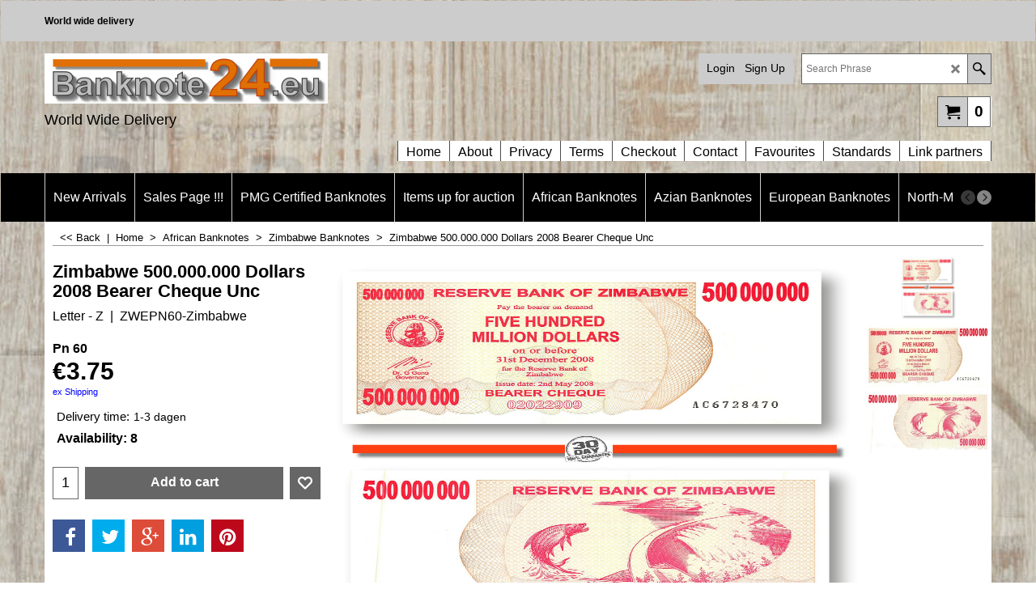

--- FILE ---
content_type: text/html
request_url: https://www.banknote24.eu/contents/en-us/p5082_Zimbabwe-500000000-Dollars-2008-Bearer-Cheque-Unc-.html
body_size: 23252
content:
<!doctype html>
<html xmlns:sf lang="en-us" dir="ltr">
<head prefix="og: http://ogp.me/ns# fb: http://ogp.me/ns/fb# product: http://ogp.me/ns/product#">
<meta http-equiv="Content-Type" content="text/html; charset=utf-8" />
<meta name="viewport" content="width=device-width, initial-scale=1.0, maximum-scale=1.0" />
<style id="_acj_">body{visibility:hidden!important;}</style>
<script>if(self===top||(function(){try{return typeof(window.parent.applyColorScheme)!='undefined'||document.location.host.indexOf('samplestores.shopfactory')!=-1;}catch(e){return false;}})()){var _acj_=document.getElementById('_acj_');_acj_.parentNode.removeChild(_acj_);}else{top.location=self.location;}</script>
<style id="_cls_">#ProductLoop{opacity:0;}</style>
<script>
window.addEventListener('load',function(){setTimeout(function(){var _cls_=document.getElementById('_cls_');if(_cls_)_cls_.parentNode.removeChild(_cls_);},100);},false);
setTimeout(function(){var _cls_=document.getElementById('_cls_');if(_cls_)_cls_.parentNode.removeChild(_cls_);},5000);
</script>
<title>Zimbabwe 500.000.000 Dollars 2008 Bearer Cheque Unc  </title>
<meta name="description" content="Zimbabwe 500.000.000 Dollars 2008 Bearer Cheque Unc ,Banknote24.eu, Banknotes, Coins, Catalog, We buy and Sale world wide banknotes , you have banknotes for sale let us know offer to : sales@banknote24.eu only wholesale prices please, " />
<meta name="keywords" content="Bank biljetten kopen, bankbiljetten verzamelen, betaalmiddelen, banknotes, collection, verzamelen, afrikaanse bankbiljetten, amerikaanse bankbiljetten, europeese bankbiljetten, canadeese bankbiljetten, wereld bankbiljetten, world wijde banknotes, unc bankbiljetten , xf bankbiljetten, bankbiljetten inkopen, bankbiljetten gezocht, verzameling opkopen, munten kopen, buy coins, bankbiljetten taxatie, taxeren van bankbiljetten, bankbiljet dealer, bankbiljetten dealers, bankbiljet verkoper, bank biljet verkoper, banknote seller, waarde bepaling bankbiljetten, bankbiljet, waarde oude bankbiljetten, bankbiljetten gulden, bankbiljetten kopen, bankbiljetten catalogus, oude bankbiljetten inwisselen, oude gulden biljetten verkopen, bankbiljet banknote bankbiljet bankbriefjes muntbiljet papermoney papiergeld Banknote24  zilverbon banknotes bankbiljetten muntbiljetten zilverbonnen papermoney netherlands dutch niederlande pays bas papiergeld Banknote24  banknote bankbiljet muntbiljet paper money papier geld Banknote24  banknotes bankbiljet muntbiljet papermoney papiergeld Banknote24  banknote bankbiljet muntbiljet papermoney papiergeld Banknote24 , banknote bankbiljet muntbiljet money currency papermoney papiergeld Banknote24 , banknote bankbiljet muntbiljet papermoney papiergeld Banknote24 , banknote bankbiljet muntbiljet papermoney papiergeld, Banknote24, banknote bankbiljet muntbiljet papermoney papiergeld Banknote24 , banknote bankbiljet muntbiljet papermoney papiergeld Banknote24 , Banknote , bankbiljet , muntbiljet , papermoney , papiergeld , Banknote24 , banknote , bankbiljet ,muntbiljet,papermoney,papiergeld,Banknote24, Banknote,bankbiljet,muntbiljet,papermoney,papiergeld,Banknote24,Banknote,bankbiljet,muntbiljet,papermoney,papiergeld,Banknote24,Banknote,bankbiljet,muntbiljet,papermoney,papiergeld,Banknote24,Banknote,bankbiljet,muntbiljet,papermoney,papiergeld,Banknote24,Banknote,bankbiljet,muntbiljet , papermoney , papiergeld, Banknote24, banknote , bankbiljet , muntbiljet , paper money , zilverbon , papiergeld,Banknote24 ,Banknote,bankbiljet,muntbiljet,papermoney,papiergeld,Banknote,bankbiljet,muntbiljet,paper money,papier geld,Banknote24 ,banknote,bankbiljet,muntbiljet,papermoney,papiergeld,Banknote24 ,Banknotes,bankbiljetten,muntbiljetten,papermoney,papiergeld,Banknote24 ,Banknote,zilverbonnen,collecting paper money,paper money collecting,dutch paper money,billettes de bank,bankbiljet,muntbiljet,papermoney,papiergeld,Banknote,bankbiljet,muntbiljet,papermoney,papiergeld,Banknote,bankbiljet,muntbiljet,papermoney,papiergeld,Banknote,bankbiljet,muntbiljet,papermoney,papiergeld,Banknote,bankbiljet,muntbiljet,papermoney,papiergeld,Banknote24 ,Banknote,bankbiljet,muntbiljet,papermoney,papiergeld,Banknote24 ,Banknote,bankbiljet,muntbiljet, specimen banknotes, specimen, specimen banknote, specimen banknote24," />
<meta http-equiv="expires" content="0" />
<meta name="generator" content="ShopFactory V14 www.shopfactory.com" />
<meta name="author" content="Edison v.o.f." />
<link rel="canonical" href="http://www.banknote24.eu/contents/en-us/p5082_Zimbabwe-500000000-Dollars-2008-Bearer-Cheque-Unc-.html" /><meta property="og:image" content="http://www.banknote24.eu/contents/media/l_zimbabwe_500000000_dollar_2008_pn_60_banknote24_c.jpg" />
<meta property="og:image" content="http://www.banknote24.eu/contents/media/l_zimbabwe_500000000_dollar_2008_pn_60_banknote24_c.jpg" />
<meta property="og:type" content="product" />
<meta property="og:url" content="http://www.banknote24.eu/contents/en-us/p5082_Zimbabwe-500000000-Dollars-2008-Bearer-Cheque-Unc-.html" />
<meta property="og:title" content="Zimbabwe 500.000.000 Dollars 2008 Bearer Cheque Unc " />
<meta property="og:description" content="Zimbabwe 500.000.000 Dollars 2008 Bearer Cheque Unc ,Banknote24.eu, Banknotes, Coins, Catalog, We buy and Sale world wide banknotes , you have banknotes for sale let us know offer to : sales@banknote24.eu only wholesale prices please, " />
<meta property="brand" content="Letter - Z" />
<meta property="product:availability" content="instock" />
<meta property="product:sku" content="ZWEPN60-Zimbabwe" />
<meta property="product:price:amount" content="3.75" />
<meta property="product:price:currency" content="EUR" />
<meta property="product:weight:value" content="0.01" />
<meta property="product:weight:units" content="kg" />
<script type="text/javascript">
/*<![CDATA[*/
function getARMID(key,getOnly){
if(getOnly){return (document.cookie.match('(?:^|;)\\s*'+key+'=([^;]*)') || ['',''])[1];}
var isNew=false,id=location.search.match('[\&\?]'+key+'=([^&]*)');
if(id){
id=id[1];
var cookid=(document.cookie.match('(?:^|;)\\s*'+key+'=([^;]*)') || ['',''])[1];
isNew=(id!=cookid);
}
if(isNew){
var date=new Date(2099,12,31);
document.cookie=key+'='+id+'; expires='+date.toGMTString()+'; path='+location.pathname.replace(new RegExp('(?:contents/)?(?:'+document.documentElement.lang=='en-GB'?'en-uk':document.documentElement.lang+'/)?[^/]*$'),'')+';';
if(typeof(parm)=='undefined')parm={};parm[key]=id;
}
return {'id':id,'new':isNew};
}
var aid=getARMID('aid');
if(aid['id']&&aid['new']){idimg=new Image();idimg.src='//santu.com/webshop/aid_tracker.cgi?aid='+aid['id'];}
/*]]>*/
</script>
<style type="text/css">
@import "../styles/website.css?lmd=45893.396528";
@import "../styles/pa_sfx-content_1.css?lmd=45893.512928";
@import "../styles/pd_sfx-base_2.css?lmd=45846.428681";
@import "../styles/index1.css?lmd=45893.396528";
@import "../styles/index2.css?lmd=45893.396528";
@import "../styles/global.css?lmd=45893.512928";
@import "../styles/global-responsive.css?lmd=45893.512928";
/*  */@import "../../shared_files/blocks/box.css?lmd=43028.524144";
@import "../../shared_files/blocks/content.css?lmd=44643.646620";
/*  *//*  */@import "../../shared_files/blocks/fontello-embedded.css?lmd=42933.602338";
@import "../../shared_files/blocks/ionicons/css/ionicons.min.css?lmd=42810.499144";
/*  */@import "../../shared_files/icomoon/style.css?lmd=44505.523218";
@import "../../shared_files/flickity.min.css?lmd=43129.529606";
</style>
<style type="text/css" id="sf-load-css"></style>
<!-- Require IcoMoon --><script>
var hasProducts=true;
var pgid='P5082';
//<!--BEGIN_C78E91C8-61BA-447e-B459-F6FE529C7724-->
var LMD='';
//<!--END_C78E91C8-61BA-447e-B459-F6FE529C7724-->
</script>
<script type="text/javascript" charset="utf-8" src="../loader.js?lmd=45893.512500"></script>
<script id="__sfLoadJQuery" src="../../shared_files/jquery-1.11.1.min.js" type="text/javascript"></script>
<script type="text/javascript" src="../../shared_files/jquery.sidr.min.js?lmd=43129.529606" defer></script>
<script type="text/javascript" charset="utf-8" src="../sf.js?lmd=45893.515278" defer></script>
<script type="text/javascript" src="../../shared_files/flickity.pkgd.min.js?lmd=43129.529606" defer></script>
<script type="text/javascript" src="../../shared_files/jquery.zoom.min.js?lmd=43129.529606" defer></script>
<script type="text/javascript" src="../../shared_files/echo.js?lmd=43152.474931" defer></script>
<!-- Global site tag (gtag.js) - Google Analytics --><script async src="https://www.googletagmanager.com/gtag/js?id=UA-88017837-1"></script>
<script>
/* SFNOTE_BEGIN:prevent script execution when in editing mode */
if(typeof(tf)!='undefined'&&(typeof(tf.isInSF)=='undefined'||!tf.isInSF())){
/* SFNOTE_END:prevent script execution when in editing mode */
window.dataLayer = window.dataLayer || [];
function gtag(){dataLayer.push(arguments);}
gtag('js', new Date());
gtag('config', 'UA-88017837-1');
/* SFNOTE_BEGIN:prevent script execution when in editing mode */
}
/* SFNOTE_END:prevent script execution when in editing mode */
</script>
<script>
!function(f,b,e,v,n,t,s)
{if(f.fbq)return;n=f.fbq=function(){n.callMethod?
n.callMethod.apply(n,arguments):n.queue.push(arguments)};
if(!f._fbq)f._fbq=n;n.push=n;n.loaded=!0;n.version='2.0';
n.queue=[];t=b.createElement(e);t.async=!0;
t.src=v;s=b.getElementsByTagName(e)[0];
s.parentNode.insertBefore(t,s)}(window, document,'script',
'https://connect.facebook.net/en_US/fbevents.js');
fbq('init', '279639692825929');
fbq('track', 'PageView');
</script>
<script>
fbq('track', 'ViewContent', {
content_ids: ['ZWEPN60-Zimbabwe'],
content_type: 'product',
value: 3.75,
currency: 'EUR'
});
var idFBPixelEvtAdd=setInterval(function(){
if(!tf.core||!tf.core.Basket)return;
clearInterval(idFBPixelEvtAdd);
jQuery(tf.core.Basket).on('Add', function(event, itemNo, itm){
fbq('track', 'AddToCart', {
content_ids: [itemNo],
content_type: 'product',
value: itm.calc(),
currency: 'EUR'
});
});
},200);
</script>
<script type="text/javascript">
var pgidx=tf.wm.jfile(location.href).replace(/\#.*$/,'');
var _sfProductsInPage=[];
sfFilters.deptEnabled=pgid;
</script>
<meta name="optinout" />
</head>
<body class="GC41 ThemeVersion-11">
<a name="top"></a>
<iframe name="extra" id="extra" src="../extra.html" width="5" height="5" frameborder="0" border="0" unselectable="on" style="position:absolute;z-index:0;overflow:hidden;left:50%;top:50%;display:none;width:5px;height:5px;" allowtransparency="true" class="is-detailed-view"></iframe>
<div class="GC39 header mobile">
<div class="GC26 utils group">
<menu>
<div class="menu_left_col">
<li id="util_menu" class="sf-button sf-corner">
<a id="sidemap-button" href="#Sidemap" title="Menu">
<svg version="1.1" id="Layer_1" xmlns="http://www.w3.org/2000/svg" xmlns:xlink="http://www.w3.org/1999/xlink" x="0px" y="0px" viewBox="0 0 512 512" style="enable-background:new 0 0 512 512;" xml:space="preserve">
<g>
<path d="M491.318,235.318H20.682C9.26,235.318,0,244.577,0,256s9.26,20.682,20.682,20.682h470.636
c11.423,0,20.682-9.259,20.682-20.682C512,244.578,502.741,235.318,491.318,235.318z"></path>
</g>
<g>
<path d="M491.318,78.439H20.682C9.26,78.439,0,87.699,0,99.121c0,11.422,9.26,20.682,20.682,20.682h470.636
c11.423,0,20.682-9.26,20.682-20.682C512,87.699,502.741,78.439,491.318,78.439z"></path>
</g>
<g>
<path d="M491.318,392.197H20.682C9.26,392.197,0,401.456,0,412.879s9.26,20.682,20.682,20.682h470.636
c11.423,0,20.682-9.259,20.682-20.682S502.741,392.197,491.318,392.197z"></path>
</g>
</svg>
</a>
</li>
</div>
<div class="mob_logo_col">
<div class="CompanyImage"><span></span><a href="../../index.html" title="Banknote24.eu">
<img width="350" height="62" src="../media/trans.gif" data-echo="../media/logo-banknotes24-groot-2-slag-60_.jpg" class="DataEchoLoaded" id="I" name="I" border="0" alt="Banknote24.eu" title="Banknote24.eu" hspace="0" vspace="0" align="" onmouseover="window.status='Banknote24.eu';return true;" onmouseout="window.status='';return true" /></a></div>
</div>
<div id="util_group" class="right_icon_col">
<script type="text/javascript">
var idTimeoutMobileSearchHideBox=-1;
function mobileSearch(el){
clearTimeout(idTimeoutMobileSearchHideBox);
if(!el)return;
if(tf.content.document.search)tf.content.document.search.phrase.value=$(el).parents('#mobile_search').find('#phrase').val();
tf.searchPhrase=$(el).parents('#mobile_search').find('#phrase').val();
tf.utils.search_all();
}
function mobileSearchShowBox(){}
function mobileSearchHideBox(){}
</script>
<li id="mobile_cart" class="sf-button sf-corner">
<a href="#" title="My cart" onclick="location=tf.wm.url('basket.html','-',true);return false;"><i class="icon-cart"></i> <span class="GC91 MiniCartTotalItemsQuantity_Mobile" id="MiniCartTotalItemsQuantity_Mobile">0</span></a>
</li>
</div>
</menu>
</div>
<div class="search_coll">
<div id="util_searchbox" class="sf-corner">
<form id="mobile_search" name="mobile_search" onsubmit="mobileSearch(this[0]);return false;">
<input type="search" id="phrase" name="phrase" />
<span id="util_searchbox_search" class="sf-button sf-corner">
<button type="submit" title="Find" style="border:none;background-color:transparent;"><i class="icon-search2">&nbsp;</i></button>
</span>
</form>
</div>
</div>
</div>
<script type="text/javascript">
$(document).ready(function(){
if (!tf.isInSF() && !tf.isInDesigner()) $('.gallery-box a').removeAttr('onclick');
if (tf.isInSF()) {
window.Flickity.prototype._dragPointerDown= function( event, pointer ) {
this.pointerDownPoint = Unipointer.getPointerPoint( pointer );
}
}
//topbar
var $galleryTopbar = null, galleryTopbarRowItems = 0;
function SetGalleryTopbar() {
if ($galleryTopbar) $galleryTopbar.flickity('destroy');
$galleryTopbar = null;
$galleryTopbar = $('.TopBar:visible .gallery-box').flickity({
cellAlign: 'left',
freeScroll: true,
contain: true,
setGallerySize: false,
prevNextButtons: false,
pageDots: false,
imagesLoaded: true
});
$galleryTopbar.flickity('resize');
$('img', $galleryTopbar).css('opacity','');
}
// Link Image Group 1
var galleryRowItems = $('.Banner .BannerImage').length;
if (galleryRowItems >= 1) {
var $gallery = $('.Banner .gallery-box').flickity({
wrapAround: true,
autoPlay: (tf.isInSF() || galleryRowItems == 1 ? false : 5000),
draggable: galleryRowItems > 1,
freeScroll: false,
setGallerySize: false,
prevNextButtons: galleryRowItems > 1,
pageDots: false
});
function ResizeGallery() {
var wBanner = $('.Banner').width(), wAvailable = parseInt('.BannerLinkImageSizes.LinkLogo.FixedWidth') || wBanner, hAvailable = (parseInt($('.Banner .gallery-box').css('max-height','').css('max-height')) || parseInt('.BannerLinkImageSizes.LinkLogo.FixedHeight'));
var rAvailable = hAvailable / wAvailable;
var wMaxNatural = 0, hMaxNatural = 0;
$('.Banner a.BannerImage img, .Banner a.BannerImage .slide-item').each(function(){
$(this).width('');
var wNatural = parseFloat(this.naturalWidth || this.getAttribute('data-naturalwidth') || this.getAttribute('width') || $(this).width()), hNatural = parseFloat(this.naturalHeight || this.getAttribute('data-naturalheight') || this.getAttribute('height') || $(this).height());
if (wNatural >= wMaxNatural) {
if (hMaxNatural == 0 || hNatural <= hAvailable) {
wMaxNatural = wNatural;
hMaxNatural = hNatural;
}
}
});
if (wMaxNatural > 0 && hMaxNatural > 0) {
hMaxNatural = (hMaxNatural / wMaxNatural) * Math.min(wBanner, wMaxNatural);
wMaxNatural = wBanner;
}
var hMax = Math.min(hAvailable, hMaxNatural, wBanner * rAvailable);
$('.Banner .gallery-box').css({'height':'','max-height':'none'}).attr('style',($('.Banner .gallery-box').attr('style')||'')+'height:'+hMax+'px!important;');
$('.Banner .gallery-box .BannerImage').css('height','').attr('style',($('.Banner .gallery-box .BannerImage').attr('style')||'')+'height:'+hMax+'px!important;');
$('.Banner a.BannerImage img, .Banner a.BannerImage .slide-item').each(function(){
$(this).width($(this).width() > wBanner ? '100%' : $(this).width());
});
if ($gallery) $gallery.flickity('resize');
}
$('.Banner .BannerImage img').off('load imageLoaded.flickity').on('load imageLoaded.flickity', ResizeGallery);
$(window).on('load resize', ResizeGallery);
if (galleryRowItems > 1) {
$('.Banner .BannerImage').each(function(i, item){
var clsname = i == 0 ? "button selected" : "button";
$('.Banner .gallery-buttons').append('<span class="'+clsname+'">&nbsp;</span>');
});
// Flickity instance
var flkty = $gallery.data('flickity');
var $cellButtonGroup = $('.Banner .gallery-buttons');
var $cellButtons = $cellButtonGroup.find('.button');
// update selected cellButtons
$gallery.on( 'cellSelect', function() {
$cellButtons.filter('.selected').removeClass('selected');
$cellButtons.eq( flkty.selectedIndex ).addClass('selected');
});
// select cell on button click
$cellButtonGroup.on( 'click', '.button', function() {
var index = $(this).index();
$gallery.flickity( 'select', index );
});
}
}
function galleryGetRowItems(outerSelector, itemSelector) {
var w = 0, wOuter = $(outerSelector).width() - 1, items = 0;
$(outerSelector)
.find(itemSelector).each(function(){
w += $(this).outerWidth(true);
items++;
var margin = ($(this).outerWidth(true) - $(this).outerWidth());
if (w - margin + 1 >= wOuter) return false;
})
;
return items;
}
//top
var $gallery1 = null, gallery1RowItems = 3;
function SetGallery1() {
$gallery1 = $('.PageLinkBoxWrapper .gallery-box').flickity({
cellAlign: 'left',
wrapAround: true,
freeScroll: true,
setGallerySize: false,
prevNextButtons: false,
pageDots: false
});
$gallery1.flickity('resize');
$('.PageLinkBoxWrapper .gallery-action').removeClass('hide');
}
$('.PageLinkBoxWrapper .icon-arrow-left3').on( 'click', function() {
$gallery1.flickity('previous');
if ($(window).width() > 619) {
for (var n = 1; n < gallery1RowItems; n++) {
$gallery1.flickity('previous');
}
}
});
$('.PageLinkBoxWrapper .icon-arrow-right3').on( 'click', function() {
$gallery1.flickity('next');
if ($(window).width() > 619) {
for (var n = 1; n < gallery1RowItems; n++) {
$gallery1.flickity('next');
}
}
});
if ($(window).width() > 619) {
if ($('.PageLinkBoxWrapper .PageLinkBoxItem').length > gallery1RowItems)  SetGallery1();
}
else {
if ($('.PageLinkBoxWrapper .PageLinkBoxItem').length > 1) SetGallery1();
}
//bottom
var $gallery2 = null, gallery2RowItems = 3;
function SetGallery2() {
$gallery2 = $('.BannerBottomWrapper .gallery-box').flickity({
cellAlign: 'left',
wrapAround: true,
freeScroll: true,
setGallerySize: false,
prevNextButtons: false,
pageDots: false
});
$gallery2.flickity('resize');
$('.BannerBottomWrapper .gallery-action').removeClass('hide');
}
$('.BannerBottomWrapper .icon-arrow-left3').on( 'click', function() {
$gallery2.flickity('previous');
if ($(window).width() > 619) {
for (var n = 1; n < gallery2RowItems; n++) {
$gallery2.flickity('previous');
}
}
});
$('.BannerBottomWrapper .icon-arrow-right3').on( 'click', function() {
$gallery2.flickity('next');
if ($(window).width() > 619) {
for (var n = 1; n < gallery2RowItems; n++) {
$gallery2.flickity('next');
}
}
});
if ($(window).width() > 619) {
if ($('.BannerBottomWrapper .BannerBottomItem').length > gallery2RowItems)  SetGallery2();
}
else {
if ($('.BannerBottomWrapper .BannerBottomItem').length > 1) SetGallery2();
}
//resize
$(window).resize(function(){
if ($(window).width() > 619) {
if ($gallery1 != null && $('.PageLinkBoxWrapper .PageLinkBoxItem').length <= gallery1RowItems)  {
$('.PageLinkBoxWrapper .gallery-action').addClass('hide');
$gallery1.flickity('destroy');
$gallery1 = null;
}
if ($gallery2 != null && $('.BannerBottomWrapper .BannerBottomItem').length <= gallery2RowItems) {
$('.BannerBottomWrapper .gallery-action').addClass('hide');
$gallery2.flickity('destroy');
$gallery2 = null;
}
}
else {
if ($gallery1 == null && $('.PageLinkBoxWrapper .PageLinkBoxItem').length > 1)  SetGallery1();
if ($gallery2 == null && $('.BannerBottomWrapper .BannerBottomItem').length > 1)  SetGallery2();
}
if (tf.isMobile && $('.header.mobile > .TopBar').length == 0) {
if ($galleryTopbar) $galleryTopbar.flickity('destroy');
$galleryTopbar = null;
$('#WebSite .TopBar').clone(true).attr('id', $('#WebSite .TopBar').attr('id')+'Clone').prependTo('.header.mobile');
(function waitForMobileUtils() {
if (!tf.utils || !tf.utils.showMobileUtils) { setTimeout(waitForMobileUtils, 200); return; }
tf.utils.showMobileUtils();
})();
}
else if (!tf.isMobile) {
if ($galleryTopbar) $galleryTopbar.flickity('destroy');
$galleryTopbar = null;
$('.header.mobile > .TopBar').remove();
}
galleryTopbarRowItems = 0;
$('.TopBar:visible .CustomNavBox').each(function(){ galleryTopbarRowItems += $(this).outerWidth(true); })
if ($galleryTopbar != null && $('.TopBar:visible .gallery-box').width() >= galleryTopbarRowItems) {
$galleryTopbar.flickity('destroy');
$galleryTopbar = null;
}
else if ($('.TopBar:visible .gallery-box').width() < galleryTopbarRowItems) SetGalleryTopbar();
});
$(window).trigger('resize');
});
</script>
<div id="WebSite" class="GC38">
<div id="WebSiteHeader" class="GC39 LayoutObject">
<div id="WebSiteHeaderInner" class="WebSiteHeaderInner">
<div id="TopBar" class="GC89 TopBar">
<div id="TopBarDesign" class="GC89 TopBarDesign"></div>
<div id="CustomNav-D-45" class="CustomNav">
<div class="gallery-box">
<a class="">
<div class="CustomNavBox" title="" id="CustomNavImage-D-45LD1">
<div id="CustomNavTitle-D-45LD1" class="GC69 CustomNavHeading">World wide delivery</div>
</div>
</a>
</div>
</div>
</div>
<div id="DesignImage1">
<div class="header-left">
<div id="CompanyImage" class="">
<a href="../../index.html" title="Banknote24.eu">
<img width="350" height="62" src="../media/trans.gif" data-echo="../media/logo-banknotes24-groot-2-slag-60_.jpg" class="DataEchoLoaded" id="I" name="I" border="0" alt="Banknote24.eu" title="Banknote24.eu" hspace="0" vspace="0" align="" onmouseover="window.status='Banknote24.eu';return true;" onmouseout="window.status='';return true" />
</a>
</div>
<h2 id="SiteSlogan" class="GC42">World Wide Delivery</h2>
</div>
<div class="header-right">
<div id="Search" class="GC48">
<form name="search">
<input class="GC22 SearchTextField" type="text" id="phrase" name="phrase" size="12" maxlength="40" placeholder="Search Phrase" />
<a class="GC48 icon-search2 SearchButton" title="Find" href="#"></a>
<a class="GC48 icon-zoom-in2 SearchButton SearchButtonAdvanced" title="Advanced Search" href="#"></a>
</form>
</div>
<div id="Login" class="GC64 desktop tablet">
<script type="text/javascript">function drf(){if(tf.utils && !isInSFClassic()){specialLoading=true;tf.utils.displayResellerForm();}else setTimeout('drf()',250);}drf();</script>
<div id="ResellerForm" class="LoginSignUpLink"></div>
</div>
<div class="rightBottom">
<div id="MiniCart" class="GC22">
<div id="MiniCartTotal" class="MiniCartTotal">
<a href="#" class="MiniCartLink MiniCartInner" title="My cart">
<i class="GC14 sf-corner icon-cart MiniCartDesignImage1"></i>
<span class="GC14 MiniCartTotalItemsQuantity sf-corner">0</span><!--
<span class="MiniCartTotalAmount"></span>
<span class="MiniCartTotalSummary"></span>
<span class="MiniCartTotalItemsQuantity"></span>
<span class="MiniCartTotalTotalText"></span>
<span class="MiniCartTotalPlusExpenses"></span>
<span class="MiniCartTotalPlusExpensesText"></span>
<span class="MiniCartTotalList"></span>
-->
</a>
</div>
</div>
</div>
</div>
<div id="Index1-spacer">
<div id="Index1" class="GC2 Index1">
<script src="../../shared_files/jquery.menu-aim.js" defer="true"></script>
<script src="../../shared_files/jquery.megamenu.js" defer="true"></script>
<script type="text/javascript">
$(function(){
$('.Index1').on('load', function(){
var idxNum = $(this).attr('class').replace(/.*Index(\d+).*/,'$1');
var GCNum = [
{'top':'GC28', 'tophover':'GC29', 'sub':'GC30', 'subhover':'GC31'},
{'top':'GC32', 'tophover':'GC33', 'sub':'GC34', 'subhover':'GC35'}
][idxNum-1];
$('.idx'+idxNum+'Submenu').empty();
var $branch = $('[id^=idx][id$='+tf.pgid+'] + ul', $(this)).clone(true, true);
if ($branch.length > 0) {
var $subpageNavigation = $('#idxSubpageNavigationAlt');
if ($subpageNavigation.length == 0) {
$subpageNavigation = $('#idxSubpageNavigation');
if ($subpageNavigation.length == 0) $subpageNavigation = $('<div id="idxSubpageNavigation"></div>');
var placed = false, $placement = $('.PageTitle');
if ($placement.length > 0) {
$placement.after($subpageNavigation);
if ($('.PageImage ~ .PageTitle + #idxSubpageNavigation').length == 1) $('.PageImage').insertAfter('#idxSubpageNavigation');
placed = true;
}
if (!placed) {
var selectors = ['.PageIntroduction', '.PageDescription'];
for (var n = 0; n < selectors.length; n++) {
$placement = $(selectors[n]);
if ($placement.length > 0) {
$placement.before($subpageNavigation);
if ($('.PageImage ~ #idxSubpageNavigation + '+selectors[n]).length == 1) $('.PageImage').insertAfter('#idxSubpageNavigation');
placed = true;
break;
}
}
}
if (!placed) {
var selectors = ['#PageContainer1', '#PageContainer11'];
for (var n = 0; n < selectors.length; n++) {
$placement = $(selectors[n]);
if ($placement.length > 0) {
$placement.append($subpageNavigation);
break;
}
}
}
}
$subpageNavigation
.width('auto')
.removeClass('GC28 GC32')
.append('<div class="idx'+idxNum+'Submenu" data-toplevelid="d-33"><i class="icon-spinner2 icon-fa-spin"></i></div>');
$branch.find('> li > ul, i[class*=icon-], li.see-all').remove();
$branch.find('> li')
.on('mouseover', function(){tf.navOvr(this, '', GCNum['subhover']);if(tf.autoText)tf.autoText.localApply(this.parentNode);})
.on('mouseout', function(){tf.navOut(this, '', GCNum['sub']);if(tf.autoText)tf.autoText.localApply(this.parentNode);})
.addClass('idx'+idxNum+'Sub')
.find('> a')
.on('mouseover', function(){tf.navOvr(this, '', '');})
.on('mouseout', function(){tf.navOut(this, '', '');})
.addClass('idx'+idxNum+'Sub')
;
var mh = 0;
$branch.find('> li > a > img').each(function(){
var hasImg = !!$(this).attr('src');
if (!hasImg) $(this).hide();
mh = Math.max(mh, $(this).css('max-height'));
});
var prop = (mh ? 'height:'+mh+'px;' : '');
$branch.find('> li > a').each(function(){
if ($(this).find('> img').length > 0) $(this).find('> img').wrap('<div class="SubPageNavigationImageContainer" style="'+prop+'"></div>');
else $(this).prepend('<div class="SubPageNavigationImageContainer"><span></span></div>');
$(this).addClass('SubPageNavigationBox').find('> span').addClass('SubPageNavigationTitle').wrap('<div class="SubPageNavigationTitleContainer"></div>');
});
$('.idx'+idxNum+'Submenu').empty().append($branch);
$(window).on('load resize', function () {
var $container = $('.idx'+idxNum+'Submenu > ul'), $items = $('li', $container);
var outerSpace = $items.outerWidth(true) - $items.width();
var maxAvailableWidth = $container.css('width','auto').width();
var maxColumns = 8, itemMaxWidth = 260, w = 0;
for (var n = 1; n <= maxColumns; n++) {
w = parseInt((maxAvailableWidth / n) - outerSpace);
if (w <= itemMaxWidth) break;
}
$items.width(w);
$container.width((w + outerSpace) * Math.min(n, $items.length));
if(tf.echo)tf.echo.render();
});
$(window).trigger('resize');
}
$('img', $(this)).remove();
$('> ul[class*=idx]', $(this))
.sfMegaMenu({
'submenuDirection':'below',
'layout':'base',
'showImages':false,
'iconOpenRight':'icon-arrow-right3',
'iconOpenDown':'icon-arrow-down3',
'iconNoImage':'icon-image',
'iconPin':'icon-pushpin',
'idxNum':idxNum,
'onLoad':function() {
var $idxSlider = $('#Index1 > .idx1List');
$('> li', $idxSlider).last().clone().appendTo($idxSlider).children().remove();
function setIdxSlider() {
$idxSlider.parent().width('100%').css('float','none');
$idxSlider
.on('cellSelect', function(){
var flkty = $(this).data('flickity');
if (flkty) {
if (flkty.selectedIndex == $(this).data('selectedIndex')) return;
if ($(this).data('translateX') == $('.flickity-slider', this).css('transform')) {
if (flkty.selectedIndex > $(this).data('selectedIndex')) flkty.selectedIndex = $(this).data('selectedIndex');
else if (flkty.selectedIndex < $(this).data('selectedIndex')) flkty.selectedIndex--;
}
$(this).data({'selectedIndex':flkty.selectedIndex, 'translateX':$('.flickity-slider', this).css('transform')});
}
})
.on('settle', function(){
var $last = $('.flickity-slider > li', this).last(), shifted = $('.flickity-slider', this).css('transform').match(/matrix\((.+)\)/) || $('.flickity-slider', this).css('transform').match(/matrix3d\((.+)\)/), shiftedpx = 0;
if (shifted && shifted.length > 1) shiftedpx = parseFloat((shifted[1].split(', ')[12]) || (shifted[1].split(', ')[4]));
if (parseFloat($last.css('left')) + $last.outerWidth(true) <= $('.flickity-slider', this).width() + Math.abs(shiftedpx)) $('.next', this).attr('disabled', 'disabled');
else $('.next', this).removeAttr('disabled');
})
.flickity({
cellAlign: 'left',
contain: true,
wrapAround: false,
autoPlay: false,
draggable: true,
freeScroll: true,
setGallerySize: false,
prevNextButtons: true,
pageDots: false,
percentPosition: false
})
.flickity('resize')
.find('.flickity-viewport')
.find('.flickity-slider').addClass('idx1List')
.end()
.parentsUntil('[id^=WebSite]').each(function(){
var zIndex = $(this).css('z-index');
if (zIndex == 'auto' || parseInt(zIndex) <= 0) $(this).css('z-index', idxNum == 2 ? 1000 : 1001);
})
;
}
function unsetIdxSlider() {
if ($idxSlider.hasClass('flickity-enabled')) {
$idxSlider
.flickity('destroy')
;
}
$idxSlider.parent().css({'float':''});
}
$(window).on('resize', function () {
unsetIdxSlider(); $idxSlider.parent().css({'width':'', 'float':'none'});
if ($('#WebSite').width() > 619) {
var w = 0, wContainer = ($idxSlider.parent().outerWidth(true)||$idxSlider.outerWidth(true))+1;
$('> li, .flickity-slider > li', $idxSlider).each(function(){ w += $(this).outerWidth(true); $(this).css('height',''); if($(this).outerHeight()>0)$(this).outerHeight($(this).outerHeight()); });
if (w-1 > wContainer) {
setIdxSlider();
$idxSlider.flickity('resize');
setTimeout(function(){$idxSlider.flickity('reposition');}, 200);
}
else if (w < wContainer) unsetIdxSlider();
}
});
$(window).trigger('resize');
}
})
.parent().find('.idx1List > li > a > span').addClass('vcenter');
});
});
</script>
<script type="text/javascript">equalHeightClass.push('SubPageNavigationImageContainer');</script>
<script type="text/javascript">equalHeightClass.push('SubPageNavigationTitleContainer');</script>
<script type="text/javascript">equalHeightClass.push('SubPageNavigationBox');</script>
<!--
Version tag, please don't remove
$Revision: 46130 $
$HeadURL: svn://localhost/ShopFactory/branches/V14_60/bin/SFXTemplates/Index/Horizontal/SFX-BASE_1/toplevel.html $
-->
<i class="icon-spinner2 icon-fa-spin"></i>
<script type="text/javascript">
jQuery(document).ready(function(){
jQuery('.Index1').load(tf.wm.url('d-34.html','-',true)+' ',function(){
if(tf.isEntryPage){
jQuery('.Index1 a[href]').not('a[href^=http]').each(function(){
if(this.id.match(/D-2$/)) this.href=tf.wm.url((tf.lang==tf.baseLang?'../../':'../../'+tf.lang+'/')+this.href.replace(/.*\//,''),'-');
else this.href=tf.wm.url(this.href.replace(/.*\//,''),'-',true);
});
jQuery('.Index1 a img[src]').each(function(){jQuery(this).attr('src', jQuery(this).attr('src').replace(/\.\.\/media\//g,(tf.lang!=tf.baseLang?'../':'')+'contents/media/'));if(jQuery(this).data('echo'))jQuery(this).attr('data-echo', jQuery(this).data('echo').replace(/\.\.\/media\//g,(tf.lang!=tf.baseLang?'../':'')+'contents/media/'));});
} else {
jQuery('.Index1 a[href]').not('a[href^=http]').each(function(){
if(this.id.match(/D-2$/)) {
this.href=tf.wm.url((tf.lang==tf.baseLang?'../../':'../../'+tf.lang+'/')+this.href.replace(/.*\//,''),'-');
}
});
}
jQuery('.Index1').trigger('load');
});
jQuery('#CompanyImage a[href], .CompanyImage a[href]').not('a[href^=http]').each(function(){
var href = this.href.replace(/.*\//,'');
if(tf.isEntryPage) this.href=tf.wm.url((tf.lang==tf.baseLang?'../../':'../../'+tf.lang+'/')+href,'-');
else this.href=tf.wm.url((tf.lang==tf.baseLang?'../../':'../../'+tf.lang+'/')+href,'-');
});
});
</script>
</div><div id="idx1Sentinel"></div>
</div>
</div>
<div class="IndexCodeSnippetTop" ID="IndexCodeSnippetTop-P5082">
</div>
<div id="DesignImage3">
<span class="GC32"></span>
<div id="Index2" class="GC32 Index2">
<script type="text/javascript">
$(function(){
$('.Index2').on('load', function(){
var idxNum = $(this).attr('class').replace(/.*Index(\d+).*/,'$1');
var GCNum = [
{'top':'GC28', 'tophover':'GC29', 'sub':'GC30', 'subhover':'GC31'},
{'top':'GC32', 'tophover':'GC33', 'sub':'GC34', 'subhover':'GC35'}
][idxNum-1];
$('.idx'+idxNum+'Submenu').empty();
var $branch = $('[id^=idx][id$='+tf.pgid+'] + ul', $(this)).clone(true, true);
if ($branch.length > 0) {
var $subpageNavigation = $('#idxSubpageNavigationAlt');
if ($subpageNavigation.length == 0) {
$subpageNavigation = $('#idxSubpageNavigation');
if ($subpageNavigation.length == 0) $subpageNavigation = $('<div id="idxSubpageNavigation"></div>');
var placed = false, $placement = $('.PageTitle');
if ($placement.length > 0) {
$placement.after($subpageNavigation);
if ($('.PageImage ~ .PageTitle + #idxSubpageNavigation').length == 1) $('.PageImage').insertAfter('#idxSubpageNavigation');
placed = true;
}
if (!placed) {
var selectors = ['.PageIntroduction', '.PageDescription'];
for (var n = 0; n < selectors.length; n++) {
$placement = $(selectors[n]);
if ($placement.length > 0) {
$placement.before($subpageNavigation);
if ($('.PageImage ~ #idxSubpageNavigation + '+selectors[n]).length == 1) $('.PageImage').insertAfter('#idxSubpageNavigation');
placed = true;
break;
}
}
}
if (!placed) {
var selectors = ['#PageContainer1', '#PageContainer11'];
for (var n = 0; n < selectors.length; n++) {
$placement = $(selectors[n]);
if ($placement.length > 0) {
$placement.append($subpageNavigation);
break;
}
}
}
}
$subpageNavigation
.width('auto')
.removeClass('GC28 GC32')
.append('<div class="idx'+idxNum+'Submenu" data-toplevelid="d-33"><i class="icon-spinner2 icon-fa-spin"></i></div>');
$branch.find('> li > ul, i[class*=icon-], li.see-all').remove();
$branch.find('> li')
.on('mouseover', function(){tf.navOvr(this, '', GCNum['subhover']);if(tf.autoText)tf.autoText.localApply(this.parentNode);})
.on('mouseout', function(){tf.navOut(this, '', GCNum['sub']);if(tf.autoText)tf.autoText.localApply(this.parentNode);})
.addClass('idx'+idxNum+'Sub')
.find('> a')
.on('mouseover', function(){tf.navOvr(this, '', '');})
.on('mouseout', function(){tf.navOut(this, '', '');})
.addClass('idx'+idxNum+'Sub')
;
var mh = 0;
$branch.find('> li > a > img').each(function(){
var hasImg = !!$(this).attr('src');
if (!hasImg) $(this).hide();
mh = Math.max(mh, $(this).css('max-height'));
});
var prop = (mh ? 'height:'+mh+'px;' : '');
$branch.find('> li > a').each(function(){
if ($(this).find('> img').length > 0) $(this).find('> img').wrap('<div class="SubPageNavigationImageContainer" style="'+prop+'"></div>');
else $(this).prepend('<div class="SubPageNavigationImageContainer"><span></span></div>');
$(this).addClass('SubPageNavigationBox').find('> span').addClass('SubPageNavigationTitle').wrap('<div class="SubPageNavigationTitleContainer"></div>');
});
$('.idx'+idxNum+'Submenu').empty().append($branch);
$(window).on('load resize', function () {
var $container = $('.idx'+idxNum+'Submenu > ul'), $items = $('li', $container);
var outerSpace = $items.outerWidth(true) - $items.width();
var maxAvailableWidth = $container.css('width','auto').width();
var maxColumns = 8, itemMaxWidth = 260, w = 0;
for (var n = 1; n <= maxColumns; n++) {
w = parseInt((maxAvailableWidth / n) - outerSpace);
if (w <= itemMaxWidth) break;
}
$items.width(w);
$container.width((w + outerSpace) * Math.min(n, $items.length));
if(tf.echo)tf.echo.render();
});
$(window).trigger('resize');
}
$('img', $(this)).remove();
$('> ul[class*=idx]', $(this))
.sfMegaMenu({
'submenuDirection':'below',
'layout':'base',
'showImages':false,
'iconOpenRight':'icon-arrow-right3',
'iconOpenDown':'icon-arrow-down3',
'iconNoImage':'icon-image',
'iconPin':'icon-pushpin',
'idxNum':idxNum,
'onLoad':function() {
var $idxSlider = $('#Index2 > .idx2List');
$('> li', $idxSlider).last().clone().appendTo($idxSlider).children().remove();
function setIdxSlider() {
$idxSlider.parent().width('100%').css('float','none');
$idxSlider
.on('cellSelect', function(){
var flkty = $(this).data('flickity');
if (flkty) {
if (flkty.selectedIndex == $(this).data('selectedIndex')) return;
if ($(this).data('translateX') == $('.flickity-slider', this).css('transform')) {
if (flkty.selectedIndex > $(this).data('selectedIndex')) flkty.selectedIndex = $(this).data('selectedIndex');
else if (flkty.selectedIndex < $(this).data('selectedIndex')) flkty.selectedIndex--;
}
$(this).data({'selectedIndex':flkty.selectedIndex, 'translateX':$('.flickity-slider', this).css('transform')});
}
})
.on('settle', function(){
var $last = $('.flickity-slider > li', this).last(), shifted = $('.flickity-slider', this).css('transform').match(/matrix\((.+)\)/) || $('.flickity-slider', this).css('transform').match(/matrix3d\((.+)\)/), shiftedpx = 0;
if (shifted && shifted.length > 1) shiftedpx = parseFloat((shifted[1].split(', ')[12]) || (shifted[1].split(', ')[4]));
if (parseFloat($last.css('left')) + $last.outerWidth(true) <= $('.flickity-slider', this).width() + Math.abs(shiftedpx)) $('.next', this).attr('disabled', 'disabled');
else $('.next', this).removeAttr('disabled');
})
.flickity({
cellAlign: 'left',
contain: true,
wrapAround: false,
autoPlay: false,
draggable: true,
freeScroll: true,
setGallerySize: false,
prevNextButtons: true,
pageDots: false,
percentPosition: false
})
.flickity('resize')
.find('.flickity-viewport')
.find('.flickity-slider').addClass('idx2List')
.end()
.parentsUntil('[id^=WebSite]').each(function(){
var zIndex = $(this).css('z-index');
if (zIndex == 'auto' || parseInt(zIndex) <= 0) $(this).css('z-index', idxNum == 2 ? 1000 : 1001);
})
;
}
function unsetIdxSlider() {
if ($idxSlider.hasClass('flickity-enabled')) {
$idxSlider
.flickity('destroy')
;
}
$idxSlider.parent().css({'float':''});
}
$(window).on('resize', function () {
unsetIdxSlider(); $idxSlider.parent().css({'width':'', 'float':'none'});
if ($('#WebSite').width() > 619) {
var w = 0, wContainer = ($idxSlider.parent().outerWidth(true)||$idxSlider.outerWidth(true))+1;
$('> li, .flickity-slider > li', $idxSlider).each(function(){ w += $(this).outerWidth(true); $(this).css('height',''); if($(this).outerHeight()>0)$(this).outerHeight($(this).outerHeight()); });
if (w-1 > wContainer) {
setIdxSlider();
$idxSlider.flickity('resize');
setTimeout(function(){$idxSlider.flickity('reposition');}, 200);
}
else if (w < wContainer) unsetIdxSlider();
}
});
$(window).trigger('resize');
}
})
.parent().find('.idx2List > li > a > span').addClass('vcenter');
});
});
</script>
<script type="text/javascript">equalHeightClass.push('SubPageNavigationImageContainer');</script>
<script type="text/javascript">equalHeightClass.push('SubPageNavigationTitleContainer');</script>
<script type="text/javascript">equalHeightClass.push('SubPageNavigationBox');</script>
<!--
Version tag, please don't remove
$Revision: 46130 $
$HeadURL: svn://localhost/ShopFactory/branches/V14_60/bin/SFXTemplates/Index/Horizontal/SFX-BASE_1/toplevel.html $
-->
<i class="icon-spinner2 icon-fa-spin"></i>
<script type="text/javascript">
jQuery(document).ready(function(){
jQuery('.Index2').load(tf.wm.url('d-33.html','-',true)+' ',function(){
if(tf.isEntryPage){
jQuery('.Index2 a[href]').not('a[href^=http]').each(function(){
if(this.id.match(/D-2$/)) this.href=tf.wm.url((tf.lang==tf.baseLang?'../../':'../../'+tf.lang+'/')+this.href.replace(/.*\//,''),'-');
else this.href=tf.wm.url(this.href.replace(/.*\//,''),'-',true);
});
jQuery('.Index2 a img[src]').each(function(){jQuery(this).attr('src', jQuery(this).attr('src').replace(/\.\.\/media\//g,(tf.lang!=tf.baseLang?'../':'')+'contents/media/'));if(jQuery(this).data('echo'))jQuery(this).attr('data-echo', jQuery(this).data('echo').replace(/\.\.\/media\//g,(tf.lang!=tf.baseLang?'../':'')+'contents/media/'));});
} else {
jQuery('.Index2 a[href]').not('a[href^=http]').each(function(){
if(this.id.match(/D-2$/)) {
this.href=tf.wm.url((tf.lang==tf.baseLang?'../../':'../../'+tf.lang+'/')+this.href.replace(/.*\//,''),'-');
}
});
}
jQuery('.Index2 #idx2D-2').parent('li').remove();
jQuery('.Index2').trigger('load');
});
});
</script>
</div><div id="idx2Sentinel"></div>
</div>
</div>
</div>
<div id="WebSiteContent" class="GC1">
<div id="Content" class="GC22 ContentBody">
<div itemtype="http://schema.org/BreadcrumbList" class="GC6 Breadcrumbs" itemscope="" ID="Breadcrumbs-P5082">
<div class="BreadcrumbsTrail">
<script type="text/javascript">
addEvent('onunload',function(){tf.nametag.add('pgidxFrom',tf.pgidx);return true;});
</script>
<a href="d1.html#p5082" onclick="cancelBuble(event);if(tf.isInDesigner()){history.back();return false;}var backURL=tf.moreHistory.pop(tf.pgidx);if(backURL)location=(backURL.indexOf(tf.enterFilename)==0?'../../':'')+backURL;else{if(tf.moreHistory._stack.length==0)return true;else history.back();}return false;"><span class="LayoutObject" id="BackLink">&nbsp;&lt;&lt; Back&nbsp;</span></a>
|&nbsp;
<nobr itemprop="itemListElement" itemscope itemtype="http://schema.org/ListItem">
<a href="../../index.html" title="Home " itemprop="item">
<span itemprop="name">Home </span><meta itemprop="position" content="0" />
&nbsp;&gt;&nbsp;
</a>
</nobr>
<nobr itemprop="itemListElement" itemscope itemtype="http://schema.org/ListItem">
<a href="d3_banknotes-africa.html" title="African Banknotes" itemprop="item">
<span itemprop="name">African Banknotes</span><meta itemprop="position" content="1" />
&nbsp;&gt;&nbsp;
</a>
</nobr>
<nobr itemprop="itemListElement" itemscope itemtype="http://schema.org/ListItem">
<a href="d1.html" title="Zimbabwe Banknotes" itemprop="item">
<span itemprop="name">Zimbabwe Banknotes</span><meta itemprop="position" content="2" />
&nbsp;&gt;&nbsp;
</a>
</nobr>
<nobr itemprop="itemListElement" itemscope itemtype="http://schema.org/ListItem" style="display:none;">
<a href="p5082_Zimbabwe-500000000-Dollars-2008-Bearer-Cheque-Unc-.html" title="Zimbabwe 500.000.000 Dollars 2008 Bearer Cheque Unc " itemprop="item">
<span itemprop="name">Zimbabwe 500.000.000 Dollars 2008 Bearer Cheque Unc </span><meta itemprop="position" content="3" />
</a>
</nobr>
<style>.Breadcrumbs nobr {display:inline;}</style>
<nobr><span>Zimbabwe 500.000.000 Dollars 2008 Bearer Cheque Unc </span></nobr>
</div>
</div>
<div id="PageContainer11" class="EqualHeight_PageContainer1">
<!-- Page elements are kept in this div so the if statement above may
make room for PageLinkBox -->
<div id="PageContainer1" class="EqualHeight_PageContainer1">
</div>
</div>
<script type="text/javascript">tf.lastpage=tf.wm?tf.wm.jfile(location.href):'';tf.nametag.add('lastpage',tf.lastpage);tf.lastdeptpage=tf.wm?tf.wm.jfile(location.href):'';tf.nametag.add('lastdeptpage',tf.lastdeptpage);</script>
<script type="text/javascript">
/*<![CDATA[*/
function mfw(){var a='<div style="line-height:0.01em;height:0;overflow-y:hidden;">';for(var n=0;n<20;n++)a+='&lt;!-- MakeFullWidth'+n+' --&gt;';a+='</div>';dw(a);}
var jsloaded=false,opt=[];
function add_opt(id,name,title,type,opttype,combine){opt[opt.length]=[id,name.replace(/&nbsp;/g,''),title.replace(/&nbsp;/g,''),type,opttype,combine];}
var sfAddRef=[];
function getAddDiv(){return gl('sfLightBox');}
function sfAddPop(name,isLang){if(!isInSF()&&tf.utils){if(!name)name='pconfirm'; sfAddRef=[];tf.utils.showPopup(tf.wm.url(name+'.html',tf.lmd[name],isLang),630,190,true,false,false,'AddToBasket');}}
function sfAddUnpop(){if(tf.utils){if(jQuery('#sfLightBox.AddToBasket').length>0)tf.utils.sfMediaBox.closeBox();}}
var bpriceArr=[],ppriceArr=[],weightArr=[],crFFldArr=[],ppriceCrossPromotionArr=[],bpriceCrossPromotionArr=[];
function ppriceDsp(n){var cc=tf.currentCurrency,dd=cc.decimal_places,cm=cc.multiplier,sm=tf.shopCurrency.multiplier,dec=Math.pow(10,dd),s=''+(Math.round((n*cm/sm)*dec)/dec),dp=s.indexOf('.');if(dp==-1)dp=s.length;else dp++;s+=(s.indexOf('.')==-1&&dd>0?'.':'')+'00000'.substr(0,dd-(s.length-dp));return s;}
function ppriceDscPct(dsc,prc){dsc=ppriceDsp(prc-(prc*dsc/100));return dsc;}
function dBasePrice2(Id,arr,w){if(!arr)return;if(!w)w=window;arr=arr.split(core.str_sep1);if(w.document.getElementById('ProductBasePrice-'+Id)){var bpriceHTML=core.bprice([Id,arr[4],arr[5],arr[6],arr[2]]);if(bpriceHTML!='')w.document.getElementById('ProductBasePrice-'+Id).innerHTML=bpriceHTML;}}
/*]]>*/
</script>
<script type="text/javascript">
/*<![CDATA[*/
var __sfChoiceImageLocation='optionarea_radiobutton_one',__sfChoiceImageWidth=parseInt('100');
/*]]>*/
</script>
<script type="text/javascript">
$(document).ready(function(){
if (!tf.isInSF() && !tf.isInDesigner()) $('.gallery-box a, .ProductCrossPromotionRecommendSliderItem a').removeAttr('onclick');
if (tf.isInSF()) {
window.Flickity.prototype._dragPointerDown= function( event, pointer ) {
this.pointerDownPoint = Unipointer.getPointerPoint( pointer );
}
}
function PCPGallery(idPCPGS,idPCPGB,idPCPGC,idPCPGA) {
this.$PCPGallery = null;
this.$PCPGallerySlider = $(idPCPGS);
this.$PCPGalleryBox = this.$PCPGallerySlider.find(idPCPGB);
this.$PCPGalleryContainer = this.$PCPGallerySlider.find(idPCPGC);
this.$PCPGalleryAction = this.$PCPGallerySlider.find(idPCPGA);
this.PCPGalleryRowItems = 0;
var me=this;
this.setPCPGallery=function() {
if(this.$PCPGallery)return;
this.$PCPGallery = this.$PCPGalleryBox.flickity({
cellAlign: 'left',
wrapAround: true,
freeScroll: true,
setGallerySize: true,
prevNextButtons: false,
pageDots: false
});
this.$PCPGallery.flickity('resize');
this.$PCPGalleryAction.removeClass('hide');
var PCPGallery = this.$PCPGallery;
setTimeout(function(){
PCPGallery.flickity('resize');
}, 2000)
}
this.unsetPCPGallery=function() {
this.$PCPGalleryAction.addClass('hide');
if (this.$PCPGallery) {
this.$PCPGallery.flickity('destroy');
this.$PCPGallery = null;
}
}
this.togglePCPGallery=function() {
var PCPGalleryBoxWidth = this.$PCPGalleryBox.width(), PCPGalleryItemsWidth = 0;
this.$PCPGalleryContainer.width('').each(function () { PCPGalleryItemsWidth += $(this).outerWidth(true); });
this.PCPGalleryRowItems = parseInt((PCPGalleryBoxWidth / (PCPGalleryItemsWidth / this.$PCPGalleryContainer.length)));
this.$PCPGalleryContainer.outerWidth(PCPGalleryBoxWidth / this.PCPGalleryRowItems, true);
PCPGalleryItemsWidth = 0;
this.$PCPGalleryContainer.each(function () { PCPGalleryItemsWidth += $(this).outerWidth(true); });
if (PCPGalleryItemsWidth <= PCPGalleryBoxWidth+this.PCPGalleryRowItems) debounce(function(){me.unsetPCPGallery.apply(me);}, 200)();
else debounce(function(){me.setPCPGallery.apply(me);}, 200)();
}
this.$PCPGallerySlider.find('.icon-arrow-left3').on('click', function() {
for (var n = 0; n < me.PCPGalleryRowItems; n++) me.$PCPGallery.flickity('previous');
});
this.$PCPGallerySlider.find('.icon-arrow-right3').on('click', function() {
for (var n = 0; n < me.PCPGalleryRowItems; n++) me.$PCPGallery.flickity('next');
});
this.togglePCPGallery();
$(document).bind('domChanged', function(){
me.togglePCPGallery.apply(me);
});
$(window).resize(function(){
me.togglePCPGallery.apply(me);
});
}
var PCPGallery1 = new PCPGallery('.ProductCrossPromotionSlider','.gallery-box','.ProductCrossPromotionContainer','.gallery-action');
var PCPGallery2 = null;
$(tf.content).on('PHPWidget_Recommend_render',function(){
PCPGallery2 = new PCPGallery('.ProductCrossPromotionRecommendSlider','.ProductCrossPromotionRecommendSliderItem','.ProductCrossPromotionContainer_Recommend','.gallery-action');
});
//    setTimeout(function(){
//                    if($('#ProductCrossPromotionRecommend-1 > div.flickity-viewport').length == 0){
//                        $('#ProductCrossPromotionRecommend-1').addClass('col-flex')
//                    }
//                    },2000)
});
</script>
<div id="ProductContainer1">
<form name="productForm" id="ProductLoop">
<div class="GC22 Product" ID="Product-P5082">
<script type="application/ld+json">
[{
"@context":"http://schema.org",
"@type":"Product",
"@id":"Product-P5082",
"sku":"ZWEPN60-Zimbabwe",
"name":"Zimbabwe 500.000.000 Dollars 2008 Bearer Cheque Unc ",
"brand":{"@type":"Brand","name":"Letter - Z"},
"description":"Zimbabwe 500.000.000 Dollars 2008 Bearer Cheque Unc ,Banknote24.eu, Banknotes, Coins, Catalog, We buy and Sale world wide banknotes , you have banknotes for sale let us know offer to : sales@banknote24.eu only wholesale prices please, ",
"offers":{
"@type":"Offer",
"url":"http://www.banknote24.eu/contents/en-us/p5082_Zimbabwe-500000000-Dollars-2008-Bearer-Cheque-Unc-.html",
"availability":"InStock",
"priceCurrency":"EUR",
"price":"3.75",
"category":"Business%20%26%20Industrial%20%3e%20Retail%20%3e%20Money%20Handling%20%3e%20Paper%20Coin%20%26%20Banknote%20Wrappers%0a",
"priceValidUntil":"2099-12-31",
"seller":{
"@type":"Organization",
"name":"Edison v.o.f.",
"address":{
"streetAddress":"postbus 9014",
"addressLocality":"Utrecht",
"@type":"PostalAddress"
}
}
},
"image":"http://www.banknote24.eu/contents/media/l_zimbabwe_500000000_dollar_2008_pn_60_banknote24_c.jpg"
}]
</script>
<a name="p5082"></a>
<script type="text/javascript">
/*<![CDATA[*/
_sfProductsInPage.push('P5082');
//Manufacturer-P5082:Letter - Z
//ProductCategory-P5082:26 1932 1
function add_P5082(type,temp){
if(tf.coreLoaded&&tf.wm.pProp('P5082')){
if(tf.core.cthtb)eval(tf.core.cthtb);
var type2Name={undefined:'',1:'FavoritesButton',2:'RequestQuoteButton',3:'RequestSampleButton'};
if(!temp){
tf.qandi['progressbar']('P5082',true,type2Name[type]);
}
tf.utils.populateOpt(null,'P5082');
var b=core.load_add(d,type,'P5082','Zimbabwe 500.000.000 Dollars 2008 Bearer Cheque Unc ','0.01','ZWEPN60-Zimbabwe','0',0,'TD3','','','','',opt,isInSF(),s,'1.000',temp);
if(b&&typeof(fillBasketTable)!='undefined')fillBasketTable();
if(!temp){
setTimeout(function(){tf.qandi['progressbar']('P5082',false,type2Name[type]);},700);
}
return b;
}else{setTimeout(function(){add_P5082(type,temp);},500);return 0;}
}
/*]]>*/
</script>
<div class="ProductContainer5 EqualHeightProductContainer5-2" id="ProductContainer5">
<div class="ProductContainer4" id="ProductContainer4">
<div class="ProductContainer3" id="ProductContainer3">
<div id="ProductImageContainer-P5082" class=" ProductImageContainer ThumbnailSlider-vertical" style="">
<div style="z-index:1;display:inline-block;" class="ImgLink HasSlider" id="ImgLink-P5082">
<div id="ProductImage-P5082" class="ProductImage">
<a src="../media/l_zimbabwe_500000000_dollar_2008_pn_60_banknote24_c.jpg" tn="" tnreal="" rel="sfMediaBox[ProductImage-P5082]" id="ProductThumbnailImage-P5082" title="" description="" mediatype="IMG" mw="1919" mh="2217" onclick="cancelBuble(event);if(tf.utils&&!tf.isInSF())tf.utils.sfMediaBox.init(['ProductImage-P5082','ProductMoreImages-P5082',''],gl('ProductImage-P5082').getAttribute('jumptoid'));return false;" class="">
<img width="1919" height="2217" src="../media/trans.gif" data-echo="../media/l_zimbabwe_500000000_dollar_2008_pn_60_banknote24_c.jpg" class="DataEchoLoaded" id="IP5082" name="IP5082" border="0" alt="zimbabwe_500000000_dollar_2008_pn_60_banknote24_a" title="zimbabwe_500000000_dollar_2008_pn_60_banknote24_a" hspace="0" vspace="0" align="" onmouseover="window.status='zimbabwe_500000000_dollar_2008_pn_60_banknote24_a';return true;" onmouseout="window.status='';return true" />
<div class="GC10 ProductImageCaptionIcon Icon ImgLink sf-corner sf-gradient" style="position:absolute;bottom:5px;right:5px;z-index:1;" id="pici-P5082" onclick="cancelBuble(event);if(tf.utils&&!tf.isInSF())tf.utils.sfMediaBox.init(['ProductImage-P5082','ProductMoreImages-P5082',''],gl('ProductImage-P5082').getAttribute('jumptoid'));return false;">
<i class="icon-fa-overlay-sm icon-search2 icon-fa-1x"></i>
</div>
</a>
</div>
</div>
<style>
#ProductImage-P5082{max-width:100%;}
</style>
<div id="ThumbnailSliderContainer-P5082" class=" ThumbnailSliderContainer"><style type="text/css">
.ProductImage .NoImage{background:url(../media/no_image.png) center no-repeat;min-height:540px;display:block;}
.ProductImage .NoImage img{width:540px;}
</style>
<div id="ThumbnailSlider-P5082" class="ThumbnailSlider">
<a src="../media/l_zimbabwe_500000000_dollar_2008_pn_60_banknote24_c.jpg" tn="" class="ThumbnailSliderItem" id="ChoiceImage-P5082" mw="1919" mh="2217" mediatype="IMG" filetype="jpg" title="" description="" onclick="cancelBuble(event);tf.core.crFFldImager.replace('P5082','P5082');return false;">
<img width="300" height="346" src="../media/trans.gif" data-echo="../media/t_zimbabwe_500000000_dollar_2008_pn_60_banknote24_c.jpg" class="DataEchoLoaded" id="IP5082" name="IP5082" border="0" alt="" title="" hspace="" vspace="" align="center" onmouseover="window.status='';return true;" onmouseout="window.status='';return true" />
</a>
<a src="../media/l_zimbabwe_500000000_dollar_2008_pn_60_banknote24_a_20200503115524.jpg" tn="" class="ThumbnailSliderItem" id="ProductMoreImages-P5082LGCN1" rel="sfMediaBox[ProductMoreImages-P5082]" mw="1735" mh="872" mediatype="IMG" filetype="jpg" title="zimbabwe_500000000_dollar_2008_pn_60_banknote24_a_20200503115524" description="" onclick="cancelBuble(event);tf.core.crFFldImager.replace('P5082','P5082LGCN1');return false;">
<span><img width="300" height="151" src="../media/trans.gif" data-echo="../media/t_zimbabwe_500000000_dollar_2008_pn_60_banknote24_a_20200503115524.jpg" class="DataEchoLoaded" id="IP5082LGCN1" name="IP5082LGCN1" border="0" alt="zimbabwe_500000000_dollar_2008_pn_60_banknote24_a_20200503115524" title="zimbabwe_500000000_dollar_2008_pn_60_banknote24_a_20200503115524" hspace="" vspace="" align="center" onmouseover="window.status='';return true;" onmouseout="window.status='';return true" /></span>
</a>
<a src="../media/l_zimbabwe_500000000_dollar_2008_pn_60_banknote24_b_20200503115525.jpg" tn="" class="ThumbnailSliderItem" id="ProductMoreImages-P5082LGCN2" rel="sfMediaBox[ProductMoreImages-P5082]" mw="1736" mh="861" mediatype="IMG" filetype="jpg" title="zimbabwe_500000000_dollar_2008_pn_60_banknote24_b_20200503115525" description="" onclick="cancelBuble(event);tf.core.crFFldImager.replace('P5082','P5082LGCN2');return false;">
<span><img width="300" height="149" src="../media/trans.gif" data-echo="../media/t_zimbabwe_500000000_dollar_2008_pn_60_banknote24_b_20200503115525.jpg" class="DataEchoLoaded" id="IP5082LGCN2" name="IP5082LGCN2" border="0" alt="zimbabwe_500000000_dollar_2008_pn_60_banknote24_b_20200503115525" title="zimbabwe_500000000_dollar_2008_pn_60_banknote24_b_20200503115525" hspace="" vspace="" align="center" onmouseover="window.status='';return true;" onmouseout="window.status='';return true" /></span>
</a>
</div></div>
<script type="text/javascript">
var busyProductImageGroupSizer=false;
function ProductImageGroupSizer_P5082(){
if(busyProductImageGroupSizer)return;
busyProductImageGroupSizer=true;
var elTSPIC=gl('ProductImageContainer-P5082'),elTS=gl('ThumbnailSlider-P5082'),elTSPI=gl('ProductImage-P5082');
if(!elTSPIC||!elTSPI||!elTS)return;
jQuery('.ProductImage object[width],.ProductImage embed[width]').each(function(){
var w=jQuery(this).parent(['origw']).attr('width')||jQuery(this).attr('width'),h=jQuery(this).parent(['origh']).attr('height')||jQuery(this).attr('height');
if(w&&h){
var ratio=h/w;
w=jQuery(this).parents('.ImgLink').width();
h=w*ratio;
jQuery(this).attr({'width':w,'height':h});
}
});
elTS.style.height=(elTSPI.offsetHeight-10)+'px';
var aMS1=['ThumbnailSlider-P5082',parseInt(''),elTS.offsetHeight,false];
(function doMS(){
if(tf.utils&&typeof(tf.utils.ms)=='function')tf.utils.ms(aMS1[0],aMS1[1],aMS1[2],aMS1[3]);
else setTimeout(doMS,100);
})();
busyProductImageGroupSizer=false;
}
jQuery(window).on('resize',ProductImageGroupSizer_P5082);
jQuery('.ProductImage #I'+pgid).on('imageLoaded', ProductImageGroupSizer_P5082);
</script>
</div>
</div>
<div class="ProductContainer2 EqualHeightProductContainer5-2" id="ProductContainer2" ID="ProductContainer2-P5082">
<div class="GC60 ProductContainer6" id="ProductContainer6">
<a href="p5082_Zimbabwe-500000000-Dollars-2008-Bearer-Cheque-Unc-.html"><h1 class="GC37 ProductTitle" ID="ProductTitle-P5082">Zimbabwe 500.000.000 Dollars 2008 Bearer Cheque Unc </h1></a>
<div id="ProductNumbers" class="GC67 ProductNumbers">
<div class="GC67 ProductManufacturer">Letter - Z</div>
<div class="GC67 ProductNumber" ID="ProductNumber-P5082">ZWEPN60-Zimbabwe</div>
</div>
<div class="ProductPurchaseContainer">
<div class="ProductPurchaseContainerInner">
<link itemprop="url" href="http://www.banknote24.eu/contents/en-us/p5082_Zimbabwe-500000000-Dollars-2008-Bearer-Cheque-Unc-.html" />
<meta itemprop="price" content="3.75" /><meta itemprop="priceValidUntil" content="2099-12-31" />
<meta itemprop="priceCurrency" content="EUR" />
<meta itemprop="category" content="Business%20%26%20Industrial%20%3e%20Retail%20%3e%20Money%20Handling%20%3e%20Paper%20Coin%20%26%20Banknote%20Wrappers%0a" />
<meta itemprop="availability" content="http://schema.org/InStock" />
<div itemprop="seller" itemtype="http://schema.org/Organization" itemscope>
<meta itemprop="name" content="Edison v.o.f." />
<div itemprop="address" itemscope itemtype="http://schema.org/PostalAddress">
<meta itemprop="streetAddress" content="postbus 9014" />
<meta itemprop="addressLocality" content="Utrecht" />
</div>
<meta itemprop="email" content="jaap@banknote24.eu" />
<meta itemprop="telephone" content="0031(0)30-2617760" />
</div>
<div class="ProDiscount GC56">
<div id="ProductDiscountDisplay-P5082" class="ProPercentage" style="display:none;">
</div>
<div class="GC56 ProductPriceIntro" ID="ProductPriceIntro-P5082">Pn 60</div></div>
<div class="GC66 ProductPriceOriginal" ID="ProductPriceOriginal-P5082"></div><div class="GC20 ProductPrice" ID="ProductPrice-P5082"></div><div class="GC56 ProductPriceCalculated" ID="ProductPriceCalculated-P5082"></div><div class="GC67 ProductPriceOtherInformation">
<input type="hidden" name="ProductPriceLayout" />
<div class="ProductIncTaxes" ID="ProductIncTaxes-P5082"></div>
<div class="ProductPriceTax">
<span id="ProductPriceTaxPrice-P5082" class="ProductPriceTaxPrice"></span>
<span id="ProductPriceTaxPriceText-P5082" class="ProductPriceTaxPriceText"></span>
</div>
<div class="ProductPriceOther_ShippingWeightBasePrice">
<span class="ShippingChargeForProduct ProductPriceOtherInformationPart">
<a href="#" class="ImgLink" onclick="cancelBuble(event);sfAddPop('shipping_charge',true);if(add_P5082(0,true)!=0){sfAddUnpop();}return false;">ex&nbsp;Shipping</a>
</span>
</div>
</div>
<script type="text/javascript">ppriceArr.push(['P5082','Pn 60','TD3','0.000',0]);</script>
</div>
</div>
<ul class="GC55 ProductNumberBasePriceContainer">
<div class="GC55 ProductDeliveryTime">
<span class="GC55">Delivery time:</span><span id="ProductDeliveryTime-P5082" class="GC55 ProductDeliveryTime">1-3 dagen</span>
</div>
<li class="GC55 ProductStockContainer">
<span class="GC55 ProductStock" id="ProductStock-P5082">
<span class="AvailabilityText" id="ProductStockAvailabilityText-P5082"></span>
<span class="ProductStockTlight" id="ProductStockTlight-P5082">
<span class="GC72 ProductStockTlight1"></span><span class="GC72 ProductStockTlight2"></span><span class="GC72 ProductStockTlight3"></span></span>
</span>
</li>
</ul>
</div>
<div class="ProductIcons" id="ProductIcons-P5082">
<div class="GC13 AddToBasketQnty sf-corner">
<script type="text/javascript">dw(qandi['qtyFld']('P5082','1.000','0',''));</script>
</div>
<div class="AddToBasketSpacer" style="float:left;"></div>
<div class="GC13 AddToBasketButton large sf-corner has-favorites " ID="AddToBasketButton-P5082">
<span class="ImgLink" onclick="if(isInSF())return;cancelBuble(event);sfAddPop();if(add_P5082()!=0){sfAddUnpop();}return false;" title="Add to cart"><span>
<span class="large">Add to cart</span>
</span></span>
</div>
<div class="AddToBasketSpacer" style="float:left;"></div>
<div class="GC13 FavoritesButton sf-corner" ID="FavoritesButton-P5082">
<span class="ImgLink" onclick="if(isInSF())return;add_P5082(1);return false;" title="Favorites"><i class="icon-heart-o"></i><span></span></span>
</div>
</div>
<script>
productIconsLocker('P5082');
</script>
<div id="productmediashareholder"><script type="text/javascript">tf.load('load_productmediashare.html','productmediashareholder',false,null,true);</script></div>
</div><div id="ProductDetailsNav">
<ul id="ProductDetailsTab" class="GC62 ProductDetailsTab" ID="ProductDetailsTab-P5082">
<div class="GC64 divider"></div>
<li data-index="1" class="GC64 ProductDetailsTabItem sf-corner"><span onclick="this.blur(); return productDetailsPanelShow(1);" title="">Description</span></li>
</ul>
</div>
<div class="GC73 ProductDetailsPanel1" id="ProductDetailsPanel1">
<div class="GC73 ProductContainer5" id="ProductContainer5">
<!--schema.org format-->
<div class="GC12 ProductDescription" ID="ProductDescription-P5082"><div class="row sf-wrapped"><div class="column full"><p><span>Country: <strong>Zimbabwe</strong></span></p><p><br><span>Series: 2006-2008 Emergency Bearer Checks Issue</span><br><span>Catalog codes: World Paper Money <strong>P-60</strong></span><br><span>Issued on: <strong>2008</strong>-05-02</span><br><span>Size: 147 x 75 mm</span><br><span>Composition: Paper</span><br><span>Printer: Fidelity Printers and Refiners Harare, (Zimbabwe) - FPR</span><br><span>Face value: 500.000.000 Z$ - Zimbabwean dollar</span><br><span>Description: Signature: Dr. G Gono</span><br><span>Quality: <strong>Unc</strong> (uncirculeted)</span></p></div></div></div>
</div><!--5-->
</div><!--ProductDetailsPanel1-->
</div>
</div>
<script type="text/javascript" src="../../shared_files/jquery.sfbannerslider.js" defer></script>
<div class="GC76 ProductCrossPromotion" ID="ProductCrossPromotion-P5082">
<div class="GC5 ProductCrossPromotionHeading" id="ProductCrossPromotionHeading-P5082">Related Products</div>
<div id="ProductCrossPromotionSlider" class="ProductCrossPromotionSlider">
<div class="GC57 icon-arrow-left3 gallery-action hide" ID="FlickityPrevious-P5082"></div>
<div class="GC57 icon-arrow-right3 gallery-action hide" ID="FlickityNex-P5082"></div>
<div class="gallery-box">
<div id="ProductCrossPromotionContainer-P5082LD1" class="GC61 ProductCrossPromotionContainer EqualHeight_ProductCrossPromotionContainer">
<div id="ProductCrossPromotionPriceIntro-P7268" class="GC71 ProductCrossPromotionPriceIntro sf-corner"></div>
<div class="GC16 ProductCrossPromotionImage" ID="ProductCrossPromotionImage-P5082LD1">
<a target="" href="p7268_Din-A4-set-transparante-bladen-3-vaks-%28vakmaat-92-x-212-mm%29.html" class="" onclick="cancelBuble(event);if(tf.isInDesigner())location=tf.wm.url('p7268_Din-A4-set-transparante-bladen-3-vaks-(vakmaat-92-x-212-mm).html','-',true);else tf.moreHistory.push(tf.pgidx,tf.wm.jfile(this.href),false);return true;" data-productcrosspromotionurl-P7268="p7268_Din-A4-set-transparante-bladen-3-vaks-%28vakmaat-92-x-212-mm%29.html">
<img width="300" height="393" src="../media/trans.gif" data-echo="../media/t_din_a4_3_vaks_transparant.jpg" class="DataEchoLoaded" id="IP5082LD1" name="IP5082LD1" border="0" alt="Top quality" title="Top quality" hspace="0" vspace="0" align="" onmouseover="window.status='Top quality';return true;" onmouseout="window.status='';return true" />
</a>
</div>
<div class="ProductCrossPromotionInner0">
<a target="" href="p7268_Din-A4-set-transparante-bladen-3-vaks-%28vakmaat-92-x-212-mm%29.html" class="" onclick="cancelBuble(event);if(tf.isInDesigner())location=tf.wm.url('p7268_Din-A4-set-transparante-bladen-3-vaks-(vakmaat-92-x-212-mm).html','-',true);else tf.moreHistory.push(tf.pgidx,tf.wm.jfile(this.href),false);return true;" data-productcrosspromotionurl-P7268="p7268_Din-A4-set-transparante-bladen-3-vaks-%28vakmaat-92-x-212-mm%29.html">
<h2 class="GC78 ProductCrossPromotionTitle" ID="ProductCrossPromotionTitle-P5082LD1">Top quality</h2>
</a>
</div>
<div class="ProductCrossPromotionInner1">
<div id="ProductCrossPromotionPriceOriginal-P7268" class="GC66 ProductCrossPromotionPriceOriginal"></div>
<div id="ProductCrossPromotionPrice-P7268" class="GC20 ProductCrossPromotionPrice"></div><div id="ProductCrossPromotionPriceCalculated-P7268" class="GC56 ProductCrossPromotionPriceCalculated"></div><div class="GC55 ProductCrossPromotionPriceOtherInformation">
<input type="hidden" name="ProductPriceLayout" />
<div id="ProductCrossPromotionIncTaxes-P7268" class="ProductCrossPromotionIncTaxes"></div>
<div class="ProductCrossPromotionPriceTax">
<span id="ProductCrossPromotionPriceTaxPrice-P7268" class="ProductCrossPromotionPriceTaxPrice"></span>
<span id="ProductCrossPromotionPriceTaxPriceText-P7268" class="ProductCrossPromotionPriceTaxPriceText"></span>
</div>
<div class="ProductPriceOther_ShippingWeightBasePrice">
<script type="text/javascript">
function add_P7268(type,temp){
if(tf.coreLoaded&&tf.wm.pProp('P7268')){var b=core.load_add(d,type,'P7268','Top quality','0.35','P7268-3vaks','0',0,'TD1','','','','',opt,isInSF(),s,'1.000',temp);if(b&&typeof(fillBasketTable)!='undefined')fillBasketTable();return b;}else{setTimeout('add_P7268();',500);return 0;}
}
</script>
<span class="ShippingChargeForProduct ProductPriceOtherInformationPart">
<a href="#" class="ImgLink" onclick="cancelBuble(event);sfAddPop('shipping_charge',true);if(add_P7268(0,true)!=0){sfAddUnpop();}return false;">ex&nbsp;Shipping</a>
</span>
</div>
</div>
<script type="text/javascript">ppriceCrossPromotionArr.push(['P7268','3 compartments A4','TD1','0.000',0]);</script>
</div>
<div class="ProductCrossPromotionInner2">
<a target="" href="p7268_Din-A4-set-transparante-bladen-3-vaks-%28vakmaat-92-x-212-mm%29.html" class="" onclick="cancelBuble(event);if(tf.isInDesigner())location=tf.wm.url('p7268_Din-A4-set-transparante-bladen-3-vaks-(vakmaat-92-x-212-mm).html','-',true);else tf.moreHistory.push(tf.pgidx,tf.wm.jfile(this.href),false);return true;" data-productcrosspromotionurl-P7268="p7268_Din-A4-set-transparante-bladen-3-vaks-%28vakmaat-92-x-212-mm%29.html">
<div class="GC61 ProductCrossPromotionDescription ellipsis" id="ProductCrossPromotionDescription-P5082LD1">10x Din A4 set transparent sheets 3-compartments (compartment size 92 x 212 mm 10 pieces)</div>
</a>
</div>
<div class="ProductCrossPromotionInner3">
<div class="no-style PageLinkBoxMoreDetails">
<a target="" href="p7268_Din-A4-set-transparante-bladen-3-vaks-%28vakmaat-92-x-212-mm%29.html" class="ProductCrossPromotionTitle" onclick="cancelBuble(event);if(tf.isInDesigner())location=tf.wm.url('p7268_Din-A4-set-transparante-bladen-3-vaks-(vakmaat-92-x-212-mm).html','-',true);else tf.moreHistory.push(tf.pgidx,tf.wm.jfile(this.href),false);return true;" data-productcrosspromotionurl-P7268="p7268_Din-A4-set-transparante-bladen-3-vaks-%28vakmaat-92-x-212-mm%29.html">
More details</a></div>
<div class="ProductIcons" id="ProductIcons-P7268">
<script type="text/javascript">
function add_P7268(type,temp){
if(tf.coreLoaded&&tf.wm.pProp('P7268')){var b=core.load_add(d,type,'P7268','Top quality','0.35','P7268-3vaks','0',0,'TD1','','','','',opt,isInSF(),s,'1.000',temp);if(b&&typeof(fillBasketTable)!='undefined')fillBasketTable();return b;}else{setTimeout('add_P7268();',500);return 0;}
}
</script>
<div class="GC13 AddToBasketQnty sf-corner">
<script type="text/javascript">dw(qandi['qtyFld']('P7268','1.000','0',''));</script>
</div>
<div class="GC13 AddToBasketButton sf-corner">
<span class="ImgLink" onclick="if(isInSF())return;cancelBuble(event);sfAddPop();if(add_P7268()!=0){sfAddUnpop();}return false;" title="Add to cart"><span>Buy now</span></span>
</div>
</div>
</div>
</div>
<div id="ProductCrossPromotionContainer-P5082LD2" class="GC61 ProductCrossPromotionContainer EqualHeight_ProductCrossPromotionContainer">
<div class="GC16 ProductCrossPromotionImage" ID="ProductCrossPromotionImage-P5082LD2">
<a target="" href="d7268_Banknotes_till_1%2c00_euro.html" class="" data-productcrosspromotionurl-D7268="d7268_Banknotes_till_1%2c00_euro.html">
<img width="300" height="296" src="../media/trans.gif" data-echo="../media/k_1-euri.jpg" class="DataEchoLoaded" id="IP5082LD2" name="IP5082LD2" border="0" alt="Banknotes -> 1,00 euro" title="Banknotes -> 1,00 euro" hspace="0" vspace="0" align="" onmouseover="window.status='Banknotes -> 1,00 euro';return true;" onmouseout="window.status='';return true" />
</a>
</div>
<div class="ProductCrossPromotionInner0">
<a target="" href="d7268_Banknotes_till_1%2c00_euro.html" class="" data-productcrosspromotionurl-D7268="d7268_Banknotes_till_1%2c00_euro.html">
<h2 class="GC78 ProductCrossPromotionTitle" ID="ProductCrossPromotionTitle-P5082LD2">Banknotes -> 1,00 euro</h2>
</a>
</div>
<div class="ProductCrossPromotionInner1">
<div id="ProductCrossPromotionPriceOriginal-D7268" class="GC66 ProductCrossPromotionPriceOriginal"></div>
<div id="ProductCrossPromotionPrice-D7268" class="GC20 ProductCrossPromotionPrice"></div><div id="ProductCrossPromotionPriceCalculated-D7268" class="GC56 ProductCrossPromotionPriceCalculated"></div><div class="GC55 ProductCrossPromotionPriceOtherInformation">
<input type="hidden" name="ProductPriceLayout" />
<div id="ProductCrossPromotionIncTaxes-D7268" class="ProductCrossPromotionIncTaxes"></div>
<div class="ProductCrossPromotionPriceTax">
<span id="ProductCrossPromotionPriceTaxPrice-D7268" class="ProductCrossPromotionPriceTaxPrice"></span>
<span id="ProductCrossPromotionPriceTaxPriceText-D7268" class="ProductCrossPromotionPriceTaxPriceText"></span>
</div>
<div class="ProductPriceOther_ShippingWeightBasePrice">
<script type="text/javascript">
</script>
<span class="ShippingChargeForProduct ProductPriceOtherInformationPart">
<a href="#" class="ImgLink" onclick="cancelBuble(event);sfAddPop('shipping_charge',true);if(add_D7268(0,true)!=0){sfAddUnpop();}return false;">ex&nbsp;Shipping</a>
</span>
<span class="ProductCrossPromotionBasePrice ProductPriceOtherInformationPart" id="ProductCrossPromotionBasePrice-D7268">
</span>
</div>
</div>
</div>
<div class="ProductCrossPromotionInner2">
<a target="" href="d7268_Banknotes_till_1%2c00_euro.html" class="" data-productcrosspromotionurl-D7268="d7268_Banknotes_till_1%2c00_euro.html">
<div class="GC61 ProductCrossPromotionDescription ellipsis" id="ProductCrossPromotionDescription-P5082LD2">Large stock for low prices</div>
</a>
</div>
<div class="ProductCrossPromotionInner3">
</div>
</div>
<div id="ProductCrossPromotionContainer-P5082LD3" class="GC61 ProductCrossPromotionContainer EqualHeight_ProductCrossPromotionContainer">
<div class="GC16 ProductCrossPromotionImage" ID="ProductCrossPromotionImage-P5082LD3">
<a target="" href="d7269_Banknotes_from_1%2c00_till_2%2c00_euro.html" class="" data-productcrosspromotionurl-D7269="d7269_Banknotes_from_1%2c00_till_2%2c00_euro.html">
<img width="300" height="300" src="../media/trans.gif" data-echo="../media/k_2-euri.jpg" class="DataEchoLoaded" id="IP5082LD3" name="IP5082LD3" border="0" alt="Banknotes 1,01 - 2,00 euro" title="Banknotes 1,01 - 2,00 euro" hspace="0" vspace="0" align="" onmouseover="window.status='Banknotes 1,01 - 2,00 euro';return true;" onmouseout="window.status='';return true" />
</a>
</div>
<div class="ProductCrossPromotionInner0">
<a target="" href="d7269_Banknotes_from_1%2c00_till_2%2c00_euro.html" class="" data-productcrosspromotionurl-D7269="d7269_Banknotes_from_1%2c00_till_2%2c00_euro.html">
<h2 class="GC78 ProductCrossPromotionTitle" ID="ProductCrossPromotionTitle-P5082LD3">Banknotes 1,01 - 2,00 euro</h2>
</a>
</div>
<div class="ProductCrossPromotionInner1">
<div id="ProductCrossPromotionPriceOriginal-D7269" class="GC66 ProductCrossPromotionPriceOriginal"></div>
<div id="ProductCrossPromotionPrice-D7269" class="GC20 ProductCrossPromotionPrice"></div><div id="ProductCrossPromotionPriceCalculated-D7269" class="GC56 ProductCrossPromotionPriceCalculated"></div><div class="GC55 ProductCrossPromotionPriceOtherInformation">
<input type="hidden" name="ProductPriceLayout" />
<div id="ProductCrossPromotionIncTaxes-D7269" class="ProductCrossPromotionIncTaxes"></div>
<div class="ProductCrossPromotionPriceTax">
<span id="ProductCrossPromotionPriceTaxPrice-D7269" class="ProductCrossPromotionPriceTaxPrice"></span>
<span id="ProductCrossPromotionPriceTaxPriceText-D7269" class="ProductCrossPromotionPriceTaxPriceText"></span>
</div>
<div class="ProductPriceOther_ShippingWeightBasePrice">
<script type="text/javascript">
</script>
<span class="ShippingChargeForProduct ProductPriceOtherInformationPart">
<a href="#" class="ImgLink" onclick="cancelBuble(event);sfAddPop('shipping_charge',true);if(add_D7269(0,true)!=0){sfAddUnpop();}return false;">ex&nbsp;Shipping</a>
</span>
<span class="ProductCrossPromotionBasePrice ProductPriceOtherInformationPart" id="ProductCrossPromotionBasePrice-D7269">
</span>
</div>
</div>
</div>
<div class="ProductCrossPromotionInner2">
<a target="" href="d7269_Banknotes_from_1%2c00_till_2%2c00_euro.html" class="" data-productcrosspromotionurl-D7269="d7269_Banknotes_from_1%2c00_till_2%2c00_euro.html">
<div class="GC61 ProductCrossPromotionDescription ellipsis" id="ProductCrossPromotionDescription-P5082LD3">Large stock for low prices</div>
</a>
</div>
<div class="ProductCrossPromotionInner3">
</div>
</div>
</div>
</div>
</div>
<div id="PHPWidget_Recommend" class="GC76 ProductCrossPromotion" style="display:none;">
<div id="PHPWidget_Recommend_Title-P5082" class="GC5 ProductCrossPromotionHeading" style="display:none;">Customers Who Bought This Item Also Bought</div>
<div id="ProductCrossPromotionRecommendSlider-P5082" class="GC76 ProductCrossPromotionRecommendSlider">
<div class="slide-holder responsive-breakout" id="slide-holder-productcrosspromotionrecommend">
<div class="slide-runner EqualHeight_ProductCrossPromotionRecommendContainer col-flex">
<div class="GC57 icon-arrow-left3 gallery-action hide" ID="FlickityPrevious-P5082"></div>
<div class="GC57 icon-arrow-right3 gallery-action hide" ID="FlickityNex-P5082"></div>
<div id="PHPWidget_RecommendPlaceholder-P5082"></div>
</div>
<nav class="slide-nav arrow left"></nav><nav class="slide-nav arrow right"></nav>
</div>
</div>
<script type="text/javascript">
var oPCPR={'init':function(){}};
function slider_PHPWidget_Recommend(){
var id='slide-holder-productcrosspromotionrecommend',itemclass='ProductCrossPromotionContainer_Recommend',count=8,idprefixcontainer='ProductCrossPromotionRecommend',GC='GC76',jq=$;
var cntContainers=Math.ceil(jq('#'+id+' .'+itemclass).length/count);
oPCPR.data=[];
for(var i=0;i<cntContainers;i++){
jq('#'+id+' .slide-runner').append('<div id="'+idprefixcontainer+'-'+(i+1)+'" class="GC76 '+idprefixcontainer+'SliderItem EqualHeight_'+idprefixcontainer+'Container slide-item"></div>');
jq('#'+idprefixcontainer+'-'+(i+1)).append(jq('#'+id+' .slide-runner > .'+itemclass+':lt('+count+')'));
oPCPR.data.push({id:idprefixcontainer+'-'+(i+1),client:'',desc:''});
}
oPCPR.init();
}
</script>
</div>
<script type="text/javascript">addOnload(function(){render_PHPWidget_Recommend('P5082',slider_PHPWidget_Recommend);})</script>
<div id="ProductComments" class="ProductComments"></div>
</div><!--Product-->
</form>
<script type="text/javascript">
/*<![CDATA[*/
function productDetailsPanelShow(n,prid){
var orign=n;
if(typeof(n)=='undefined')n=1;
var p='ProductDetails',v='',g='',selectorPrefix='[id^=Product-]';
if(prid)selectorPrefix='#Product-'+prid;
jQuery(selectorPrefix).each(function(){
jQuery('.'+p+'Tab li',this).each(function(){
jQuery(this).find('span').attr('canfollowlink',true);
var i=jQuery(this).data('index')||(parseInt(jQuery(this).attr('id').replace(p+'Tab', '')));
if(n==-1)n=i;
v=(i==n)?'On':'Off',g=(i==n)?'GC64':'GC63';
jQuery(this).attr('class',jQuery(this).attr('class').replace(new RegExp('(?:GC64|GC63)? ?(?:'+p+'TabItem '+p+'Tab(?:On|Off) LayoutObject ?)?'),g+' '+p+'TabItem '+p+'Tab'+v+' LayoutObject '));
});
jQuery('[id^='+p+'Panel]',this).each(function(){
var i=parseInt(jQuery(this).attr('id').replace(p+'Panel', ''));
if(n==-1)n=i;
v=(i==n)?'On':'Off';
jQuery(this).attr('class',jQuery(this).attr('class').replace(new RegExp(' ?'+p+'Panel(?:On|Off)'),'')+' '+p+'Panel'+v);
});
if(tf.autoText)tf.autoText.localApply(jQuery('.'+p+'Tab',this).get(0));
});
if(orign!=-1&&tf.utils){equalHeightOnClass();tf.utils.equaldiv();}
if(tf.mfhObj)mfhObj.resize(true);
return false;
}
addOnload(function(){
equalHeightClass.push('ProductDetailsTab');
productDetailsPanelShow(-1);
});
/*]]>*/
</script>
</div>
<script type="text/javascript">equalHeightClass.push('EqualHeight_ProductCrossPromotionRecommendContainer');</script>
<script type="text/javascript">
/*<![CDATA[*/
tf.sfOffsetCenterCols=0;
function sfEqualRow(oOffset, idChildPrefix, aItm, idItemPrefix) {
function affectHeight(els, x, mh, nn) {
for (var n = 0; n < nn; n++) {
var el = els[x - n];
if (el) {
jQuery(el).outerHeight(mh);
}
}
}
if (!tf.sfOffsetCenterCols) {
var w = jQuery(oOffset).find('[id^="' + idItemPrefix.split(',').join('"],[id^="') + '"]').first().outerWidth(true);
if (w > 0) {
tf.sfOffsetCenterCols = parseInt((jQuery(oOffset).width() / w));
}
}
var coll = jQuery(oOffset).find('.' + idChildPrefix);
if (coll.length > 0) {
var maxh = 0, idx = 0;
if(tf.isiPhone){
var $this=jQuery(this);
jQuery('img[src$="trans.gif"][data-echo]',coll).each(function(){
$this.attr('style', ($this.attr('style')||'')+'width:'+($this.attr('width')||'')+'px!important;height:'+($this.attr('height')||'')+'px!important;');
});
}
jQuery(coll).each(function () {
if(jQuery('img',this).length==0||(jQuery('img[data-echo]',this).length==0&&jQuery('img',this).height()>1))jQuery(this).css('height', '');
maxh = Math.max(maxh, jQuery(this).outerHeight());
if ((idx % tf.sfOffsetCenterCols) == tf.sfOffsetCenterCols - 1) {
affectHeight(coll, idx, maxh, tf.sfOffsetCenterCols);
maxh = 0;
}
idx++;
});
affectHeight(coll, idx, maxh, (coll.length % tf.sfOffsetCenterCols) + 1);
}
}
var _sfEqualRowOuter=_sfEqualRowOuter?_sfEqualRowOuter.concat('ProductCrossPromotion-1'):['ProductCrossPromotion-1'],_sfEqualRowArr=_sfEqualRowArr||[];
_sfEqualRowOuter.splice(_sfEqualRowOuter.length-1,0,'ProductCrossPromotion-P5082','PHPWidget_Recommend-P5082','ProductCrossPromotionRecommend-1');
_sfEqualRowArr.push('ProductCrossPromotionInner0');
_sfEqualRowArr.push('ProductCrossPromotionInner1');
_sfEqualRowArr.push('ProductCrossPromotionInner2');
_sfEqualRowArr.push('ProductCrossPromotionInner3');
_sfEqualRowArr.push('ProductCrossPromotionImage_Recommend');
_sfEqualRowArr.push('ProductCrossPromotionInner2_Recommend');
_sfEqualRowArr.push('ProductCrossPromotionInner3_Recommend');
_sfEqualRowArr.push('ProductCrossPromotionContainer_Recommend');
var equalRowPoll = null;
var sfEqualRowOnload = function() {
clearTimeout(equalRowPoll);
equalRowPoll = setTimeout(function(){
sfEqualRowCall();
equalRowPoll = null;
}, 500);
};
function sfEqualRowCall(){
for(var m=0,mm=_sfEqualRowOuter.length;m<mm;m++){
if(!gl(_sfEqualRowOuter[m]))continue;
tf.sfOffsetCenterCols=0;
for(var n=0,nn=_sfEqualRowArr.length;n<nn;n++){
sfEqualRow(gl(_sfEqualRowOuter[m]),_sfEqualRowArr[n],null,'ProductCrossPromotionContainer-');
}
}
}
function sfEqualRowOnresize(){tf.sfOffsetCenterCols=0;if(typeof(sfOffsetCenterOnresize)!='undefined')sfOffsetCenterOnresize();sfEqualRowOnload();if(typeof(populateProductFlash)!='undefined')populateProductFlash(productFlashVarsArr,'DesignImage');}
addEvent('onresize',sfEqualRowOnresize,window);
if(tf.sfMakeSpace&&tf.sfMakeSpace.posthandlers) tf.sfMakeSpace.posthandlers.push(sfEqualRowOnload);
/*]]>*/
</script>
<script type="text/javascript">
function render_PHPWidget_Recommend(id, fn){
if (!tf.utils || !tf.utils.net || !tf.core) { setTimeout(function(){render_PHPWidget_Recommend(id,fn);}, 100); return; }
function recommendOnload() {
var elContainer = gl('PHPWidget_Recommend-'+id), elPlaceholder = gl('PHPWidget_RecommendPlaceholder-'+id);
if (!elContainer && elPlaceholder) elContainer = elPlaceholder.parentNode;
if(isInSF()||(location.hostname=='localhost' && location.port!='')||location.hostname==''){
var o = {'p0':['','','Omnia Erimus','Omnia erimus. Omnia erimus. Omnia erimus','','','#','','','','','','','','','','','','','','','','','','']};
}
else{
var o = tf.sfJSON.parse(this.req.responseText);
}
var ppriceCrossPromotionIdx = [];
for (var n = 0; n < ppriceCrossPromotionArr.length; n++) {
ppriceCrossPromotionIdx[ppriceCrossPromotionArr[n][0].toLowerCase()] = ppriceCrossPromotionArr[n];
}
function unescapescv(s) {
s = s.replace("\\'", "&#39;").replace('\\"', '"').replace("\\n", '\n');
return s;
}
var count= 0, sHTML = '';
for (var prid in o) {
if (ppriceCrossPromotionIdx[prid]) continue;
count++;
var pcpurl=o[prid][6];if(pcpurl.indexOf('linkTo')==0)pcpurl='#'+prid;
var buyingAllowed = o[prid][12]=='Y'
var data = {
LD_PRODUCT_CLICKHERE:'More details',
prid:prid.toUpperCase(),
imageurl:'src="'+o[prid][7]+'"',
imagewidth:o[prid][22],
imageheight:o[prid][23],
title:unescapescv(o[prid][2]),
description:unescapescv(o[prid][3]),
url:o[prid][6],
url_escapequotes:o[prid][6].replace('\'', '\\\''),
pcpurl:pcpurl,
taxids:o[prid][25],
discounttype:o[prid][20],
discountvalue:o[prid][21],
sku:unescapescv(o[prid][9]),
ifPurchasable:buyingAllowed?'':'<!--',
endifPurchasable:buyingAllowed?'':'-->',
ifHasImage:o[prid][7]?'':'<!--',
endifHasImage:o[prid][7]?'':'-->',
ifNoImage:o[prid][7]?'<!--':'',
endifNoImage:o[prid][7]?'-->':''
};
if (!data.url.match(/^p\d+(?:_.*)?\.html$/)) {
data.url = 'javascript:' + data.url;
}
elContainer.innerHTML += tf.utils.tmplParser.parse(gl('tmpl_PHPWidget_Recommend'), data);
if (data['ifPurchasable'] == '') {
eval(tf.utils.tmplParser.parse(gl('tmpl_PHPWidget_Recommend_Javascript'), data));
}
}
if (count > 0) {
if (tf.core.loadPricesForIDs) tf.core.loadPricesForIDs(ppriceCrossPromotionArr);
var el = gl('PHPWidget_Recommend');
if (el) {
el.style.display = 'block';
}
el = gl('PHPWidget_Recommend_Title-'+id);
if (el) {
el.style.display = 'block';
}
if (fn) fn();
if(tf.content.makeResponsive)tf.content.makeResponsive();
else if(tf.content.equalHeight)tf.content.equalHeight();
$(tf.content).trigger('PHPWidget_Recommend_render');
}
}
new tf.utils.net.ContentLoader(
tf.wm.url('../phpwidgets/recommend_widget.php?id='+id+'&lang='+tf.lang),
recommendOnload,
null, null, 'GET', '');
}
</script>
<script type="text/template" id="tmpl_PHPWidget_Recommend" class="tmpl">
<![CDATA[
<meta name="productcrosspromotionurl" content="__url__" data-productcrosspromotionurl-__prid__="__pcpurl__" />
<div class="GC61 ProductCrossPromotionContainer_Recommend" role="equalheight-in-normalview-activator">
<div class="GC16 ProductCrossPromotionImage_Recommend">
__ifHasImage__
<a href="__url__" class="ProductCrossPromotionImage" onclick="cancelBuble(event);if(tf.isInDesigner())location=tf.wm.url('__url_escapequotes__','-',true);else tf.moreHistory.push(tf.pgidx,tf.wm.jfile(this.href),false);return true;">
<img __imageurl__ width="__imagewidth__" height="__imageheight__" border="0" />
</a>
__endifHasImage__
__ifNoImage__
<div class="ProductCrossPromotionImage NoImage">
<i class="icon-image icon-fa-2x"></i>
</div>
__endifNoImage__
</div>
<div class="ProductCrossPromotionInner1_Recommend">
__ifPurchasable__
<span id="ProductCrossPromotionPriceOriginal-__prid__" class="GC66 ProductCrossPromotionPriceOriginal"></span>
<span id="ProductCrossPromotionPrice-__prid__" class="GC20 ProductCrossPromotionPrice" ></span>
<span  id="ProductCrossPromotionPriceCalculated-__prid__" class="GC56 ProductCrossPromotionPriceCalculated"></span>
__endifPurchasable__
</div>
<div class="ProductCrossPromotionInner2_Recommend">
<a href="__url__" onclick="cancelBuble(event);if(tf.isInDesigner())location=tf.wm.url('__url_escapequotes__','-',true);else tf.moreHistory.push(tf.pgidx,tf.wm.jfile(this.href),false);return true;">
<h2 class="GC78 ProductCrossPromotionTitle">
__title__
</h2>
</a>
<a href="__url__" onclick="cancelBuble(event);if(tf.isInDesigner())location=tf.wm.url('__url_escapequotes__','-',true);else tf.moreHistory.push(tf.pgidx,tf.wm.jfile(this.href),false);return true;">
<div class="GC61 ProductCrossPromotionDescription ellipsis" id="ProductCrossPromotionDescription-__prid__">
__description__
</div>
</a>
</div>
<div class="ProductCrossPromotionInner3_Recommend">
__ifPurchasable__
<div class="GC55 ProductCrossPromotionPriceOtherInformation">
<div>
<div id="ProductCrossPromotionIncTaxes-__prid__" class="ProductCrossPromotionIncTaxes"></div>
<div class="ShippingChargeForProduct">
<a href="#" class="ImgLink" onclick="cancelBuble(event);sfAddPop('shipping_charge',true);if(add___prid__(0,true)!=0){sfAddUnpop();}return false;">ex&nbsp;Shipping</a>
</div>
</div>
<div>
<div class="ProductCrossPromotionBasePrice" id="ProductCrossPromotionBasePrice-__prid__"></div>
<div id="ProductCrossPromotionPriceTaxPrice-__prid__" class="ProductCrossPromotionPriceTaxPrice"></div><div id="ProductCrossPromotionPriceTaxPriceText-__prid__" class="ProductCrossPromotionPriceTaxPriceText"></div>
</div>
</div>
__endifPurchasable__
<div class="PageLinkBoxMoreDetails no-style">
<a class="ProductCrossPromotionTitle" href="__url__" onclick="cancelBuble(event);if(tf.isInDesigner())location=tf.wm.url('__url_escapequotes__','-',true);else tf.moreHistory.push(tf.pgidx,tf.wm.jfile(this.href),false);return true;">
__LD_PRODUCT_CLICKHERE__
</a>
</div>
__ifPurchasable__
<div class="ProductIcons buy_col" id="ProductIcons-__prid__"></div>
__endifPurchasable__
</div>
</div>
]]>
</script>
<script type="text/template" id="tmpl_PHPWidget_Recommend_Javascript" class="tmpl">
tf.content.add___prid__=function(type,temp){
if(tf.coreLoaded&&tf.wm.pProp('__prid__')){var b=core.load_add(d,type,'__prid__','__title__','','__sku__','',false,'__taxids__','','','','',opt,isInSF(),s,'',temp);if(b&&typeof(fillBasketTable)!='undefined')fillBasketTable();return b;}else{setTimeout('add___prid__();',500);return 0;}
}
if(gl('ProductIcons-__prid__')) {
if(parseFloat('11')>=10.3)gl('ProductIcons-__prid__').innerHTML='<div class="GC13 AddToBasketQnty corner">' + qandi['qtyFld']('__prid__','','','') + '</div><div class="GC13 AddToBasketButton corner"><span class="ImgLink" onclick="if(isInSF())return;cancelBuble(event);sfAddPop();if(add___prid__()!=0){sfAddUnpop();}return false;" title="Buy now">Buy now</span></div>';
else gl('ProductIcons-__prid__').innerHTML='<div class="QntyBox">' + qandi['qtyFld']('__prid__','','','') + '</div><div class="GC13 AddToBasketButton">' + qandi['addToBasket']('','__prid__','LD_BUY_NOW') + '</div>';
}
ppriceCrossPromotionArr.push(['__prid__','','__taxids__','__discountvalue__','__discounttype__']);
var p=tf.wm.pProp('__prid__');
bpriceCrossPromotionArr.push(['__prid__',p?p[18]:null,p?p[19]:null,p?p[20]:null]);
</script>
<!--
Version tag, please don't remove
$Revision: 46240 $
$HeadURL: svn://localhost/ShopFactory/branches/V14_60/bin/SFXTemplates/Products/SFX-BASE_2/product.html $ -->
<style type="text/css">
.ProductImageContainer{position:relative;text-align:center;}
.ProductImageCaption{clear:both;}
.ProductImage,.ProductImage a{position:relative;}
.ProductImage a{display:block;}
.ProductImageContainer .ImgLink.HasSlider {float:left;}
.ProductImageContainer:before, .ProductImageContainer:after {content:"";display:table;}
.ProductImageContainer:after {clear:both;}
.ThumbnailSliderContainer{position:relative;line-height:100%;float:right;}
.ThumbnailSlider img {width:auto;height:auto;max-height:80px;max-width:100%;}
.ThumbnailSlider .ThumbnailSliderItem{display:block;background-color:transparent;margin-bottom:5px;text-align:center;}
.ThumbnailSlider [class^=icon] {cursor:pointer;}
.ThumbnailSliderMoreLink{text-decoration:underline;font-weight:bold;}
.ProductImageContainer.ThumbnailSlider-horizontal .ThumbnailSliderContainer {float:none;width:100%;overflow:hidden;margin:10px 0 0 0;}
.ProductImageContainer.ThumbnailSlider-horizontal .ThumbnailSlider {white-space:nowrap;position:relative;overflow:hidden;height:auto!important;}
.ProductImageContainer.ThumbnailSlider-horizontal .ThumbnailSlider .ThumbnailSliderItem {display:inline-block;margin:0 10px 0 0;}
.ProductImageContainer.ThumbnailSlider-horizontal .ThumbnailSlider img {max-height:80px;}
.ProductImageContainer.ThumbnailSlider-horizontal .ThumbnailSlider div[id^=ms_] {width:1000%;}
.ProductImageContainer.ThumbnailSlider-horizontal .ThumbnailSlider [class^=icon-] {padding:2px;height:24px!important;font-size:24px!important; width:20px!important; }
.ProductImageContainer.ThumbnailSlider-horizontal .ThumbnailSlider #ms_left, .ProductImageContainer.ThumbnailSlider-horizontal .ThumbnailSlider #ms_right {display:inline-block;}
.ProductImageContainer.ThumbnailSlider-horizontal .ImgLink.HasSlider {width:100%!important;float:none;}
</style>
<div id="AutoSplitPageBottom"></div>
<div id="AutoSplitPageBottom"></div>
</div>
<!-- SFNOTE_END: IndexCodeSnippetBottom --><div class="IndexCodeSnippetBottom" ID="IndexCodeSnippetBottom-P5082">
<div class="IndexCodeSnippetBottomContent" ID="IndexCodeSnippetBottomContent-HC1">
<script type="text/javascript">
/* SFNOTE_BEGIN:prevent script execution when in editing mode */
if(tf&&(typeof(tf.isInSF)=='undefined'||!tf.isInSF())){
/* SFNOTE_END:prevent script execution when in editing mode */
// Change to false to turn off.
var enableFacebook = true;
var enableGooglePlusOne = true;
var enableTwitter = true;
/* SFNOTE_BEGIN:prevent script execution when in editing mode */
}
/* SFNOTE_END:prevent script execution when in editing mode */
</script>
<style type="text/css">
.social-media {text-align:center;padding:4px 0;}
.social-media span {white-space:nowrap;display:inline-block;margin:0 2px;}
</style>
<!--[if IE 7]>
<style type="text/css">
.social-media {display:inline-block;}
</style>
<![endif]-->
<div class="social-media">
<a name="social-media"><img src="../media/trans.gif" data-echo="../media/social-icons-mini.gif" /></a>
<!--[if IE 8]>
<span><g:plusone id="sm-plusone" size="medium" annotation="none"/></span>
<![endif]-->
</div>
<script type="text/javascript">
/* SFNOTE_BEGIN:prevent script execution when in editing mode */
if(tf&&(typeof(tf.isInSF)=='undefined'||!tf.isInSF())&&(typeof(tf.isFullViewEdit)=='undefined'||!tf.isFullViewEdit())){
/* SFNOTE_END:prevent script execution when in editing mode */
var smURL=document.location.href;
function _sfSocialMedia(){
var smLinkData = {
'sm-fblike':{
'enabled':enableFacebook,
'html':'<iframe src="'+document.location.protocol+'//www.facebook.com/plugins/like.php?send=false&layout=button_count&width=48&show_faces=false&action=like&colorscheme=light&font&height=21&href'+'='+window.encodeURIComponent(smURL)+'" scrolling="no" frameborder="0" style="border:none;overflow:hidden;width:48px;height:21px;" allowTransparency="true"></iframe>'
},
'sm-plusone':{
'enabled':enableGooglePlusOne,
'html':tf.isIE8 ? '' : '<g:plusone size="medium" annotation="none"/>',
'fn':function(){
window.___gcfg = {lang:tf.lang.split('-')[0]};
(function() {
var po = document.createElement('script'); po.type = 'text/javascript'; po.async = true;
po.src = document.location.protocol+'//apis.google.com/js/plusone.js';
var s = document.getElementsByTagName('script')[0]; s.parentNode.insertBefore(po, s);
})();
}
},
'sm-twitter':{
'enabled':enableTwitter,
'html':'<a href="https://twitter.com/share" class="twitter-share-button" data-count="none">Tweet</a>',
'fn':function(){
(function() {
var po = document.createElement('script'); po.type = 'text/javascript'; po.async = true;
po.src = document.location.protocol+'//platform.twitter.com/widgets.js';
var s = document.getElementsByTagName('script')[0]; s.parentNode.insertBefore(po, s);
})();
}
}
};
var smColl = document.getElementsByName('social-media');
for (var n = 0, nn = smColl.length; n < nn;){
var smParent = smColl[n].parentNode;
if (!smParent.id) {
if (typeof(_sfSocialMediaID) == 'undefined') _sfSocialMedia = -1;
_sfSocialMedia++;
smParent.id = 'social-media-'+_sfSocialMedia;
}
for (var m in smLinkData){
var smLink = smLinkData[m];
if (smLink && smLink['enabled']){
if (smLink['html']){
var el = document.createElement('span');
el.innerHTML = smLink['html'];
smParent.appendChild(el);
}
var coll = document.getElementById(m);
if (coll){
for (var attr in smLink){
if (attr != 'enabled' && attr != 'html' && attr != 'fn'){
coll[attr] = smLink[attr];
}
}
}
if (smLink['fn']){
smLink['fn']();
}
}
}
smParent.removeChild(smColl[n]);
nn--;
}
}
if (!tf.isInSF() && document.location.protocol != 'file:') _sfSocialMedia();
/* SFNOTE_BEGIN:prevent script execution when in editing mode */
}
/* SFNOTE_END:prevent script execution when in editing mode */
</script>
</div>
<div class="IndexCodeSnippetBottomContent" ID="IndexCodeSnippetBottomContent-HC5">
<div id="IndexCodeSnippetBottomContentEditable-HC5" class="IndexCodeSnippetBottomContentEditable"><div class="row clearfix o01 sf-cb">
<div class="column full">
<img style="width: 623px; display: inline; max-height: 277px; opacity: 0.708057;" src="../media/trans.gif" data-rec_size="1128x558" data-max_size="1128x1504" data-installation-image-changed="true" data-echo="../media/betaalmethodes-4.jpg">
</div>
</div></div>
</div>
<!-- SFNOTE_END: IndexCodeSnippetBottom --></div>
<div id="FooterClearance">
<span>!</span>
</div>
</div>
</div>
<div id="WebSiteFooter" class="GC40 WebSiteFooter">
<div class="WebsiteLinkBoxTop" ID="WebsiteLinkBoxTop-P5082">
<div class="WebsiteLinkBoxTopContent" ID="WebsiteLinkBoxTopContent-HC2">
<div id="WebsiteLinkBoxTopContentEditable-HC2" class="WebsiteLinkBoxTopContentEditable"><div class="row clearfix g01 sf-cb">
<div class="column full">
<p><strong style="font-size: 22px;"><span style="color: rgb(255, 3, 3);">Please note !!! </span>Orders above the 20,00 euro will only be sent by registered mail.*</strong></p>
</div>
</div></div>
</div>
</div>
<div class="WebsiteLinkBoxBottom" ID="WebsiteLinkBoxBottom-P5082">
<div class="WebsiteLinkBoxBottomContent" ID="WebsiteLinkBoxBottomContent-HC3">
<div id="WebsiteLinkBoxBottomContentEditable-HC3" class="WebsiteLinkBoxBottomContentEditable"><!-- Require BlockEditor assets --><div class="row clearfix p44 sf-cb">
<div class="column full center">
<div class="display">
<h1>Follow us on social media</h1>
</div>
</div>
</div>
<div class="row clearfix sf-cb">
<div class="column full center">
<div class="clearfix is-rounded-button-medium" style="margin: 1em 0px;">
<a style="background-color: rgb(0, 191, 255);" href="https://twitter.com/Collectorshop24"><i class="icon ion-social-twitter"></i></a>
<a style="background-color: rgb(18, 139, 219);" href="https://www.facebook.com/banknote24/?ref=bookmarks"><i class="icon ion-social-facebook"></i></a>
<a style="background-color: rgb(255, 105, 180);" href="mailto:info@banknote24.eu"><i class="icon ion-ios-email-outline"></i></a>
<a style="background-color: rgb(5, 105, 170);" href="https://www.instagram.com/auto_edison/?hl=nl"><i class="icon ion-social-instagram-outline"></i></a>
</div>
</div>
</div>
<div class="row clearfix sf-cb">
<div class="column full center">
<div style="margin: 2em 0px;">
<a class="GC92 btn-default btn sf-button edit" style="border-radius: 50px; color: rgb(0, 0, 0);" href="https://www.ebay.nl/str/banknote24eu" data-sfcbpermalink="true"><span>Ebay Shop</span></a> &nbsp;
<a class="GC91 btn-primary btn sf-button edit" style="border-radius: 50px; color: rgb(255, 255, 255);" href="https://www.marktplaats.nl/u/banknote24-eu/2523590/" data-sfcbpermalink="true"><span>Marktplaats Shop</span></a>
</div>
</div>
</div></div>
</div>
</div>
</div>
</div>
<script type="text/javascript">equalHeightClass.push('EqualHeight_CustomNav');</script>
<!--
Version tag, please don't remove
$Revision: 46240 $
$HeadURL: svn://localhost/ShopFactory/branches/V14_60/bin/SFXTemplates/Themes/SFX-CAR-CA_bes/Pages/SFX-Content_1/page.html $ -->
<div id="mobile_switchview" class="desktop-xor"><a href="#" class="desktop-xor"> Mobile mode</a></div>
<style type="text/css">
#AppLogo {width:110px;overflow:hidden;}
#LinkSF{position:relative;height:100%;display:block;overflow:hidden;color:#000000;font-family:arial, helvetica, sans-serif;font-size:9px;text-decoration:none;text-align:center;width:100%;}
</style>
<div class="LayoutObject" id="AppLogo">
<a id="LinkSF" href="https://www.shopfactory.com/" title="To create online store ShopFactory eCommerce software was used." target="_blank"><span>To create online store ShopFactory eCommerce software was used.</span></a>
</div>
<div class="GC39 footer mobile">
<div class="utils group">
<menu>
<li id="util_home" class="sf-button sf-corner left vcenter"><a href="../../index.html" title="Home "><i class="icon-home2">&nbsp;</i><span>Home </span></a></li>
<li id="util_login" class="sf-button sf-corner left vcenter">
<div id="mobilelogin" class="LoginSignUpLink"></div>
</li>
<li id="util_switchview" class="sf-button sf-corner right vcenter"><a href="#" class="mobile-xor" title="Desktop mode"><i class="icon-display4">&nbsp;</i><span>Desktop mode</span></a><a href="#" class="desktop-xor" title="Mobile mode"><i class="icon-mobile">&nbsp;</i><span>Mobile mode</span></a></li>
</menu>
</div>
</div>
<div id="util_gototop" class="GC91 sf-button sf-corner right vcenter"><a id="gototop-button" href="#top"><i class="icon-arrow-up8">&nbsp;</i><span></span></a></div>
<nav id="Sidemap" class="GC32">
<div class="top_wrap_menu">
<ul>
<li id="mobile_cart" class="sf-button sf-corner">
<a href="#" title="My cart" onclick="location=tf.wm.url('basket.html','-',true);return false;"><i class="icon-cart"></i> <span class="GC91 MiniCartTotalItemsQuantity_Mobile" id="MiniCartTotalItemsQuantity_Mobile">0</span></a>
</li>
<li>
<div class="sf-button sf-corner left">
<div id="mobilelogin" class="LoginSignUpLink"></div>
</div>
</li>
</ul>
<span class="GC91 close_btn-col">
<div id="sidemap-close" class="sf-button sf-corner"><i class="icon-cross2">&nbsp;</i></div>
</span>
<a name="Sidemap"></a>
</div>
<div class="search_coll">
<div id="util_searchbox" class="sf-corner">
<form id="mobile_search" name="mobile_search" onsubmit="mobileSearch(this[0]);return false;">
<input type="search" id="phrase" name="phrase" />
<span id="util_searchbox_search" class="sf-button sf-corner">
<button type="submit" title="Find" style="border:none;background-color:transparent;"><i class="icon-search2">&nbsp;</i></button>
</span>
</form>
</div>
</div>
<div class="idx-menu" data-deptid="d-34"><i class="icon-spinner2 icon-fa-spin"></i></div>
<div class="idx-menu" data-deptid="d-33"><i class="icon-spinner2 icon-fa-spin"></i></div>
</nav>
<script type="text/javascript">
tf.scr.load('load_dynamic_js_js',tf.wm.url('load_dynamic_js.js','-',false));
ldjs('d1_.js');
function ams(){var tfu=tf.utils;if(tfu&&tfu.applyms)tfu.applyms();else setTimeout('ams()',50)};if(aMS.length>0)ams();
tf.load('conf.html','conf',true);
var stkSelectedChoice={};
var qsStkQry='qry=ZWEPN60-Zimbabwe,&h=CEACA3D7703493522AF0EE79E7595220387E6EB7&id=8E7AD8FF9A5FF89B35A0ED256A01148A475241DB'.split('&h=');
qsStkQry=qsStkQry[0].replace(/\+/g,'%2b').replace(/&/g,'%26')+'&h='+qsStkQry[1];
function stkQry(){
if(tf.utils&&typeof(tf.utils.net)!='undefined'&&typeof(tf.wm._pArr)!='undefined'&&tf.core&&tf.core.Basket.decodeState=='complete'){
core.stkQryQueue=new tf.utils.net.CommandQueue('stk',tf.wm.url('stkcontrol/stkControl.php','-'),qsStkQry,600,true,null,null,core.stkFetchUpd);
}
else setTimeout('stkQry()',100);
}
function stkQryStop(){if(core.stkQryQueue){core.stkQryQueue.unrepeat();core.stkQryQueue=null;}}
if(isInSF()||(location.hostname=='localhost' && location.port!='')||location.hostname==''){
if(!isInSF()){
var stkMsg=d.createElement("DIV"),el=gl('Content');
el.insertBefore(stkMsg,el.childNodes[0]);
stkMsg.innerHTML='<marquee behavior="alternate">Please publish this shop to view stock levels</marquee>';
}
var a=['P5082'];
for(var n=0,nn=a.length;n<nn;n++){
var elText=gl('ProductStockAvailabilityText-'+a[n])||gl('ProductStock-'+a[n]);
if(elText){
elText.innerHTML='<span>Availability</span>: ##';
}
}
}
else{addOnload(stkQry);addEvent('onunload',stkQryStop);}
function equalHeight(){if(tf.utils){setTimeout(function(){equalHeightOnClass('EqualHeight_','');if(tf.content.sfOffsetCenterOnload)sfOffsetCenterOnload();if(tf.content.sfEqualRowOnload)tf.content.sfEqualRowOnload();equalHeightOnClass('','EqualHeight_');tf.utils.equaldiv();},250)}}addOnload(equalHeight);
function acs(){return function(){try{tf.extra.forceAllLang=false;if(typeof(tf.parent.applyColorScheme)!='undefined')tf.parent.applyColorScheme(window);}catch(e){};}}addOnload(acs());
</script>
<script>
$(function () {
echo.init({
offset: 1, throttle: 1, unload: false,
callback: function (element, op) {
(function(selector, callback){
jQuery(selector).each(function(){
if (this.complete || this.readyState === 4) callback.apply(this);
else jQuery(this).on('load', function(){ callback.apply(this); });
});
})(element, function() {
jQuery(element).hide().fadeIn(200, function() {
if(tf.content.makeResponsive)tf.content.makeResponsive();equalHeight();
jQuery(element).trigger('imageLoaded');
});
});
}
});
jQuery(document).on('dragMove settle', debounce(function() { echo.render(); }, 250));
});
</script>
</body>
</html>
<!--
Version tag, please don't remove
$Revision: 46130 $
$HeadURL: svn://localhost/ShopFactory/branches/V14_60/bin/SFXTemplates/Themes/SFX-CAR-CA_bes/Website/parseLang/website.html $
-->

--- FILE ---
content_type: text/html
request_url: https://www.banknote24.eu/contents/en-us/d-33.html
body_size: 11051
content:
<ul class="idx2List"><li class="GC32"><a id="idx2D-2" class="idx2" href="../../index.html" title=""><span>Home </span></a></li><li class="GC32"><a id="idx2D219" class="idx2" href="d219_New_Arrivals.html" title=""><span>New Arrivals</span></a></li><li class="GC32"><a id="idx2D-20" class="idx2" href="specials.html" title=""><span>Sales Page !!!</span></a></li><li class="GC32"><a id="idx2D7263" class="idx2" href="d7263_PMG-Graded-Banknotes.html" title=""><span>PMG Certified Banknotes</span></a></li><li class="GC32"><a id="idx2D7" class="idx2" href="d7_Banknotes_Antarctica.html" title=""><span>Items up for auction</span></a></li><li class="GC32"><a id="idx2D3" class="idx2" href="d3_banknotes-africa.html" title="Banknotes Africa"><span>African Banknotes</span></a><ul><li class="GC34"><a id="idx2SubD10" class="idx2Sub" href="d10_Algeria.html" title=""><img src="../media/trans.gif" data-echo="../media/flag-algeria-banknote24.png" id="ID10" name="ID10" border="0" alt="" title="" width="338" height="226" /><span>Algeria Banknotes</span></a></li><li class="GC34"><a id="idx2SubD11" class="idx2Sub" href="d11_Angola.html" title=""><img src="../media/trans.gif" data-echo="../media/k_flag-angola-banknote24_.png" id="ID11" name="ID11" border="0" alt="" title="" width="370" height="247" /><span>Angola Banknotes</span></a></li><li class="GC34"><a id="idx2SubD19" class="idx2Sub" href="d19_Bahrain.html" title=""><img src="../media/trans.gif" data-echo="../media/flag-bahrain-banknote24.png" id="ID19" name="ID19" border="0" alt="" title="" width="287" height="173" /><span>Bahrain Banknotes</span></a></li><li class="GC34"><a id="idx2SubD33" class="idx2Sub" href="d33_Botswana.html" title=""><img src="../media/trans.gif" data-echo="../media/flag-botswana-banknote24.png" id="ID33" name="ID33" border="0" alt="" title="" width="288" height="192" /><span>Botswana Banknotes</span></a></li><li class="GC34"><a id="idx2SubD7303" class="idx2Sub" href="d7303_Burkina_Faso.html" title=""><img src="../media/trans.gif" data-echo="../media/mali-flag-banknote24-button.jpg" id="ID7303" name="ID7303" border="0" alt="" title="" width="99" height="66" /><span>Burkina Faso Banknotes</span></a></li><li class="GC34"><a id="idx2SubD38" class="idx2Sub" href="d38_Burundi.html" title=""><img src="../media/trans.gif" data-echo="../media/flag-burundi-banknote24.png" id="ID38" name="ID38" border="0" alt="" title="" width="290" height="174" /><span>Burundi Banknotes</span></a></li><li class="GC34"><a id="idx2SubD42" class="idx2Sub" href="d42_Cabo_Verde.html" title=""><img src="../media/trans.gif" data-echo="../media/flag-cabo-verde-banknote24.jpg" id="ID42" name="ID42" border="0" alt="" title="" width="286" height="168" /><span>Cabo Verde Banknotes</span></a></li><li class="GC34"><a id="idx2SubD45" class="idx2Sub" href="d45_Central_African_States.html" title=""><img src="../media/trans.gif" data-echo="../media/flag-central-african-states--banknote24-button.jpg" id="ID45" name="ID45" border="0" alt="" title="" width="100" height="59" /><span>Central African States Banknotes</span></a><ul><li class="GC34"><a id="idx2SubD7267" class="idx2Sub" href="d7267_Congo-Brazzaville.html" title=""><img src="../media/trans.gif" data-echo="../media/congo-republic-flag.jpg" id="ID7267" name="ID7267" border="0" alt="" title="" width="282" height="188" /><span>C-for-Congo-1993-2001</span></a></li><li class="GC34"><a id="idx2SubD7515" class="idx2Sub" href="d7515_T-for-Congo-2002-.html" title=""><span>T-for-Congo-2002-</span></a></li><li class="GC34"><a id="idx2SubD7516" class="idx2Sub" href="d7516_E-for-Cameroun-1993-2001.html" title=""><span>E-for-Cameroun-1993-2001</span></a></li><li class="GC34"><a id="idx2SubD40" class="idx2Sub" href="d40_Cameroun.html" title=""><img src="../media/trans.gif" data-echo="../media/flag-cameroun-banknote24.png" id="ID40" name="ID40" border="0" alt="" title="" width="287" height="191" /><span>U-for-Cameroun-2002-</span></a></li><li class="GC34"><a id="idx2SubD44" class="idx2Sub" href="d44_Central_African_Republic.html" title=""><img src="../media/trans.gif" data-echo="../media/central-african-republic-flag.jpg" id="ID44" name="ID44" border="0" alt="" title="" width="284" height="189" /><span>F-for-Central-African-Republic-1993-2001</span></a></li><li class="GC34"><a id="idx2SubD7517" class="idx2Sub" href="d7517_M-for-Central-African-Republic-2002-.html" title=""><span>M-for-Central-African-Republic-2002-</span></a></li><li class="GC34"><a id="idx2SubD7266" class="idx2Sub" href="d7266_Gabon.html" title=""><img src="../media/trans.gif" data-echo="../media/flag-gabon-banknote24.png" id="ID7266" name="ID7266" border="0" alt="" title="" width="288" height="216" /><span>L-for-Gabon-1993-2001</span></a></li><li class="GC34"><a id="idx2SubD7518" class="idx2Sub" href="d7518_A-for-Gabon-2002-.html" title=""><span>A-for-Gabon-2002-</span></a></li><li class="GC34"><a id="idx2SubD7519" class="idx2Sub" href="d7519_N-for-Equatorial-Guinea-1993-2001.html" title=""><span>N-for-Equatorial-Guinea-1993-2001</span></a></li><li class="GC34"><a id="idx2SubD67" class="idx2Sub" href="d67_Equatoriaal-Guinea.html" title=""><img src="../media/trans.gif" data-echo="../media/flag-equatorial-guinea-banknote24.png" id="ID67" name="ID67" border="0" alt="" title="" width="288" height="192" /><span>F-for-Equatoriaal-Guinea-2002-</span></a></li><li class="GC34"><a id="idx2SubD7265" class="idx2Sub" href="d7265_Tsjaad.html" title=""><img src="../media/trans.gif" data-echo="../media/flag-tsjaad-banknote24.png" id="ID7265" name="ID7265" border="0" alt="" title="" width="288" height="192" /><span>P-for-Chad-1993-2001</span></a></li><li class="GC34"><a id="idx2SubD7520" class="idx2Sub" href="d7520_C-for-Chad-2002-.html" title=""><span>C-for-Chad-2002-</span></a></li></ul></li><li class="GC34"><a id="idx2SubD47" class="idx2Sub" href="d47_Chad.html" title=""><img src="../media/trans.gif" data-echo="../media/flag-tsjaad-banknote24-button.jpg" id="ID47" name="ID47" border="0" alt="" title="" width="98" height="65" /><span>Chad Banknotes</span></a></li><li class="GC34"><a id="idx2SubD50" class="idx2Sub" href="d50_Comoros.html" title=""><img src="../media/trans.gif" data-echo="../media/comores-flag-collectorshop24-button.jpg" id="ID50" name="ID50" border="0" alt="" title="" width="100" height="60" /><span>Comoros Banknotes</span></a></li><li class="GC34"><a id="idx2SubD51" class="idx2Sub" href="d51_Congo_Democratic_Republic.html" title=""><img src="../media/trans.gif" data-echo="../media/congo-dem-rep-flag-collectroshop24-button.jpg" id="ID51" name="ID51" border="0" alt="" title="" width="100" height="75" /><span>Congo Democratic Republic Banknotes</span></a></li><li class="GC34"><a id="idx2SubD52" class="idx2Sub" href="d52_Congo_Republic.html" title=""><img src="../media/trans.gif" data-echo="../media/congo-republic-flag-collectorshop24-button.jpg" id="ID52" name="ID52" border="0" alt="" title="" width="99" height="66" /><span>Congo Republic Banknotes</span></a></li><li class="GC34"><a id="idx2SubD61" class="idx2Sub" href="d61_Djibouti.html" title=""><img src="../media/trans.gif" data-echo="../media/djibouti-flag-button.jpg" id="ID61" name="ID61" border="0" alt="" title="" width="99" height="66" /><span>Djibouti Banknotes</span></a></li><li class="GC34"><a id="idx2SubD65" class="idx2Sub" href="d65_Egypt.html" title=""><img src="../media/trans.gif" data-echo="../media/egypt-flag-collectorshop24-button.jpg" id="ID65" name="ID65" border="0" alt="" title="" width="99" height="66" /><span>Egypt Banknotes</span></a></li><li class="GC34"><a id="idx2SubD68" class="idx2Sub" href="d68_Eritrea.html" title=""><img src="../media/trans.gif" data-echo="../media/eritrea-flag-collectorshop24-button.jpg" id="ID68" name="ID68" border="0" alt="" title="" width="99" height="50" /><span>Eritrea Banknotes</span></a></li><li class="GC34"><a id="idx2SubD7551" class="idx2Sub" href="d7551_Eswatini.html" title=""><img src="../media/trans.gif" data-echo="../media/k_flag-eswatini-banknote24-button.jpg" id="ID7551" name="ID7551" border="0" alt="" title="" width="96" height="64" /><span>Eswatini Banknotes</span></a></li><li class="GC34"><a id="idx2SubD70" class="idx2Sub" href="d70_Ethiopia.html" title=""><img src="../media/trans.gif" data-echo="../media/ethiopia-flag-collectorshop24-button.jpg" id="ID70" name="ID70" border="0" alt="" title="" width="99" height="49" /><span>Ethiopia Banknotes</span></a></li><li class="GC34"><a id="idx2SubD7339" class="idx2Sub" href="d7339_Equatorial-Guinea.html" title=""><img src="../media/trans.gif" data-echo="../media/equatorial_guinea_flag_button.jpg" id="ID7339" name="ID7339" border="0" alt="" title="" width="99" height="66" /><span>Equatorial Guinea Banknotes</span></a></li><li class="GC34"><a id="idx2SubD7421" class="idx2Sub" href="d7421_Gabon.html" title=""><img src="../media/trans.gif" data-echo="../media/flag-gabon-banknote24-button.jpg" id="ID7421" name="ID7421" border="0" alt="" title="" width="99" height="74" /><span>Gabon Banknotes</span></a></li><li class="GC34"><a id="idx2SubD7306" class="idx2Sub" href="d7306_Gambia.html" title=""><img src="../media/trans.gif" data-echo="../media/gambia-flag-banknote24-button.jpg" id="ID7306" name="ID7306" border="0" alt="" title="" width="99" height="66" /><span>Gambia Banknotes</span></a></li><li class="GC34"><a id="idx2SubD212" class="idx2Sub" href="d212_Ghana.html" title=""><img src="../media/trans.gif" data-echo="../media/ghana-flag-collectorshop24-button.jpg" id="ID212" name="ID212" border="0" alt="" title="" width="99" height="66" /><span>Ghana Banknotes</span></a></li><li class="GC34"><a id="idx2SubD208" class="idx2Sub" href="d208_Guinea.html" title=""><img src="../media/trans.gif" data-echo="../media/guinea-flag-collectorshop24-button.jpg" id="ID208" name="ID208" border="0" alt="" title="" width="99" height="66" /><span>Guinea Banknotes</span></a></li><li class="GC34"><a id="idx2SubD207" class="idx2Sub" href="d207_Guinea_Bissau.html" title=""><img src="../media/trans.gif" data-echo="../media/guinea-bissau-flag-collectorshop24-button.jpg" id="ID207" name="ID207" border="0" alt="" title="" width="98" height="49" /><span>Guinea-Bissau Banknotes</span></a></li><li class="GC34"><a id="idx2SubD7304" class="idx2Sub" href="d7304_Ivory_Coast.html" title=""><img src="../media/trans.gif" data-echo="../media/ivory-coast-flag-banknote24-button.jpg" id="ID7304" name="ID7304" border="0" alt="" title="" width="99" height="66" /><span>Ivory Coast Banknotes</span></a></li><li class="GC34"><a id="idx2SubD7319" class="idx2Sub" href="d7319_Katanga.html" title=""><img src="../media/trans.gif" data-echo="../media/flag-katanga-banknote24-button.jpg" id="ID7319" name="ID7319" border="0" alt="" title="" width="100" height="66" /><span>Katanga Banknotes</span></a></li><li class="GC34"><a id="idx2SubD188" class="idx2Sub" href="d188_Kenya.html" title=""><img src="../media/trans.gif" data-echo="../media/kenya-flag-banknote24-button.jpg" id="ID188" name="ID188" border="0" alt="" title="" width="100" height="67" /><span>Kenya Banknotes</span></a></li><li class="GC34"><a id="idx2SubD184" class="idx2Sub" href="d184_Lebanon.html" title=""><img src="../media/trans.gif" data-echo="../media/libanon-flag-banknote24-button.jpg" id="ID184" name="ID184" border="0" alt="" title="" width="100" height="66" /><span>Lebanon Banknotes</span></a></li><li class="GC34"><a id="idx2SubD183" class="idx2Sub" href="d183_Leshoto.html" title=""><img src="../media/trans.gif" data-echo="../media/lesotho-flag-banknote24-button.jpg" id="ID183" name="ID183" border="0" alt="" title="" width="93" height="62" /><span>Lesotho Banknotes</span></a></li><li class="GC34"><a id="idx2SubD227" class="idx2Sub" href="d227_Liberia.html" title=""><img src="../media/trans.gif" data-echo="../media/liberia-flag-banknote24-button.jpg" id="ID227" name="ID227" border="0" alt="" title="" width="94" height="50" /><span>Liberia Banknotes</span></a></li><li class="GC34"><a id="idx2SubD182" class="idx2Sub" href="d182_Libya.html" title=""><img src="../media/trans.gif" data-echo="../media/libia-flag-banknote24-button.jpg" id="ID182" name="ID182" border="0" alt="" title="" width="98" height="49" /><span>Libya Banknotes</span></a></li><li class="GC34"><a id="idx2SubD178" class="idx2Sub" href="d178_Madagascar.html" title=""><img src="../media/trans.gif" data-echo="../media/madagascar-flag-banknote24-button.jpg" id="ID178" name="ID178" border="0" alt="" title="" width="100" height="67" /><span>Madagascar Banknotes</span></a></li><li class="GC34"><a id="idx2SubD177" class="idx2Sub" href="d177_Malawi.html" title=""><img src="../media/trans.gif" data-echo="../media/malawi-flag-banknote24-button.jpg" id="ID177" name="ID177" border="0" alt="" title="" width="100" height="67" /><span>Malawi Banknotes</span></a></li><li class="GC34"><a id="idx2SubD7302" class="idx2Sub" href="d7302_Mali.html" title=""><img src="../media/trans.gif" data-echo="../media/mali-flag-banknote24-button.jpg" id="ID7302" name="ID7302" border="0" alt="" title="" width="99" height="66" /><span>Mali Banknotes</span></a></li><li class="GC34"><a id="idx2SubD221" class="idx2Sub" href="d221_Mauritania.html" title=""><img src="../media/trans.gif" data-echo="../media/mauritania-flag-banknote24-button.jpg" id="ID221" name="ID221" border="0" alt="" title="" width="99" height="66" /><span>Mauritania Banknotes</span></a></li><li class="GC34"><a id="idx2SubD174" class="idx2Sub" href="d174_Mauritius.html" title=""><img src="../media/trans.gif" data-echo="../media/mauritius-flag-banknote24-button.jpg" id="ID174" name="ID174" border="0" alt="" title="" width="99" height="66" /><span>Mauritius Banknotes</span></a></li><li class="GC34"><a id="idx2SubD170" class="idx2Sub" href="d170_Morocco.html" title=""><img src="../media/trans.gif" data-echo="../media/morocco-flag-banknote24-button.jpg" id="ID170" name="ID170" border="0" alt="" title="" width="100" height="67" /><span>Morocco Banknotes</span></a></li><li class="GC34"><a id="idx2SubD169" class="idx2Sub" href="d169_Mozambique.html" title=""><img src="../media/trans.gif" data-echo="../media/mozambique-flag-banknote24-button.jpg" id="ID169" name="ID169" border="0" alt="" title="" width="100" height="67" /><span>Mozambique Banknotes</span></a></li><li class="GC34"><a id="idx2SubD167" class="idx2Sub" href="d167_Namibia.html" title=""><img src="../media/trans.gif" data-echo="../media/namibia-flag-banknote24-button.jpg" id="ID167" name="ID167" border="0" alt="" title="" width="100" height="67" /><span>Namibia Banknotes</span></a></li><li class="GC34"><a id="idx2SubD7301" class="idx2Sub" href="d7301_Niger.html" title=""><img src="../media/trans.gif" data-echo="../media/niger=flag-banknote24-button.jpg" id="ID7301" name="ID7301" border="0" alt="" title="" width="98" height="84" /><span>Niger Banknotes</span></a></li><li class="GC34"><a id="idx2SubD161" class="idx2Sub" href="d161_Nigeria.html" title=""><img src="../media/trans.gif" data-echo="../media/nigeria-flag-banknote24-button.jpg" id="ID161" name="ID161" border="0" alt="" title="" width="98" height="49" /><span>Nigeria Banknotes</span></a></li><li class="GC34"><a id="idx2SubD7420" class="idx2Sub" href="d7420_Portuguese-Guinea.html" title=""><span>Portuguese-Guinea Banknotes</span></a></li><li class="GC34"><a id="idx2SubD154" class="idx2Sub" href="d154_Portuguese_Mozambique.html" title=""><img src="../media/trans.gif" data-echo="../media/portuguese_mozambique-flag-banknote24-button.jpg" id="ID154" name="ID154" border="0" alt="" title="" width="99" height="66" /><span>Portuguese-Mozambique Banknotes</span></a></li><li class="GC34"><a id="idx2SubD150" class="idx2Sub" href="d150_Rwanda.html" title=""><img src="../media/trans.gif" data-echo="../media/rwanda-flag-banknote24-button.jpg" id="ID150" name="ID150" border="0" alt="" title="" width="98" height="65" /><span>Rwanda Banknotes</span></a></li><li class="GC34"><a id="idx2SubD228" class="idx2Sub" href="d228_Sao_Tomé_en_Principe.html" title=""><img src="../media/trans.gif" data-echo="../media/saint-thomas-en-prince-flag-banknote24-button.jpg" id="ID228" name="ID228" border="0" alt="" title="" width="98" height="49" /><span>St. Thomas en Prince Banknotes</span></a></li><li class="GC34"><a id="idx2SubD218" class="idx2Sub" href="d218_Saint_Helena_Island.html" title=""><img src="../media/trans.gif" data-echo="../media/button_flag_saint_helena_islands_35.jpg" id="ID218" name="ID218" border="0" alt="" title="" width="99" height="49" /><span>Saint Helena Island Banknotes</span></a></li><li class="GC34"><a id="idx2SubD149" class="idx2Sub" href="d149_Saudi_Arabia.html" title=""><img src="../media/trans.gif" data-echo="../media/saudi-arabian-flag-banknote24-button.jpg" id="ID149" name="ID149" border="0" alt="" title="" width="100" height="66" /><span>Saudi Arabia Banknotes</span></a></li><li class="GC34"><a id="idx2SubD7300" class="idx2Sub" href="d7300_Senegal.html" title=""><img src="../media/trans.gif" data-echo="../media/senegal-flag-banknote24-button.jpg" id="ID7300" name="ID7300" border="0" alt="" title="" width="100" height="67" /><span>Senegal Banknotes</span></a></li><li class="GC34"><a id="idx2SubD145" class="idx2Sub" href="d145_Seychelles.html" title=""><img src="../media/trans.gif" data-echo="../media/seychelles-flag-banknote24-button.jpg" id="ID145" name="ID145" border="0" alt="" title="" width="100" height="50" /><span>Seychelles Banknotes</span></a></li><li class="GC34"><a id="idx2SubD144" class="idx2Sub" href="d144_Sierra_Leone.html" title=""><img src="../media/trans.gif" data-echo="../media/sierra-leone-flag-banknote24-button.jpg" id="ID144" name="ID144" border="0" alt="" title="" width="99" height="66" /><span>Sierra Leone Banknotes</span></a></li><li class="GC34"><a id="idx2SubD140" class="idx2Sub" href="d140_Somalia.html" title=""><img src="../media/trans.gif" data-echo="../media/somalia-flag-banknote24-button.jpg" id="ID140" name="ID140" border="0" alt="" title="" width="100" height="67" /><span>Somalia Banknotes</span></a></li><li class="GC34"><a id="idx2SubD139" class="idx2Sub" href="d139_Somaliland.html" title=""><img src="../media/trans.gif" data-echo="../media/somaliland-flag-banknote24-button.jpg" id="ID139" name="ID139" border="0" alt="" title="" width="98" height="49" /><span>Somaliland Banknotes</span></a></li><li class="GC34"><a id="idx2SubD138" class="idx2Sub" href="d138_South_Africa.html" title=""><img src="../media/trans.gif" data-echo="../media/south-africa-flag-banknote24-button.jpg" id="ID138" name="ID138" border="0" alt="" title="" width="100" height="67" /><span>South Africa Banknotes</span></a></li><li class="GC34"><a id="idx2SubD7309" class="idx2Sub" href="d7309_Sudan.html" title=""><img src="../media/trans.gif" data-echo="../media/sudan-flag-banknote24-button.jpg" id="ID7309" name="ID7309" border="0" alt="" title="" width="99" height="49" /><span>Sudan Banknotes</span></a></li><li class="GC34"><a id="idx2SubD7310" class="idx2Sub" href="d7310_Sudan-South.html" title=""><img src="../media/trans.gif" data-echo="../media/sudan-south-flag-banknote24-button.jpg" id="ID7310" name="ID7310" border="0" alt="" title="" width="98" height="49" /><span>Sudan-South Banknotes</span></a></li><li class="GC34"><a id="idx2SubD133" class="idx2Sub" href="d133_Swaziland.html" title=""><img src="../media/trans.gif" data-echo="../media/swaziland-flag-banknote24-button.jpg" id="ID133" name="ID133" border="0" alt="" title="" width="99" height="66" /><span>Swaziland Banknotes</span></a></li><li class="GC34"><a id="idx2SubD129" class="idx2Sub" href="d129_Tanzania.html" title=""><img src="../media/trans.gif" data-echo="../media/tanzania-flag-banknote24-button.jpg" id="ID129" name="ID129" border="0" alt="" title="" width="100" height="67" /><span>Tanzania Banknotes</span></a></li><li class="GC34"><a id="idx2SubD7299" class="idx2Sub" href="d7299_Togo.html" title=""><img src="../media/trans.gif" data-echo="../media/togo-flag-banknote24-button.jpg" id="ID7299" name="ID7299" border="0" alt="" title="" width="99" height="61" /><span>Togo Banknotes</span></a></li><li class="GC34"><a id="idx2SubD7311" class="idx2Sub" href="d7311_Tunesia.html" title=""><img src="../media/trans.gif" data-echo="../media/tunesia-flag-banknote24-button.jpg" id="ID7311" name="ID7311" border="0" alt="" title="" width="98" height="65" /><span>Tunesia Banknotes</span></a></li><li class="GC34"><a id="idx2SubD7449" class="idx2Sub" href="d7449_Ugandaa.html" title=""><img src="../media/trans.gif" data-echo="../media/k_uganda-flag-banknote24-button.jpg" id="ID7449" name="ID7449" border="0" alt="" title="" width="100" height="67" /><span>Uganda Banknotes</span></a></li><li class="GC34"><a id="idx2SubD114" class="idx2Sub" href="d114_West_African_States.html" title=""><img src="../media/trans.gif" data-echo="../media/west-african-states-flag-banknote24-button.jpg" id="ID114" name="ID114" border="0" alt="" title="" width="99" height="66" /><span>West African States Banknotes</span></a><ul><li class="GC34"><a id="idx2SubD7413" class="idx2Sub" href="d7413_Ivory-Coast-(A).html" title=""><span>Ivory Coast (A)</span></a></li><li class="GC34"><a id="idx2SubD7414" class="idx2Sub" href="d7414_Benin-(B).html" title=""><span>Benin (B)</span></a></li><li class="GC34"><a id="idx2SubD7415" class="idx2Sub" href="d7415_Burkina-Faso-(C).html" title=""><span>Burkina Faso (C)</span></a></li><li class="GC34"><a id="idx2SubD7412" class="idx2Sub" href="d7412_Mali-_-(D).html" title=""><span>Mali (D)</span></a></li><li class="GC34"><a id="idx2SubD7416" class="idx2Sub" href="d7416_Niger-(H).html" title=""><span>Niger (H)</span></a></li><li class="GC34"><a id="idx2SubD7417" class="idx2Sub" href="d7417_Senegal-(K).html" title=""><span>Senegal (K)</span></a></li><li class="GC34"><a id="idx2SubD7418" class="idx2Sub" href="d7418_Togo-(T).html" title=""><span>Togo (T)</span></a></li><li class="GC34"><a id="idx2SubD7419" class="idx2Sub" href="d7419_Guinea-Bissau-(S).html" title=""><span>Guinea-Bissau (S)</span></a></li></ul></li><li class="GC34"><a id="idx2SubD110" class="idx2Sub" href="d110_Zaire.html" title=""><img src="../media/trans.gif" data-echo="../media/zaire-flag-bankno24-button.jpg" id="ID110" name="ID110" border="0" alt="" title="" width="100" height="66" /><span>Zaire Banknotes</span></a></li><li class="GC34"><a id="idx2SubD109" class="idx2Sub" href="d109_Zambia.html" title=""><img src="../media/trans.gif" data-echo="../media/zambia-flag-banknote24-button.jpg" id="ID109" name="ID109" border="0" alt="" title="" width="98" height="65" /><span>Zambia Banknotes</span></a></li><li class="GC34"><a id="idx2SubD1" class="idx2Sub" href="d1.html" title=""><img src="../media/trans.gif" data-echo="../media/zimbabwe-flag-banknote24-button.jpg" id="ID1" name="ID1" border="0" alt="" title="" width="98" height="49" /><span>Zimbabwe Banknotes</span></a></li></ul></li><li class="GC32"><a id="idx2D4" class="idx2" href="d4_Banknotes_Azia.html" title="Banknotes Azia"><span>Azian Banknotes</span></a><ul><li class="GC34"><a id="idx2SubD8" class="idx2Sub" href="d8_Afghanistan.html" title=""><img src="../media/trans.gif" data-echo="../media/k_flag-afhanistan-banknote24-button.jpg" id="ID8" name="ID8" border="0" alt="" title="" width="99" height="66" /><span>Afghanistan Banknotes</span></a></li><li class="GC34"><a id="idx2SubD20" class="idx2Sub" href="d20_Bangladesh.html" title=""><img src="../media/trans.gif" data-echo="../media/button_bangladesh-flag.jpg" id="ID20" name="ID20" border="0" alt="" title="" width="99" height="60" /><span>Bangladesh Banknotes</span></a></li><li class="GC34"><a id="idx2SubD26" class="idx2Sub" href="d26_Bhutan.html" title=""><img src="../media/trans.gif" data-echo="../media/button_bhutan-flag.jpg" id="ID26" name="ID26" border="0" alt="" title="" width="99" height="66" /><span>Bhutan Banknotes</span></a></li><li class="GC34"><a id="idx2SubD35" class="idx2Sub" href="d35_Brunei.html" title=""><img src="../media/trans.gif" data-echo="../media/button_brunei-flag.jpg" id="ID35" name="ID35" border="0" alt="" title="" width="99" height="50" /><span>Brunei Banknotes</span></a></li><li class="GC34"><a id="idx2SubD37" class="idx2Sub" href="d37_Burma.html" title=""><img src="../media/trans.gif" data-echo="../media/button_burma-flag.jpg" id="ID37" name="ID37" border="0" alt="" title="" width="99" height="66" /><span>Burma Banknotes</span></a></li><li class="GC34"><a id="idx2SubD39" class="idx2Sub" href="d39_Cambodia.html" title=""><img src="../media/trans.gif" data-echo="../media/button_cambodia-flag.jpg" id="ID39" name="ID39" border="0" alt="" title="" width="99" height="63" /><span>Cambodia Banknotes</span></a></li><li class="GC34"><a id="idx2SubD217" class="idx2Sub" href="d217_China.html" title=""><img src="../media/trans.gif" data-echo="../media/button_flag_china.jpg" id="ID217" name="ID217" border="0" alt="" title="" width="99" height="66" /><span>China Banknotes</span></a></li><li class="GC34"><a id="idx2SubD7381" class="idx2Sub" href="d7381_France-Indo-China.html" title=""><span>France Indo-China Banknotes</span></a></li><li class="GC34"><a id="idx2SubD214" class="idx2Sub" href="d214_Georgia.html" title=""><img src="../media/trans.gif" data-echo="../media/button_flag_georgia_35.jpg" id="ID214" name="ID214" border="0" alt="" title="" width="99" height="66" /><span>Georgia Banknotes</span></a></li><li class="GC34"><a id="idx2SubD203" class="idx2Sub" href="d203_Hong_Kong.html" title=""><img src="../media/trans.gif" data-echo="../media/button_flag_hong_kong_35.jpg" id="ID203" name="ID203" border="0" alt="" title="" width="99" height="66" /><span>Hong Kong Banknotes</span></a></li><li class="GC34"><a id="idx2SubD200" class="idx2Sub" href="d200_India.html" title=""><img src="../media/trans.gif" data-echo="../media/button_flag_india_35.jpg" id="ID200" name="ID200" border="0" alt="" title="" width="99" height="66" /><span>India Banknotes</span></a></li><li class="GC34"><a id="idx2SubD199" class="idx2Sub" href="d199_Indonesia.html" title=""><img src="../media/trans.gif" data-echo="../media/button_flag_indonesia_35.jpg" id="ID199" name="ID199" border="0" alt="" title="" width="99" height="66" /><span>Indonesia Banknotes</span></a></li><li class="GC34"><a id="idx2SubD198" class="idx2Sub" href="d198_Iran.html" title=""><img src="../media/trans.gif" data-echo="../media/iran-flag-collectorshop24-button.jpg" id="ID198" name="ID198" border="0" alt="" title="" width="99" height="57" /><span>Iran Banknotes</span></a></li><li class="GC34"><a id="idx2SubD197" class="idx2Sub" href="d197_Iraq.html" title=""><img src="../media/trans.gif" data-echo="../media/irag-flag-banknote24-button.jpg" id="ID197" name="ID197" border="0" alt="" title="" width="99" height="66" /><span>Iraq Banknotes</span></a></li><li class="GC34"><a id="idx2SubD194" class="idx2Sub" href="d194_Israel.html" title=""><img src="../media/trans.gif" data-echo="../media/israel-flag-banknote24-button.jpg" id="ID194" name="ID194" border="0" alt="" title="" width="99" height="72" /><span>Israel Banknotes</span></a></li><li class="GC34"><a id="idx2SubD191" class="idx2Sub" href="d191_Japan.html" title=""><img src="../media/trans.gif" data-echo="../media/button_flag_japan_35.jpg" id="ID191" name="ID191" border="0" alt="" title="" width="99" height="66" /><span>Japan Banknotes</span></a></li><li class="GC34"><a id="idx2SubD190" class="idx2Sub" href="d190_Jordan.html" title=""><img src="../media/trans.gif" data-echo="../media/jordan-flag-banknote24-button.jpg" id="ID190" name="ID190" border="0" alt="" title="" width="100" height="50" /><span>Jordan Banknotes</span></a></li><li class="GC34"><a id="idx2SubD189" class="idx2Sub" href="d189_Kazakhstan.html" title=""><img src="../media/trans.gif" data-echo="../media/button_flag_kazakhstan_35.jpg" id="ID189" name="ID189" border="0" alt="" title="" width="99" height="49" /><span>Kazakhstan Banknotes</span></a></li><li class="GC34"><a id="idx2SubD146" class="idx2Sub" href="d146_Korea_North.html" title=""><img src="../media/trans.gif" data-echo="../media/button_flag_north_korea_35.jpg" id="ID146" name="ID146" border="0" alt="" title="" width="99" height="49" /><span>Korea North Banknotes</span></a></li><li class="GC34"><a id="idx2SubD7524" class="idx2Sub" href="d7524_Korea-South.html" title=""><img src="../media/trans.gif" data-echo="../media/k_button-korea-south.jpg" id="ID7524" name="ID7524" border="0" alt="" title="" width="150" height="100" /><span>Korea South Banknotes</span></a></li><li class="GC34"><a id="idx2SubD187" class="idx2Sub" href="d187_Kuwait.html" title=""><img src="../media/trans.gif" data-echo="../media/kuwait-flag-banknote24-button.jpg" id="ID187" name="ID187" border="0" alt="" title="" width="98" height="49" /><span>Kuwait Banknotes</span></a></li><li class="GC34"><a id="idx2SubD186" class="idx2Sub" href="d186_Kyrgyzstan.html" title=""><img src="../media/trans.gif" data-echo="../media/button_flag_kyrgystan_35.jpg" id="ID186" name="ID186" border="0" alt="" title="" width="99" height="60" /><span>Kyrgyzstan Banknotes</span></a></li><li class="GC34"><a id="idx2SubD224" class="idx2Sub" href="d224_Laos.html" title=""><img src="../media/trans.gif" data-echo="../media/button_flag_loas_35.jpg" id="ID224" name="ID224" border="0" alt="" title="" width="99" height="66" /><span>Laos Banknotes</span></a></li><li class="GC34"><a id="idx2SubD180" class="idx2Sub" href="d180_Macau.html" title=""><img src="../media/trans.gif" data-echo="../media/button_flag_macau_35.jpg" id="ID180" name="ID180" border="0" alt="" title="" width="99" height="66" /><span>Macau Banknotes</span></a></li><li class="GC34"><a id="idx2SubD176" class="idx2Sub" href="d176_Malaysia.html" title=""><img src="../media/trans.gif" data-echo="../media/button_flag_malaysia_35.jpg" id="ID176" name="ID176" border="0" alt="" title="" width="99" height="49" /><span>Malaysia Banknotes</span></a></li><li class="GC34"><a id="idx2SubD7536" class="idx2Sub" href="d7536_Malaya-Banknotes.html" title=""><img src="../media/trans.gif" data-echo="../media/k_flag-malaya-100.jpg" id="ID7536" name="ID7536" border="0" alt="" title="" width="100" height="50" /><span>Malaya Banknotes</span></a></li><li class="GC34"><a id="idx2SubD175" class="idx2Sub" href="d175_Maldives.html" title=""><img src="../media/trans.gif" data-echo="../media/button_flag_maldives_35.jpg" id="ID175" name="ID175" border="0" alt="" title="" width="99" height="66" /><span>Maldives Banknotes</span></a></li><li class="GC34"><a id="idx2SubD172" class="idx2Sub" href="d172_Moldova.html" title=""><img src="../media/trans.gif" data-echo="../media/button_flag_moldova_35.jpg" id="ID172" name="ID172" border="0" alt="" title="" width="99" height="49" /><span>Moldova Banknotes</span></a></li><li class="GC34"><a id="idx2SubD171" class="idx2Sub" href="d171_Mongolia.html" title=""><img src="../media/trans.gif" data-echo="../media/button_flag_mongolia_35.jpg" id="ID171" name="ID171" border="0" alt="" title="" width="99" height="49" /><span>Mongolia Banknotes</span></a></li><li class="GC34"><a id="idx2SubD168" class="idx2Sub" href="d168_Myanmar.html" title=""><img src="../media/trans.gif" data-echo="../media/button_flag_myanmar_35.jpg" id="ID168" name="ID168" border="0" alt="" title="" width="99" height="66" /><span>Myanmar Banknotes</span></a></li><li class="GC34"><a id="idx2SubD7535" class="idx2Sub" href="d7535_Nepal-Banknotes.html" title=""><img src="../media/trans.gif" data-echo="../media/k_button_flag_nepal_35.jpg" id="ID7535" name="ID7535" border="0" alt="" title="" width="99" height="121" /><span>Nepal Banknotes</span></a></li><li class="GC34"><a id="idx2SubD165" class="idx2Sub" href="d165_Nepal.html" title=""><img src="../media/trans.gif" data-echo="../media/k_button-flag-nederland-100.jpg" id="ID165" name="ID165" border="0" alt="" title="" width="99" height="66" /><span>Netherlands Indies</span></a></li><li class="GC34"><a id="idx2SubD7385" class="idx2Sub" href="d7385_Oman.html" title=""><img src="../media/trans.gif" data-echo="../media/oman-flag-button.jpg" id="ID7385" name="ID7385" border="0" alt="" title="" width="100" height="50" /><span>Oman Banknotes</span></a></li><li class="GC34"><a id="idx2SubD160" class="idx2Sub" href="d160_Pakistan.html" title=""><img src="../media/trans.gif" data-echo="../media/button_flag_pakistan_35.jpg" id="ID160" name="ID160" border="0" alt="" title="" width="99" height="66" /><span>Pakistan Banknotes</span></a></li><li class="GC34"><a id="idx2SubD156" class="idx2Sub" href="d156_Philippines.html" title=""><img src="../media/trans.gif" data-echo="../media/button_flag_philippines_35.jpg" id="ID156" name="ID156" border="0" alt="" title="" width="99" height="49" /><span>Philippines Banknotes</span></a></li><li class="GC34"><a id="idx2SubD7377" class="idx2Sub" href="d7377_Qatar.html" title=""><img src="../media/trans.gif" data-echo="../media/quatar-flag-banknote24-button.jpg" id="ID7377" name="ID7377" border="0" alt="" title="" width="100" height="39" /><span>Qatar Banknotes</span></a></li><li class="GC34"><a id="idx2SubD143" class="idx2Sub" href="d143_Singapore.html" title=""><img src="../media/trans.gif" data-echo="../media/button_flag_singapore_35.jpg" id="ID143" name="ID143" border="0" alt="" title="" width="99" height="66" /><span>Singapore Banknotes</span></a></li><li class="GC34"><a id="idx2SubD135" class="idx2Sub" href="d135_Sri_Lanka.html" title=""><img src="../media/trans.gif" data-echo="../media/button_flag_sri_lanka_35.jpg" id="ID135" name="ID135" border="0" alt="" title="" width="99" height="49" /><span>Sri Lanka Banknotes</span></a></li><li class="GC34"><a id="idx2SubD130" class="idx2Sub" href="d130_Syria.html" title=""><img src="../media/trans.gif" data-echo="../media/syria-flag-banknote24-button.jpg" id="ID130" name="ID130" border="0" alt="" title="" width="100" height="67" /><span>Syria Banknotes</span></a></li><li class="GC34"><a id="idx2SubD128" class="idx2Sub" href="d128_Tajikistan.html" title=""><img src="../media/trans.gif" data-echo="../media/button_flag_tajikistan_35.jpg" id="ID128" name="ID128" border="0" alt="" title="" width="99" height="49" /><span>Tajikistan Banknotes</span></a></li><li class="GC34"><a id="idx2SubD127" class="idx2Sub" href="d127_Thailand.html" title=""><img src="../media/trans.gif" data-echo="../media/button_flag_thailand_35.jpg" id="ID127" name="ID127" border="0" alt="" title="" width="99" height="66" /><span>Thailand Banknotes</span></a></li><li class="GC34"><a id="idx2SubD123" class="idx2Sub" href="d123_Turkmenistan.html" title=""><img src="../media/trans.gif" data-echo="../media/turkmenistan-flag-banknote24-button.jpg" id="ID123" name="ID123" border="0" alt="" title="" width="100" height="67" /><span>Turkmenistan Banknotes</span></a></li><li class="GC34"><a id="idx2SubD7523" class="idx2Sub" href="d7523_United-Arab-Emirates.html" title=""><img src="../media/trans.gif" data-echo="../media/k_Flag-United-Arab-Emirates-150-button.jpg" id="ID7523" name="ID7523" border="0" alt="" title="" width="150" height="75" /><span>United Arab Emirates Banknotes</span></a></li><li class="GC34"><a id="idx2SubD119" class="idx2Sub" href="d119_Uzbekistan.html" title=""><img src="../media/trans.gif" data-echo="../media/button_flag_uzbekistan_35.jpg" id="ID119" name="ID119" border="0" alt="" title="" width="99" height="49" /><span>Uzbekistan Banknotes</span></a></li><li class="GC34"><a id="idx2SubD115" class="idx2Sub" href="d115_Vietnam.html" title=""><img src="../media/trans.gif" data-echo="../media/button_flag_vietnam_35.jpg" id="ID115" name="ID115" border="0" alt="" title="" width="99" height="66" /><span>Vietnam Banknotes</span></a></li><li class="GC34"><a id="idx2SubD112" class="idx2Sub" href="d112_Yemen.html" title=""><img src="../media/trans.gif" data-echo="../media/yemen-flag-banknote24-button.jpg" id="ID112" name="ID112" border="0" alt="" title="" width="99" height="66" /><span>Yemen Banknotes</span></a></li></ul></li><li class="GC32"><a id="idx2D2" class="idx2" href="d2_Banknotes-Europe.html" title="Banknotes Europa"><span>European Banknotes</span></a><ul><li class="GC34"><a id="idx2SubD9" class="idx2Sub" href="d9_Albania.html" title=""><img src="../media/trans.gif" data-echo="../media/button-flag_albania_35.jpg" id="ID9" name="ID9" border="0" alt="" title="" width="99" height="71" /><span>Albania</span></a></li><li class="GC34"><a id="idx2SubD13" class="idx2Sub" href="d13_Armenia.html" title=""><img src="../media/trans.gif" data-echo="../media/button_flag_armenia_35.jpg" id="ID13" name="ID13" border="0" alt="" title="" width="99" height="49" /><span>Armenia</span></a></li><li class="GC34"><a id="idx2SubD16" class="idx2Sub" href="d16_Austria.html" title=""><img src="../media/trans.gif" data-echo="../media/button_flag_austria_35.jpg" id="ID16" name="ID16" border="0" alt="" title="" width="99" height="66" /><span>Austria</span></a></li><li class="GC34"><a id="idx2SubD17" class="idx2Sub" href="d17_Azerbaijan.html" title=""><img src="../media/trans.gif" data-echo="../media/button_flag_azerbaijan_35.jpg" id="ID17" name="ID17" border="0" alt="" title="" width="99" height="49" /><span>Azerbaijan</span></a></li><li class="GC34"><a id="idx2SubD22" class="idx2Sub" href="d22_Belarus_(_White_Russia_).html" title=""><img src="../media/trans.gif" data-echo="../media/button_flag_belarusia_35.jpg" id="ID22" name="ID22" border="0" alt="" title="" width="99" height="49" /><span>Belarus ( White Russia )</span></a></li><li class="GC34"><a id="idx2SubD23" class="idx2Sub" href="d23_Belgium.html" title=""><img src="../media/trans.gif" data-echo="../media/button_flag_belgium_35.jpg" id="ID23" name="ID23" border="0" alt="" title="" width="99" height="86" /><span>Belgium</span></a></li><li class="GC34"><a id="idx2SubD30" class="idx2Sub" href="d30_BOSNIE-HERZEGOVINA_.html" title=""><img src="../media/trans.gif" data-echo="../media/button_flag_bosnia_herzegovina_35.jpg" id="ID30" name="ID30" border="0" alt="" title="" width="99" height="49" /><span>Bosnia-Herzegovina </span></a><ul><li class="GC34"><a id="idx2SubD32" class="idx2Sub" href="d32_Bosnia-Herzegovina_(_Serbian_Republic_).html" title=""><span>Bosnia-Herzegovina 1992-1993 Banja Luka Issue</span></a></li><li class="GC34"><a id="idx2SubD31" class="idx2Sub" href="d31_Bosnia-Herzegovina_(_Moslem_Republic_).html" title=""><span>Bosnia-Herzegovina 1992-1993 Issues</span></a></li><li class="GC34"><a id="idx2SubD7333" class="idx2Sub" href="d7333_Bosnia-Herzegovina-1992-1993-Banja-Luka-Second-Issue.html" title=""><span>Bosnia-Herzegovina 1992-1993 Banja Luka Second Issue</span></a></li><li class="GC34"><a id="idx2SubD7337" class="idx2Sub" href="d7337_Bosnia-Herzegovina-1993-Emergency-Issue.html" title=""><span>Bosnia-Herzegovina 1993 Emergency Issue</span></a></li><li class="GC34"><a id="idx2SubD7334" class="idx2Sub" href="d7334_Bosnia-Herzegovina-1993-Novcani-Bon-Emergency-Issue.html" title=""><span>Bosnia-Herzegovina 1993 Novcani Bon Emergency Issue</span></a></li><li class="GC34"><a id="idx2SubD7338" class="idx2Sub" href="d7338_Bosnia-Herzegovina-2012-Issue.html" title=""><span>Bosnia-Herzegovina 2012 Issue</span></a></li></ul></li><li class="GC34"><a id="idx2SubD36" class="idx2Sub" href="d36_Bulgaria.html" title=""><img src="../media/trans.gif" data-echo="../media/button_flag_bulgaria_35.jpg" id="ID36" name="ID36" border="0" alt="" title="" width="99" height="60" /><span>Bulgaria</span></a></li><li class="GC34"><a id="idx2SubD55" class="idx2Sub" href="d55_Croatie.html" title=""><img src="../media/trans.gif" data-echo="../media/button_flag_croatia_35.jpg" id="ID55" name="ID55" border="0" alt="" title="" width="99" height="49" /><span>Croatie</span></a></li><li class="GC34"><a id="idx2SubD57" class="idx2Sub" href="d57_Cyprus.html" title=""><img src="../media/trans.gif" data-echo="../media/button_flag_cyprus_35.jpg" id="ID57" name="ID57" border="0" alt="" title="" width="99" height="66" /><span>Cyprus</span></a></li><li class="GC34"><a id="idx2SubD58" class="idx2Sub" href="d58_Czech_Repblic.html" title=""><img src="../media/trans.gif" data-echo="../media/button_flag_czech_republic_35.jpg" id="ID58" name="ID58" border="0" alt="" title="" width="99" height="66" /><span>Czech Republic</span></a></li><li class="GC34"><a id="idx2SubD7453" class="idx2Sub" href="d7453_Czechoslovakia.html" title=""><img src="../media/trans.gif" data-echo="../media/k_button_flag_czech_republic_35.jpg" id="ID7453" name="ID7453" border="0" alt="" title="" width="99" height="66" /><span>Czechoslovakia</span></a></li><li class="GC34"><a id="idx2SubD60" class="idx2Sub" href="d60_Denmark.html" title=""><img src="../media/trans.gif" data-echo="../media/button_flag_denmark_35.jpg" id="ID60" name="ID60" border="0" alt="" title="" width="99" height="75" /><span>Denmark</span></a></li><li class="GC34"><a id="idx2SubD69" class="idx2Sub" href="d69_Estonia.html" title=""><img src="../media/trans.gif" data-echo="../media/button_flag_estonia_35.jpg" id="ID69" name="ID69" border="0" alt="" title="" width="99" height="63" /><span>Estonia</span></a></li><li class="GC34"><a id="idx2SubD7552" class="idx2Sub" href="d7552_Falkland-Islands.html" title=""><img src="../media/trans.gif" data-echo="../media/k_Vlag-small-button-Falkland-Islands.jpg" id="ID7552" name="ID7552" border="0" alt="" title="" width="100" height="50" /><span>Falkland Islands</span></a></li><li class="GC34"><a id="idx2SubD7522" class="idx2Sub" href="d7522_Finland.html" title=""><img src="../media/trans.gif" data-echo="../media/k_Flag-100.jpg" id="ID7522" name="ID7522" border="0" alt="" title="" width="100" height="61" /><span>Finland</span></a></li><li class="GC34"><a id="idx2SubD215" class="idx2Sub" href="d215_France.html" title=""><img src="../media/trans.gif" data-echo="../media/button_flag_france_35.jpg" id="ID215" name="ID215" border="0" alt="" title="" width="99" height="66" /><span>France</span></a></li><li class="GC34"><a id="idx2SubD213" class="idx2Sub" href="d213_Germany.html" title=""><img src="../media/trans.gif" data-echo="../media/button_flag_germany_35.jpg" id="ID213" name="ID213" border="0" alt="" title="" width="99" height="60" /><span>Germany Federal Rep.</span></a></li><li class="GC34"><a id="idx2SubD7514" class="idx2Sub" href="d7514_Germany-Democratic-Rep..html" title=""><img src="../media/trans.gif" data-echo="../media/k_germany-flag-ddr-100-button.jpg" id="ID7514" name="ID7514" border="0" alt="" title="" width="100" height="60" /><span>Germany Democratic Rep.</span></a></li><li class="GC34"><a id="idx2SubD7541" class="idx2Sub" href="d7541_Gibraltar.html" title=""><img src="../media/trans.gif" data-echo="../media/k_Flag-Gibraltar-100.jpg" id="ID7541" name="ID7541" border="0" alt="" title="" width="100" height="50" /><span>Gibraltar</span></a></li><li class="GC34"><a id="idx2SubD211" class="idx2Sub" href="d211_Great_Britean.html" title=""><img src="../media/trans.gif" data-echo="../media/button_flag_verenigd_koninkrijk_35.jpg" id="ID211" name="ID211" border="0" alt="" title="" width="99" height="49" /><span>Great Britain</span></a></li><li class="GC34"><a id="idx2SubD210" class="idx2Sub" href="d210_Greece.html" title=""><img src="../media/trans.gif" data-echo="../media/button_flag_greece_35.jpg" id="ID210" name="ID210" border="0" alt="" title="" width="99" height="66" /><span>Greece</span></a></li><li class="GC34"><a id="idx2SubD202" class="idx2Sub" href="d202_Hungary.html" title=""><img src="../media/trans.gif" data-echo="../media/button_flag_hungary_35.jpg" id="ID202" name="ID202" border="0" alt="" title="" width="99" height="49" /><span>Hungary</span></a></li><li class="GC34"><a id="idx2SubD201" class="idx2Sub" href="d201_Iceland.html" title=""><img src="../media/trans.gif" data-echo="../media/button_flag_iceland_35.jpg" id="ID201" name="ID201" border="0" alt="" title="" width="99" height="71" /><span>Iceland</span></a></li><li class="GC34"><a id="idx2SubD196" class="idx2Sub" href="d196_Ireland.html" title=""><img src="../media/trans.gif" data-echo="../media/button_flag_ireland_35.jpg" id="ID196" name="ID196" border="0" alt="" title="" width="99" height="49" /><span>Ireland-Northern</span></a></li><li class="GC34"><a id="idx2SubD195" class="idx2Sub" href="d195_Isle_of_Man.html" title=""><img src="../media/trans.gif" data-echo="../media/button_flag_isle_of_man_35.jpg" id="ID195" name="ID195" border="0" alt="" title="" width="99" height="49" /><span>Isle of Man</span></a></li><li class="GC34"><a id="idx2SubD193" class="idx2Sub" href="d193_Italy.html" title=""><img src="../media/trans.gif" data-echo="../media/button_flag_italy_35.jpg" id="ID193" name="ID193" border="0" alt="" title="" width="99" height="66" /><span>Italy</span></a></li><li class="GC34"><a id="idx2SubD136" class="idx2Sub" href="d136_Jersey.html" title=""><img src="../media/trans.gif" data-echo="../media/button_flag_jersey_35.jpg" id="ID136" name="ID136" border="0" alt="" title="" width="99" height="60" /><span>Jersey</span></a></li><li class="GC34"><a id="idx2SubD185" class="idx2Sub" href="d185_Latvia.html" title=""><img src="../media/trans.gif" data-echo="../media/button_flag_latvia_35.jpg" id="ID185" name="ID185" border="0" alt="" title="" width="99" height="49" /><span>Latvia</span></a></li><li class="GC34"><a id="idx2SubD181" class="idx2Sub" href="d181_Lithuania.html" title=""><img src="../media/trans.gif" data-echo="../media/button_flag_lithuania_35.jpg" id="ID181" name="ID181" border="0" alt="" title="" width="99" height="60" /><span>Lithuania</span></a></li><li class="GC34"><a id="idx2SubD7320" class="idx2Sub" href="d7320_Luxembourg.html" title=""><img src="../media/trans.gif" data-echo="../media/button_flag_luxembourg_35.jpg" id="ID7320" name="ID7320" border="0" alt="" title="" width="99" height="60" /><span>Luxembourg</span></a></li><li class="GC34"><a id="idx2SubD179" class="idx2Sub" href="d179_Macedonia.html" title=""><img src="../media/trans.gif" data-echo="../media/button_flag_macedonia_35.jpg" id="ID179" name="ID179" border="0" alt="" title="" width="99" height="49" /><span>Macedonia North</span></a></li><li class="GC34"><a id="idx2SubD223" class="idx2Sub" href="d223_Netherlands.html" title=""><img src="../media/trans.gif" data-echo="../media/button_flag_netherlands_35.jpg" id="ID223" name="ID223" border="0" alt="" title="" width="99" height="66" /><span>Netherlands</span></a><ul><li class="GC34"><a id="idx2SubD7321" class="idx2Sub" href="d7321_Netherlands_1_Gulden.html" title=""><span>Netherlands 1 Gulden</span></a></li><li class="GC34"><a id="idx2SubD7322" class="idx2Sub" href="d7322_Netherlands_2,50_Gulden.html" title=""><span>Netherlands 2,50 Gulden</span></a></li><li class="GC34"><a id="idx2SubD7323" class="idx2Sub" href="d7323_Netherlands_5_Gulden.html" title=""><span>Netherlands 5 Gulden</span></a></li><li class="GC34"><a id="idx2SubD7324" class="idx2Sub" href="d7324_Netherlands_10_Gulden.html" title=""><span>Netherlands 10 Gulden</span></a><ul><li class="GC34"><a id="idx2SubD7452" class="idx2Sub" href="d7452_Netherlands-10-Gulden-1997-Kingfisher.html" title=""><img src="../media/trans.gif" data-echo="../media/k_netherlands-99-a-logo.jpg" id="ID7452" name="ID7452" border="0" alt="" title="" width="757" height="514" /><span>Netherlands 10 Gulden 1997 Kingfisher</span></a></li><li class="GC34"><a id="idx2SubD7451" class="idx2Sub" href="d7451_Netherlands-10-Gulden-1968-Frans-Hals.html" title=""><img src="../media/trans.gif" data-echo="../media/k_10guldenFransHals-logo.jpg" id="ID7451" name="ID7451" border="0" alt="" title="" width="795" height="597" /><span>Netherlands 10 Gulden 1968 Frans Hals</span></a></li><li class="GC34"><a id="idx2SubD7396" class="idx2Sub" href="d7396_Netherlands-10-Gulden-1943-I-Steelmaster.html" title=""><img src="../media/trans.gif" data-echo="../media/k_staalmeester-logo-150.jpg" id="ID7396" name="ID7396" border="0" alt="" title="" width="150" height="160" /><span>Netherlands 10 Gulden 1943 I Steelmaster</span></a></li><li class="GC34"><a id="idx2SubD7450" class="idx2Sub" href="d7450_Netherlands-10-Guilder-1940-Beautiful-Shepherdess.html" title=""><img src="../media/trans.gif" data-echo="../media/k_Netherlands-10-Guilder-1940-Beautiful-Shepherdess-150.jpg" id="ID7450" name="ID7450" border="0" alt="" title="" width="150" height="245" /><span>Netherlands 10 Gulden 1940-1943 Beautiful Shepherdess</span></a></li></ul></li><li class="GC34"><a id="idx2SubD7325" class="idx2Sub" href="d7325_Netherlands_20_Gulden.html" title=""><span>Netherlands 20 Gulden</span></a></li><li class="GC34"><a id="idx2SubD7326" class="idx2Sub" href="d7326_Netherlands_25_Gulden.html" title=""><span>Netherlands 25 Gulden</span></a></li><li class="GC34"><a id="idx2SubD7327" class="idx2Sub" href="d7327_Netherlands_50_Gulden.html" title=""><span>Netherlands 50 Gulden</span></a></li><li class="GC34"><a id="idx2SubD7328" class="idx2Sub" href="d7328_Netherlands_100_Gulden.html" title=""><span>Netherlands 100 Gulden</span></a></li><li class="GC34"><a id="idx2SubD7329" class="idx2Sub" href="d7329_Netherlands_250_Gulden.html" title=""><span>Netherlands 250 Gulden</span></a></li><li class="GC34"><a id="idx2SubD7330" class="idx2Sub" href="d7330_Netherlands_1000_Gulden.html" title=""><span>Netherlands 1000 Gulden</span></a></li><li class="GC34"><a id="idx2SubD7331" class="idx2Sub" href="d7331_Netherlands_Euro_Banknotes.html" title=""><span>Netherlands Euro Banknotes</span></a></li><li class="GC34"><a id="idx2SubD7408" class="idx2Sub" href="d7408_Netherlands-Fantasy-Note%27s.html" title=""><span>Netherlands Fantasy Banknotes</span></a></li><li class="GC34"><a id="idx2SubD7528" class="idx2Sub" href="d7528_Netherlands-Emergency-Money.html" title=""><span>Netherlands Emergency Banknotes</span></a></li></ul></li><li class="GC34"><a id="idx2SubD155" class="idx2Sub" href="d155_Poland.html" title=""><img src="../media/trans.gif" data-echo="../media/button_flag_poland_35.jpg" id="ID155" name="ID155" border="0" alt="" title="" width="99" height="62" /><span>Poland</span></a></li><li class="GC34"><a id="idx2SubD153" class="idx2Sub" href="d153_Portugal.html" title=""><img src="../media/trans.gif" data-echo="../media/button_flag_portugal_35.jpg" id="ID153" name="ID153" border="0" alt="" title="" width="99" height="66" /><span>Portugal</span></a></li><li class="GC34"><a id="idx2SubD152" class="idx2Sub" href="d152_Romania.html" title=""><img src="../media/trans.gif" data-echo="../media/button_flag_roemenia_35.jpg" id="ID152" name="ID152" border="0" alt="" title="" width="99" height="66" /><span>Romania</span></a></li><li class="GC34"><a id="idx2SubD151" class="idx2Sub" href="d151_Russia.html" title=""><img src="../media/trans.gif" data-echo="../media/button_flag_russia_35.jpg" id="ID151" name="ID151" border="0" alt="" title="" width="99" height="66" /><span>Russia</span></a></li><li class="GC34"><a id="idx2SubD148" class="idx2Sub" href="d148_Scotland.html" title=""><img src="../media/trans.gif" data-echo="../media/button_flag_scotland_35.jpg" id="ID148" name="ID148" border="0" alt="" title="" width="99" height="60" /><span>Scotland</span></a></li><li class="GC34"><a id="idx2SubD147" class="idx2Sub" href="d147_Serbia.html" title=""><img src="../media/trans.gif" data-echo="../media/button_flag_serbia_35.jpg" id="ID147" name="ID147" border="0" alt="" title="" width="99" height="66" /><span>Serbia</span></a></li><li class="GC34"><a id="idx2SubD142" class="idx2Sub" href="d142_Slovakia.html" title=""><img src="../media/trans.gif" data-echo="../media/button_flag_slovakia_35.jpg" id="ID142" name="ID142" border="0" alt="" title="" width="99" height="66" /><span>Slovakia</span></a></li><li class="GC34"><a id="idx2SubD7384" class="idx2Sub" href="d7384_Slovenia.html" title=""><img src="../media/trans.gif" data-echo="../media/slovenia_flag_button.jpg" id="ID7384" name="ID7384" border="0" alt="" title="" width="100" height="50" /><span>Slovenia</span></a></li><li class="GC34"><a id="idx2SubD137" class="idx2Sub" href="d137_Spain.html" title=""><img src="../media/trans.gif" data-echo="../media/button_flag_spain_35.jpg" id="ID137" name="ID137" border="0" alt="" title="" width="99" height="66" /><span>Spain</span></a></li><li class="GC34"><a id="idx2SubD132" class="idx2Sub" href="d132_Sweden.html" title=""><img src="../media/trans.gif" data-echo="../media/button_flag_sweden_35.jpg" id="ID132" name="ID132" border="0" alt="" title="" width="99" height="62" /><span>Sweden</span></a></li><li class="GC34"><a id="idx2SubD131" class="idx2Sub" href="d131_Switserland.html" title=""><img src="../media/trans.gif" data-echo="../media/button_flag_switzerland_35.jpg" id="ID131" name="ID131" border="0" alt="" title="" width="99" height="99" /><span>Switzerland</span></a></li><li class="GC34"><a id="idx2SubD7425" class="idx2Sub" href="d7425_Transnistria.html" title=""><img src="../media/trans.gif" data-echo="../media/button-flag-transnistria.jpg" id="ID7425" name="ID7425" border="0" alt="" title="" width="96" height="49" /><span>Transnistria</span></a></li><li class="GC34"><a id="idx2SubD124" class="idx2Sub" href="d124_Turkey.html" title=""><img src="../media/trans.gif" data-echo="../media/turkey-flag-banknote24-button.jpg" id="ID124" name="ID124" border="0" alt="" title="" width="98" height="65" /><span>Turkey</span></a></li><li class="GC34"><a id="idx2SubD121" class="idx2Sub" href="d121_Ukraine.html" title=""><img src="../media/trans.gif" data-echo="../media/button_flag_ukraine_35.jpg" id="ID121" name="ID121" border="0" alt="" title="" width="99" height="66" /><span>Ukraine</span></a></li><li class="GC34"><a id="idx2SubD111" class="idx2Sub" href="d111_Yugoslavia.html" title=""><img src="../media/trans.gif" data-echo="../media/button_flag_yugoslavia_35.jpg" id="ID111" name="ID111" border="0" alt="" title="" width="99" height="49" /><span>Yugoslavia</span></a></li></ul></li><li class="GC32"><a id="idx2D6" class="idx2" href="d6_Banknotes_Nord_-_Middle_America.html" title="Banknotes North - South America"><span>North-Middle American Banknotes</span></a><ul><li class="GC34"><a id="idx2SubD14" class="idx2Sub" href="d14_Aruba.html" title=""><img src="../media/trans.gif" data-echo="../media/button_flag_aruba_35.jpg" id="ID14" name="ID14" border="0" alt="" title="" width="99" height="66" /><span>Aruba</span></a></li><li class="GC34"><a id="idx2SubD18" class="idx2Sub" href="d18_Bahamas.html" title=""><img src="../media/trans.gif" data-echo="../media/button_flag_bahamas_35.jpg" id="ID18" name="ID18" border="0" alt="" title="" width="99" height="49" /><span>Bahamas</span></a></li><li class="GC34"><a id="idx2SubD21" class="idx2Sub" href="d21_Barbados.html" title=""><img src="../media/trans.gif" data-echo="../media/button_flag_barbados_35.jpg" id="ID21" name="ID21" border="0" alt="" title="" width="99" height="66" /><span>Barbados</span></a></li><li class="GC34"><a id="idx2SubD24" class="idx2Sub" href="d24_Belize.html" title=""><img src="../media/trans.gif" data-echo="../media/button_flag_belize_35.jpg" id="ID24" name="ID24" border="0" alt="" title="" width="99" height="66" /><span>Belize</span></a></li><li class="GC34"><a id="idx2SubD25" class="idx2Sub" href="d25_Bermuda.html" title=""><img src="../media/trans.gif" data-echo="../media/button_flag_bermuda_35.jpg" id="ID25" name="ID25" border="0" alt="" title="" width="99" height="49" /><span>Bermuda</span></a></li><li class="GC34"><a id="idx2SubD7423" class="idx2Sub" href="d7423_Canada.html" title=""><img src="../media/trans.gif" data-echo="../media/button_flag_canada_35.jpg" id="ID7423" name="ID7423" border="0" alt="" title="" width="99" height="49" /><span>Canada</span></a></li><li class="GC34"><a id="idx2SubD43" class="idx2Sub" href="d43_Cayman_Islands.html" title=""><img src="../media/trans.gif" data-echo="../media/button_flag_cayman_islands_35.jpg" id="ID43" name="ID43" border="0" alt="" title="" width="99" height="49" /><span>Cayman Islands</span></a></li><li class="GC34"><a id="idx2SubD54" class="idx2Sub" href="d54_Costa_Rica.html" title=""><img src="../media/trans.gif" data-echo="../media/button_flag_costa_rica_35.jpg" id="ID54" name="ID54" border="0" alt="" title="" width="99" height="60" /><span>Costa Rica</span></a></li><li class="GC34"><a id="idx2SubD56" class="idx2Sub" href="d56_Cuba.html" title=""><img src="../media/trans.gif" data-echo="../media/button_flag_cuba_35.jpg" id="ID56" name="ID56" border="0" alt="" title="" width="99" height="49" /><span>Cuba</span></a></li><li class="GC34"><a id="idx2SubD7531" class="idx2Sub" href="d7531_Curacao.html" title=""><span>Curacao en Sint Maarten</span></a></li><li class="GC34"><a id="idx2SubD62" class="idx2Sub" href="d62_Domincan_Republic.html" title=""><img src="../media/trans.gif" data-echo="../media/button_flag_dominican_republic_35.jpg" id="ID62" name="ID62" border="0" alt="" title="" width="99" height="66" /><span>Domincan Republic</span></a></li><li class="GC34"><a id="idx2SubD63" class="idx2Sub" href="d63_Eastern_Caribbean.html" title=""><img src="../media/trans.gif" data-echo="../media/k_eastern-caribbean-100-button-banknote24.jpg" id="ID63" name="ID63" border="0" alt="" title="" width="100" height="60" /><span>Eastern Caribbean</span></a></li><li class="GC34"><a id="idx2SubD66" class="idx2Sub" href="d66_El_Salvador.html" title=""><img src="../media/trans.gif" data-echo="../media/button_flag_el_salvador_35.jpg" id="ID66" name="ID66" border="0" alt="" title="" width="99" height="56" /><span>El Salvador</span></a></li><li class="GC34"><a id="idx2SubD209" class="idx2Sub" href="d209_Guatemala.html" title=""><img src="../media/trans.gif" data-echo="../media/button_flag_guatemala_35.jpg" id="ID209" name="ID209" border="0" alt="" title="" width="99" height="62" /><span>Guatemala</span></a></li><li class="GC34"><a id="idx2SubD205" class="idx2Sub" href="d205_Haiti.html" title=""><img src="../media/trans.gif" data-echo="../media/button_flag_haiti_35.jpg" id="ID205" name="ID205" border="0" alt="" title="" width="99" height="60" /><span>Haiti</span></a></li><li class="GC34"><a id="idx2SubD204" class="idx2Sub" href="d204_Honduras.html" title=""><img src="../media/trans.gif" data-echo="../media/button_flag_hunduras_35.jpg" id="ID204" name="ID204" border="0" alt="" title="" width="99" height="49" /><span>Honduras</span></a></li><li class="GC34"><a id="idx2SubD192" class="idx2Sub" href="d192_Jamaica.html" title=""><img src="../media/trans.gif" data-echo="../media/button_flag_jamaica_35.jpg" id="ID192" name="ID192" border="0" alt="" title="" width="99" height="49" /><span>Jamaica</span></a></li><li class="GC34"><a id="idx2SubD173" class="idx2Sub" href="d173_Mexico.html" title=""><img src="../media/trans.gif" data-echo="../media/button_flag_mexico_35.jpg" id="ID173" name="ID173" border="0" alt="" title="" width="99" height="57" /><span>Mexico</span></a></li><li class="GC34"><a id="idx2SubD166" class="idx2Sub" href="d166_Netherlands_Antilles.html" title=""><img src="../media/trans.gif" data-echo="../media/button_flag_netherlands_antilles_35.jpg" id="ID166" name="ID166" border="0" alt="" title="" width="99" height="66" /><span>Netherlands Antilles</span></a></li><li class="GC34"><a id="idx2SubD162" class="idx2Sub" href="d162_Nicaragua.html" title=""><img src="../media/trans.gif" data-echo="../media/button_flag_nicaragua_35.jpg" id="ID162" name="ID162" border="0" alt="" title="" width="99" height="60" /><span>Nicaragua</span></a></li><li class="GC34"><a id="idx2SubD7460" class="idx2Sub" href="d7460_Trinidad-_-Tobago.html" title=""><img src="../media/trans.gif" data-echo="../media/k_trinidad-tobago-flag-100-button-banknote24.jpg" id="ID7460" name="ID7460" border="0" alt="" title="" width="100" height="60" /><span>Trinidad &amp; Tobago</span></a></li><li class="GC34"><a id="idx2SubD116" class="idx2Sub" href="d116_United_States_of_America.html" title=""><img src="../media/trans.gif" data-echo="../media/button_flag_usa_35.jpg" id="ID116" name="ID116" border="0" alt="" title="" width="99" height="52" /><span>United States of America</span></a></li></ul></li><li class="GC32"><a id="idx2D5" class="idx2" href="d5_Banknotes_Oceania.html" title="Banknotes Australia"><span>Oceania Banknotes</span></a><ul><li class="GC34"><a id="idx2SubD15" class="idx2Sub" href="d15_Australia.html" title=""><img src="../media/trans.gif" data-echo="../media/flag_button-australia.jpg" id="ID15" name="ID15" border="0" alt="" title="" width="99" height="50" /><span>Australia Banknotes</span></a></li><li class="GC34"><a id="idx2SubD53" class="idx2Sub" href="d53_Cook_Islands.html" title=""><img src="../media/trans.gif" data-echo="../media/button_flag_cook_islands_35.jpg" id="ID53" name="ID53" border="0" alt="" title="" width="99" height="49" /><span>Cook Islands Banknotes</span></a></li><li class="GC34"><a id="idx2SubD216" class="idx2Sub" href="d216_Fiji_Islands.html" title=""><img src="../media/trans.gif" data-echo="../media/button_flag_fiji_85.jpg" id="ID216" name="ID216" border="0" alt="" title="" width="99" height="49" /><span>Fiji Islands Banknotes</span></a></li><li class="GC34"><a id="idx2SubD7527" class="idx2Sub" href="d7527_French-Pacific-Territories.html" title=""><span>French Pacific Territories Banknotes</span></a></li><li class="GC34"><a id="idx2SubD164" class="idx2Sub" href="d164_New_Hebrides.html" title=""><img src="../media/trans.gif" data-echo="../media/flag_button_new_hebrides.jpg" id="ID164" name="ID164" border="0" alt="" title="" width="99" height="66" /><span>New Hebrides Banknotes</span></a></li><li class="GC34"><a id="idx2SubD163" class="idx2Sub" href="d163_New_Zealand.html" title=""><img src="../media/trans.gif" data-echo="../media/flag_button_new_zealand.jpg" id="ID163" name="ID163" border="0" alt="" title="" width="99" height="50" /><span>New Zealand Banknotes</span></a></li><li class="GC34"><a id="idx2SubD159" class="idx2Sub" href="d159_Papua_New_Guinea.html" title=""><img src="../media/trans.gif" data-echo="../media/button_flag_papua_new_guinea_35.jpg" id="ID159" name="ID159" border="0" alt="" title="" width="99" height="75" /><span>Papua New Guinea Banknotes</span></a></li><li class="GC34"><a id="idx2SubD7424" class="idx2Sub" href="d7424_Samoa.html" title=""><img src="../media/trans.gif" data-echo="../media/button_flag_west_samoa_35.jpg" id="ID7424" name="ID7424" border="0" alt="" title="" width="99" height="49" /><span>Samoa Banknotes</span></a></li><li class="GC34"><a id="idx2SubD113" class="idx2Sub" href="d113_Western_Samoa.html" title=""><img src="../media/trans.gif" data-echo="../media/k_western-samoa-flag-100.jpg" id="ID113" name="ID113" border="0" alt="" title="" width="99" height="49" /><span>Samoa-Western Banknotes</span></a></li><li class="GC34"><a id="idx2SubD141" class="idx2Sub" href="d141_Solomon_Islands.html" title=""><img src="../media/trans.gif" data-echo="../media/button_flag_solomon_islands_35.jpg" id="ID141" name="ID141" border="0" alt="" title="" width="99" height="49" /><span>Solomon Islands Banknotes</span></a></li><li class="GC34"><a id="idx2SubD7461" class="idx2Sub" href="d7461_Tonga.html" title=""><img src="../media/trans.gif" data-echo="../media/k_tonga-flag-100.jpg" id="ID7461" name="ID7461" border="0" alt="" title="" width="100" height="50" /><span>Tonga Banknotes</span></a></li><li class="GC34"><a id="idx2SubD126" class="idx2Sub" href="d126_Timor.html" title=""><img src="../media/trans.gif" data-echo="../media/button_flag_timor_35.jpg" id="ID126" name="ID126" border="0" alt="" title="" width="99" height="49" /><span>Timor Banknotes</span></a></li><li class="GC34"><a id="idx2SubD118" class="idx2Sub" href="d118_Vanuatu.html" title=""><img src="../media/trans.gif" data-echo="../media/button_flag_vanuatu_35.jpg" id="ID118" name="ID118" border="0" alt="" title="" width="99" height="60" /><span>Vanuatu Banknotes</span></a></li></ul></li><li class="GC32"><a id="idx2D7526" class="idx2" href="d7526_South_-_Amecian_-_Banknotes.html" title=""><span>South-American Banknotes</span></a><ul><li class="GC34"><a id="idx2SubD12" class="idx2Sub" href="d12_Argentina.html" title=""><img src="../media/trans.gif" data-echo="../media/button_flag_argentina_35.jpg" id="ID12" name="ID12" border="0" alt="" title="" width="99" height="62" /><span>Argentina</span></a></li><li class="GC34"><a id="idx2SubD29" class="idx2Sub" href="d29_Bolivia.html" title=""><img src="../media/trans.gif" data-echo="../media/button_flag_bolivia_35.jpg" id="ID29" name="ID29" border="0" alt="" title="" width="99" height="68" /><span>Bolivia</span></a></li><li class="GC34"><a id="idx2SubD34" class="idx2Sub" href="d34_Brazil.html" title=""><img src="../media/trans.gif" data-echo="../media/button_flag_brazil_35.jpg" id="ID34" name="ID34" border="0" alt="" title="" width="99" height="70" /><span>Brazil</span></a></li><li class="GC34"><a id="idx2SubD48" class="idx2Sub" href="d48_Chile.html" title=""><img src="../media/trans.gif" data-echo="../media/button_flag_chili_35.jpg" id="ID48" name="ID48" border="0" alt="" title="" width="99" height="66" /><span>Chile</span></a></li><li class="GC34"><a id="idx2SubD49" class="idx2Sub" href="d49_Colombia.html" title=""><img src="../media/trans.gif" data-echo="../media/button_flag_colombia_35.jpg" id="ID49" name="ID49" border="0" alt="" title="" width="99" height="66" /><span>Colombia</span></a></li><li class="GC34"><a id="idx2SubD64" class="idx2Sub" href="d64_Ecuador.html" title=""><img src="../media/trans.gif" data-echo="../media/button_flag_ecuador_35.jpg" id="ID64" name="ID64" border="0" alt="" title="" width="99" height="66" /><span>Ecuador</span></a></li><li class="GC34"><a id="idx2SubD7422" class="idx2Sub" href="d7422_Falkland-Islands.html" title=""><img src="../media/trans.gif" data-echo="../media/flag-falkland-islands-button.jpg" id="ID7422" name="ID7422" border="0" alt="" title="" width="99" height="50" /><span>Falkland Islands</span></a></li><li class="GC34"><a id="idx2SubD206" class="idx2Sub" href="d206_Guyana.html" title=""><img src="../media/trans.gif" data-echo="../media/button_flag_guyana_35.jpg" id="ID206" name="ID206" border="0" alt="" title="" width="99" height="60" /><span>Guyana</span></a></li><li class="GC34"><a id="idx2SubD158" class="idx2Sub" href="d158_Paraguay.html" title=""><img src="../media/trans.gif" data-echo="../media/button_flag_paraguay_35.jpg" id="ID158" name="ID158" border="0" alt="" title="" width="99" height="55" /><span>Paraguay</span></a></li><li class="GC34"><a id="idx2SubD157" class="idx2Sub" href="d157_Peru.html" title=""><img src="../media/trans.gif" data-echo="../media/button_flag_peru_35.jpg" id="ID157" name="ID157" border="0" alt="" title="" width="99" height="66" /><span>Peru</span></a></li><li class="GC34"><a id="idx2SubD134" class="idx2Sub" href="d134_Suriname.html" title=""><img src="../media/trans.gif" data-echo="../media/button_flag_suriname_35.jpg" id="ID134" name="ID134" border="0" alt="" title="" width="99" height="66" /><span>Suriname</span></a></li><li class="GC34"><a id="idx2SubD120" class="idx2Sub" href="d120_Uruguay.html" title=""><img src="../media/trans.gif" data-echo="../media/button_flag_uruguay_35.jpg" id="ID120" name="ID120" border="0" alt="" title="" width="99" height="66" /><span>Uruguay</span></a></li><li class="GC34"><a id="idx2SubD108" class="idx2Sub" href="d108_Venezuela.html" title=""><img src="../media/trans.gif" data-echo="../media/button_flag_venezuela_35.jpg" id="ID108" name="ID108" border="0" alt="" title="" width="99" height="66" /><span>Venezuela</span></a></li></ul></li><li class="GC32"><a id="idx2D7387" class="idx2" href="d7387_Specimen_banknotes.html" title=""><span>Specimen Notes</span></a><ul><li class="GC34"><a id="idx2SubD7411" class="idx2Sub" href="d7411_Specimen-Original-Banknote.html" title=""><span>Specimen Original Banknote</span></a></li><li class="GC34"><a id="idx2SubD7375" class="idx2Sub" href="d7375_Gabris-Banknote-World.html" title=""><img src="../media/trans.gif" data-echo="../media/k_2019_07_28_15_18_530002-2.jpg" id="ID7375" name="ID7375" border="0" alt="" title="" width="206" height="206" /><span>Gabris Banknote World</span></a><ul><li class="GC34"><a id="idx2SubD7374" class="idx2Sub" href="d7374_Matej-Gabris-Banknotes-.html" title=""><img src="../media/trans.gif" data-echo="../media/00-profilovka-web_1_orig.jpg" id="ID7374" name="ID7374" border="0" alt="" title="" width="300" height="300" /><span>The story of the Designer himself </span></a><ul><li class="GC34"><a id="idx2SubD7386" class="idx2Sub" href="d7386_Catalog-of-all-the-printed-issue-from-Matej-Gabris.html" title=""><span>Catalog of all the printed issue from Matej Gabris</span></a></li></ul></li></ul></li><li class="GC34"><a id="idx2SubD7382" class="idx2Sub" href="d7382_Thomas-De-La-Rue-_-KBA-Giori.html" title=""><img src="../media/trans.gif" data-echo="../media/k_logo-de-la-rue-2.jpg" id="ID7382" name="ID7382" border="0" alt="" title="" width="177" height="209" /><span>Thomas De La Rue / KBA Giori</span></a></li><li class="GC34"><a id="idx2SubD7430" class="idx2Sub" href="d7430_Giesecke-_-Devrient.html" title=""><img src="../media/trans.gif" data-echo="../media/k_logo-Giesecke-Devrient.png" id="ID7430" name="ID7430" border="0" alt="" title="" width="200" height="200" /><span>Giesecke &amp; Devrient</span></a></li><li class="GC34"><a id="idx2SubD7357" class="idx2Sub" href="d7357_Mujand-Test-Banknotes.html" title=""><img src="../media/trans.gif" data-echo="../media/k_mujant-logo.jpg" id="ID7357" name="ID7357" border="0" alt="" title="" width="280" height="280" /><span>Blissdane Naive Specimen Banknotes</span></a></li><li class="GC34"><a id="idx2SubD7410" class="idx2Sub" href="d7410_Eart-Specimen-Banknote-World.html" title=""><img src="../media/trans.gif" data-echo="../media/k_mujant-logo.jpg" id="ID7410" name="ID7410" border="0" alt="" title="" width="280" height="280" /><span>Eart Specimen Banknotes</span></a></li><li class="GC34"><a id="idx2SubD7380" class="idx2Sub" href="d7380_El-Club-De-La-Moneda.html" title=""><img src="../media/trans.gif" data-echo="../media/k_logo-el-club-de-la-moneda.jpg" id="ID7380" name="ID7380" border="0" alt="" title="" width="243" height="159" /><span>El Club De La Moneda</span></a></li><li class="GC34"><a id="idx2SubD7447" class="idx2Sub" href="d7447_Banco-de-Kamberra.html" title=""><img src="../media/trans.gif" data-echo="../media/k_2019_07_28_15_18_530002-1.jpg" id="ID7447" name="ID7447" border="0" alt="" title="" width="206" height="128" /><span>Banco de Kamberra</span></a></li></ul></li><li class="GC32"><a id="idx2D7268" class="idx2" href="d7268_Banknotes_till_1,00_euro.html" title="Banknotes till 1,00 euro"><span>Banknotes -&gt; 1,00 euro</span></a></li><li class="GC32"><a id="idx2D7269" class="idx2" href="d7269_Banknotes_from_1,00_till_2,00_euro.html" title="Banknotes from 1,01 - 2,00 euro"><span>Banknotes 1,01 - 2,00 euro</span></a></li><li class="GC32"><a id="idx2D222" class="idx2" href="d222_Fantasy_Banknotes.html" title="Fantasy Banknotes"><span>Private and Fantasy Banknotes</span></a></li><li class="GC32"><a id="idx2D220" class="idx2" href="d220_Polymer_Banknotes.html" title="Polymer Banknotes"><span>Polymer</span></a></li><li class="GC32"><a id="idx2D97" class="idx2" href="d97_Coins_-_Munten_-_Baren.html" title=""><span>Coins Tokens Medals and Bars</span></a><ul><li class="GC34"><a id="idx2SubD7428" class="idx2Sub" href="d7428_Euro-Coincards.html" title=""><span>Coincards</span></a></li><li class="GC34"><a id="idx2SubD7543" class="idx2Sub" href="d7543_Coinsets---Muntsets.html" title=""><span>Coinsets </span></a><ul><li class="GC34"><a id="idx2SubD7495" class="idx2Sub" href="d7495_Muntsetjes.html" title=""><span>Netherlands-Coinsets</span></a><ul><li class="GC34"><a id="idx2SubD7496" class="idx2Sub" href="d7496_Guldens-Sets.html" title=""><span>Gulden Coinsets</span></a><ul><li class="GC34"><a id="idx2SubD7497" class="idx2Sub" href="d7497_Speciale-Uitgave.html" title=""><span>Speciale Uitgave</span></a></li><li class="GC34"><a id="idx2SubD7498" class="idx2Sub" href="d7498_Proofsets-_Bordeauxrode_-verpakking-.html" title=""><span>Proofsets &quot;Bordeauxrode&quot; verpakking </span></a></li><li class="GC34"><a id="idx2SubD7499" class="idx2Sub" href="d7499_Commerciele-promotiesets.html" title=""><span>Commerciele promotiesets</span></a></li><li class="GC34"><a id="idx2SubD7500" class="idx2Sub" href="d7500_Holland-Coin-Fair-herdenkingssets.html" title=""><span>Holland Coin Fair herdenkingssets</span></a></li><li class="GC34"><a id="idx2SubD7502" class="idx2Sub" href="d7502_Uncirculated-set-Koninklijke-Nederlandse-Munt-in-_-Blister-_--verpakking.html" title=""><span>Uncirculated set Koninklijke Nederlandse Munt in &quot; Blister &quot;- verpakking</span></a></li><li class="GC34"><a id="idx2SubD7503" class="idx2Sub" href="d7503_Jaarsets-Koninklijke-Nederlandse-Munt-in-_-Boekvorm-_-zonder-penning-,-in-blauwe-uitvoering.html" title=""><span>Jaarsets Koninklijke Nederlandse Munt in &quot; Boekvorm &quot; zonder penning , in blauwe uitvoering</span></a></li><li class="GC34"><a id="idx2SubD7504" class="idx2Sub" href="d7504_Jaarset%27s-Rijks-Munt-.html" title=""><span>Jaarset&#39;s Rijks Munt </span></a><ul><li class="GC34"><a id="idx2SubD7505" class="idx2Sub" href="d7505_-De-Nederlandse-Munt-in-_-Boekvorm-_-met-provinciepenning.html" title=""><span> De Nederlandse Munt in &quot; Boekvorm &quot; met provinciepenning</span></a></li></ul></li><li class="GC34"><a id="idx2SubD7506" class="idx2Sub" href="d7506_Jaarsets-in-plastic-cassette-met-penning-van-%27s-Rijks-Munt.html" title=""><span>Jaarsets in plastic cassette met penning van &#39;s Rijks Munt</span></a></li></ul></li><li class="GC34"><a id="idx2SubD7542" class="idx2Sub" href="d7542_Euro-Muntsets.html" title=""><span>Euro-Coinset</span></a></li></ul></li><li class="GC34"><a id="idx2SubD7544" class="idx2Sub" href="d7544_Europa-Coinsets.html" title=""><span>Europa Coinsets</span></a></li><li class="GC34"><a id="idx2SubD7545" class="idx2Sub" href="d7545_America-Coinsets.html" title=""><span>America-Coinsets</span></a></li></ul></li><li class="GC34"><a id="idx2SubD7485" class="idx2Sub" href="d7485_Zilveren-Munten.html" title=""><span>Silver-Coins</span></a></li><li class="GC34"><a id="idx2SubD7486" class="idx2Sub" href="d7486_Gouden-Munten.html" title=""><span>Gold-Coins</span></a></li><li class="GC34"><a id="idx2SubD7426" class="idx2Sub" href="d7426_Euro-Coins---CoinCards---Coinsets.html" title=""><span>Euro Coins</span></a></li><li class="GC34"><a id="idx2SubD7462" class="idx2Sub" href="d7462_2-Euro-Herdenkingsmunten---2-Euro-commemorative-coins.html" title=""><span>2 Euro commemorative coins</span></a></li><li class="GC34"><a id="idx2SubD7537" class="idx2Sub" href="d7537_Token-Coins.html" title=""><span>Medals - Commemorative Coins</span></a><ul><li class="GC34"><a id="idx2SubD7354" class="idx2Sub" href="d7354_Nederlands-Indie.html" title=""><img src="../media/trans.gif" data-echo="../media/flag_button-nederland_indie.jpg" id="ID7354" name="ID7354" border="0" alt="" title="" width="99" height="66" /><span>Dutch East Indies-Coins</span></a></li></ul></li><li class="GC34"><a id="idx2SubD7489" class="idx2Sub" href="d7489_Misslagen-.html" title=""><span>Misslagen-Mistakes-Coins</span></a></li><li class="GC34"><a id="idx2SubD7539" class="idx2Sub" href="d7539_African-Coins.html" title=""><span>African Coins</span></a></li><li class="GC34"><a id="idx2SubD7400" class="idx2Sub" href="d7400_Aruba.html" title=""><span>Aruba-Coins</span></a></li><li class="GC34"><a id="idx2SubD98" class="idx2Sub" href="d98_Australie.html" title=""><img src="../media/trans.gif" data-echo="../media/flag_button-australia.jpg" id="ID98" name="ID98" border="0" alt="" title="" width="99" height="50" /><span>Australia-Coins</span></a></li><li class="GC34"><a id="idx2SubD7538" class="idx2Sub" href="d7538_Belgium-Coins.html" title=""><img src="../media/trans.gif" data-echo="../media/k_button_flag_belgium_35.jpg" id="ID7538" name="ID7538" border="0" alt="" title="" width="99" height="86" /><span>Belgium Coins</span></a></li><li class="GC34"><a id="idx2SubD7403" class="idx2Sub" href="d7403_Congo-Democratic.html" title=""><span>Congo-Democratic-Coins</span></a></li><li class="GC34"><a id="idx2SubD7546" class="idx2Sub" href="d7546_France-Coins.html" title=""><span>France Coins</span></a></li><li class="GC34"><a id="idx2SubD7455" class="idx2Sub" href="d7455_Great-Britain-.html" title=""><span>Great-Britain-Coins</span></a></li><li class="GC34"><a id="idx2SubD7356" class="idx2Sub" href="d7356_Netherlands-Antilles.html" title=""><img src="../media/trans.gif" data-echo="../media/flag_button-nederlandse_antille.jpg" id="ID7356" name="ID7356" border="0" alt="" title="" width="99" height="66" /><span>Netherlands-Antilles-Coins</span></a></li><li class="GC34"><a id="idx2SubD7458" class="idx2Sub" href="d7458_New-Zealand-Coins.html" title=""><span>New-Zealand-Coins</span></a></li><li class="GC34"><a id="idx2SubD7487" class="idx2Sub" href="d7487_Nederland.html" title=""><span>Nederland-Netherlands-Coins</span></a><ul><li class="GC34"><a id="idx2SubD7488" class="idx2Sub" href="d7488_Dukaten-van-Zilver-en-Goud.html" title=""><span>Dukaten van Zilver en Goud</span></a></li><li class="GC34"><a id="idx2SubD7513" class="idx2Sub" href="d7513_Utrecht.html" title=""><img src="../media/trans.gif" data-echo="../media/k_Bataafse-republiek-button-a2.jpg" id="ID7513" name="ID7513" border="0" alt="" title="" width="99" height="99" /><span>Batavian Republic 1795-1806</span></a></li><li class="GC34"><a id="idx2SubD7491" class="idx2Sub" href="d7491_Willem-I-1815---1840.html" title=""><img src="../media/trans.gif" data-echo="../media/k_King-Willem-1-button-a.jpg" id="ID7491" name="ID7491" border="0" alt="" title="" width="99" height="92" /><span>King Willem I 1815-1840</span></a></li><li class="GC34"><a id="idx2SubD7547" class="idx2Sub" href="d7547_King-Willem-II-1840---1849.html" title=""><img src="../media/trans.gif" data-echo="../media/k_King-Willem-II-button-a.jpg" id="ID7547" name="ID7547" border="0" alt="" title="" width="99" height="92" /><span>King Willem II 1840-1849</span></a></li><li class="GC34"><a id="idx2SubD7492" class="idx2Sub" href="d7492_Juliana-1948---1980.html" title=""><img src="../media/trans.gif" data-echo="../media/k_Queen-Juliana-button-e.jpg" id="ID7492" name="ID7492" border="0" alt="" title="" width="99" height="98" /><span>Queen Juliana 1948-1980</span></a></li><li class="GC34"><a id="idx2SubD7490" class="idx2Sub" href="d7490_Beatrix-sinds-1980.html" title=""><img src="../media/trans.gif" data-echo="../media/k_Queen-Beatrix-button-b.jpg" id="ID7490" name="ID7490" border="0" alt="" title="" width="99" height="101" /><span>Queen Beatrix 1980-2013</span></a></li><li class="GC34"><a id="idx2SubD7548" class="idx2Sub" href="d7548_King-Willem-Alexander-2013-present.html" title=""><img src="../media/trans.gif" data-echo="../media/k_King-Willem-Alexander-button-c.jpg" id="ID7548" name="ID7548" border="0" alt="" title="" width="99" height="96" /><span>King Willem-Alexander 2013-present</span></a></li><li class="GC34"><a id="idx2SubD7508" class="idx2Sub" href="d7508_Penningen-.html" title=""><span>Penningen </span></a><ul><li class="GC34"><a id="idx2SubD7509" class="idx2Sub" href="d7509_-Herdenking-Munten.html" title=""><span> Herdenking Munten</span></a></li></ul></li></ul></li><li class="GC34"><a id="idx2SubD7507" class="idx2Sub" href="d7507_Oostenrijk---Austria.html" title=""><span>Oostenrijk - Austria-Coins</span></a></li><li class="GC34"><a id="idx2SubD7510" class="idx2Sub" href="d7510_Russia---Rusland.html" title=""><span>Russia - Rusland-Coins</span></a></li><li class="GC34"><a id="idx2SubD7511" class="idx2Sub" href="d7511_Suriname.html" title=""><span>Suriname-Coins</span></a></li><li class="GC34"><a id="idx2SubD7512" class="idx2Sub" href="d7512_USA-America.html" title=""><span>USA America-Coins</span></a></li><li class="GC34"><a id="idx2SubD7549" class="idx2Sub" href="d7549_Andorra-Coins.html" title=""><span>Andorra Coins</span></a></li><li class="GC34"><a id="idx2SubD7550" class="idx2Sub" href="d7550_Finland-Coins.html" title=""><span>Finland Coins</span></a></li><li class="GC34"><a id="idx2SubD7553" class="idx2Sub" href="d7553_Coinsets-World-Wide.html" title=""><span>Coinsets World Wide</span></a><ul><li class="GC34"><a id="idx2SubD7555" class="idx2Sub" href="d7555_Finland-Coinsets.html" title=""><img src="../media/trans.gif" data-echo="../media/k_Flag-100.jpg" id="ID7555" name="ID7555" border="0" alt="" title="" width="100" height="61" /><span>Finland Coinsets</span></a></li><li class="GC34"><a id="idx2SubD7556" class="idx2Sub" href="d7556_Latvia-Coinsets.html" title=""><img src="../media/trans.gif" data-echo="../media/k_Latvia-Flag-100.jpg" id="ID7556" name="ID7556" border="0" alt="" title="" width="100" height="50" /><span>Latvia Coinsets</span></a></li><li class="GC34"><a id="idx2SubD7554" class="idx2Sub" href="d7554_Netherlands-Coinsets.html" title=""><img src="../media/trans.gif" data-echo="../media/k_button-flag-nederland-100.jpg" id="ID7554" name="ID7554" border="0" alt="" title="" width="100" height="67" /><span>Netherlands Coinsets</span></a></li></ul></li></ul></li><li class="GC32"><a id="idx2D7525" class="idx2" href="d7525_Beurzen-en-Evenementen-.html" title=""><span>Beurzen en Evenementen </span></a></li><li class="GC32"><a id="idx2D7378" class="idx2" href="d7378_Tickets,-bankcheque%27s,-and-more.html" title=""><span>Tickets, bankcheque&#39;s, and more</span></a><ul><li class="GC34"><a id="idx2SubD7529" class="idx2Sub" href="d7529_Entrance-tickets.html" title=""><span>Entrance tickets</span></a></li><li class="GC34"><a id="idx2SubD7530" class="idx2Sub" href="d7530_Bank-Pay-Check.html" title=""><span>Bank Pay Cheque</span></a></li></ul></li><li class="GC32"><a id="idx2D-21" class="idx2" href="brands.html" title=""><span>Shopping at Alphabet</span></a></li><li class="GC32"><a id="idx2D7262" class="idx2" href="d7262_Little_Birds.html" title="Calalogie, Catalog"><span>Catalog - Product Accessories</span></a></li><li class="GC32"><a id="idx2D7409" class="idx2" href="d7409_Missing-and-Stolen-banknotes-register..html" title=""><span>Missing and Stolen banknotes register.</span></a></li><li class="GC32"><a id="idx2D7540" class="idx2" href="d7540_Welcome-to-Banknote24.eu.html" title=""><span>Welcome to Banknote24.eu</span></a></li></ul>

--- FILE ---
content_type: text/html; charset=utf-8
request_url: https://accounts.google.com/o/oauth2/postmessageRelay?parent=https%3A%2F%2Fwww.banknote24.eu&jsh=m%3B%2F_%2Fscs%2Fabc-static%2F_%2Fjs%2Fk%3Dgapi.lb.en.OE6tiwO4KJo.O%2Fd%3D1%2Frs%3DAHpOoo_Itz6IAL6GO-n8kgAepm47TBsg1Q%2Fm%3D__features__
body_size: 159
content:
<!DOCTYPE html><html><head><title></title><meta http-equiv="content-type" content="text/html; charset=utf-8"><meta http-equiv="X-UA-Compatible" content="IE=edge"><meta name="viewport" content="width=device-width, initial-scale=1, minimum-scale=1, maximum-scale=1, user-scalable=0"><script src='https://ssl.gstatic.com/accounts/o/2580342461-postmessagerelay.js' nonce="IjE-cubt_dIQWmTb4dUaFQ"></script></head><body><script type="text/javascript" src="https://apis.google.com/js/rpc:shindig_random.js?onload=init" nonce="IjE-cubt_dIQWmTb4dUaFQ"></script></body></html>

--- FILE ---
content_type: text/javascript
request_url: https://www.banknote24.eu/contents/en-us/d1_.js?lmd=46039.458634
body_size: 2564
content:
var tf=(this.name=='dynLoad'?parent.tf:this),core;
//<!--BEGIN_C78E91C8-61BA-447e-B459-F6FE529C7724-->
var LMD='46039.434028';
//<!--END_C78E91C8-61BA-447e-B459-F6FE529C7724-->
if(tf.nametag.get('sig')==tf.wssig||this.name=='price'||this.name=='dynLoad'||tf.content.isInSF()){
var _prc=[
'[base64]',
'[base64]',
'[base64]',
'[base64]',
'[base64]',
'[base64]',
'[base64]',
'[base64]',
'[base64]',
'[base64]',
'[base64]',
'[base64]',
'[base64]',
'[base64]',
'[base64]',
'[base64]',
'[base64]',
'[base64]',
'[base64]',
'[base64]',
'[base64]',
'[base64]',
'[base64]',
'[base64]',
'[base64]',
'[base64]',
'[base64]',
'[base64]',
'[base64]',
'[base64]',
'[base64]',
'[base64]',
'[base64]',
'[base64]',
'[base64]',
'[base64]',
'[base64]',
'[base64]',
'[base64]',
'[base64]'];
var qsStkQry='qry=ZBWPN111-Zimbabwe,ZWEPN110-Zimbabwe,ZWEPN104a-Zimbabwe,ZWEPN103a-Zimbabwe,ZWEPN105a-Zimbabwe,ZWEPN102a-Zimbabwe,ZWEPN101a-Zimbabwe,ZWEPN101a-102a-Zimbabwe,ZWEPN98-Zimbabwe,ZWEPN97-Zimbabwe,ZWEPN96-Zimbabwe,ZWEPN95-Zimbabwe,ZWEPN94-Zimbabwe,ZWEPN93-Zimbabwe,ZWEPN92-Zimbabwe,ZWEPN85a-Zimbabwe,ZWEPN81-Zimbabwe,ZWEPN76a-Zimbabwe,ZWEPN72-Zimbabwe-Vf,ZWEPN71-Zimbabwe,ZWEPN70R-Zimbabwe,ZWEPN69a-Zimbabwe,ZWEPN68-Zimbabwe,ZWEPN67-Zimbabwe,ZWEPN66-Zimbabwe,ZWEPN65-Zimbabwe,ZWEPN64-Zimbabwe,ZWEPN63-Zimbabwe,ZWEPN62-Zimbabwe,ZWEPN60-Zimbabwe,ZWEPN58-Zimbabwe,ZWEPN57-Zimbabwe,ZWEPN56-Zimbabwe,ZWEPN55-Zimbabwe,ZWEPN54-Zimbabwe,ZWEPN53-Zimbabwe,ZWEPN52-Zimbabwe,ZWEPN51-Zimbabwe,ZWEPN49-Zimbabwe,ZWEPN48b-Zimbabwe,ZWEPN47-Zimbabwe,ZWEPN46b-Zimbabwe,ZWEPN44-Zimbabwe,ZWEPN43-Zimbabwe,ZWEPN42-Zimbabwe,ZWEPN41-Zimbabwe,ZWEPN40-Zimbabwe,ZWEPN39-Zimbabwe,ZWEPN38-Zimbabwe,ZWEPN37-Zimbabwe,ZWEPN35-Zimbabwe,ZWEPN34-Zimbabwe,ZWEPN33-Zimbabwe,ZWEPN30a-Zimbabwe,ZWEPN23d-Zimbabwe,ZWEPN22d-Zimbabwe,ZWEPN12b-Zimbabwe,ZWEPN11a-Zimbabwe,ZWEPN6a-Zimbabwe,ZWEPN5b-Zimbabwe,ZWEPN1c-Zimbabwe,&h=2C6F285A04F7879918911BF33947C7250A6E673C&id=F450EFF002D30C8C572A353053FDE4146D7B0FF4'.split('&h=');
qsStkQry=qsStkQry[0].replace(/\+/g,'%2b').replace(/&/g,'%26')+'&h='+qsStkQry[1];
tf.content.dynLoadPrice('en-us/d1_',_prc,true,tf.isInSF()?null:function(id){if(tf.core.endload)tf.core.endload(id);else {try{if(parent.endload)parent.endload(id);}catch(e){}}},tf.wm.jfile('d1_.js'),qsStkQry);
}
function checkpagedate(){
var p=tf.content;
if(p&&typeof(p.LMD)=='string'&&p.LMD!=''&&'d1_.js'.replace(/(_|\.js)/g,'')==tf.wm.jfile(p.location.href).replace(/(_|\.html)/g,'')){
if(LMD!=p.LMD)p.location.replace(tf.wm.url('d1.html',LMD,1));
}else setTimeout("checkpagedate()",200);
}
if(this.name!='dynamic'&&this.name!='dynLoad'){checkpagedate();}
var loaded=true;
// Version tag, please don't remove
// $Revision: 32544 $
// $HeadURL: svn://localhost/ShopFactory/branches/V14_60/bin/SFXTemplates/Themes/SFX-CAR-CA_bes/Pages/SFX-Content_1/prices.js $

--- FILE ---
content_type: text/xml;charset=UTF-8
request_url: https://www.banknote24.eu/contents/stkcontrol/stkControl.php
body_size: 873
content:
{"data":{"ZBWPN111-Zimbabwe":[{"ProductID":"P8310","InternalID":"P8310","Quantity":"9.000","MinOrderQuantity":"1.000","MaxOrderQuantity":"9.000","errmsg":"","statuscode":0}],"ZWEPN110-Zimbabwe":[{"ProductID":"P8231","InternalID":"P8231","Quantity":"10.000","MinOrderQuantity":"1.000","MaxOrderQuantity":"10.000","errmsg":"","statuscode":0}],"ZWEPN104a-Zimbabwe":[{"ProductID":"P6912","InternalID":"P6912","Quantity":"82","MinOrderQuantity":"1.000","MaxOrderQuantity":"87.000","errmsg":"","statuscode":0}],"ZWEPN103a-Zimbabwe":[{"ProductID":"P6913","InternalID":"P6913","Quantity":"83","MinOrderQuantity":"1.000","MaxOrderQuantity":"86.000","errmsg":"","statuscode":0}],"ZWEPN105a-Zimbabwe":[{"ProductID":"P7418","InternalID":"P7418","Quantity":"97.000","MinOrderQuantity":"1.000","MaxOrderQuantity":"99.000","errmsg":"","statuscode":0}],"ZWEPN102a-Zimbabwe":[{"ProductID":"P6432","InternalID":"P6432","Quantity":"152","MinOrderQuantity":"1.000","MaxOrderQuantity":"155.000","errmsg":"","statuscode":0}],"ZWEPN101a-Zimbabwe":[{"ProductID":"P6431","InternalID":"P6431","Quantity":"151.000","MinOrderQuantity":"1.000","MaxOrderQuantity":"155.000","errmsg":"","statuscode":0}],"ZWEPN101a-102a-Zimbabwe":{"errmsg":"Warning: stock level is unknown","statuscode":-3},"ZWEPN98-Zimbabwe":{"errmsg":"Warning: stock level is unknown","statuscode":-3},"ZWEPN97-Zimbabwe":[{"ProductID":"P6641","InternalID":"P6641","Quantity":"3.000","MinOrderQuantity":"1.000","MaxOrderQuantity":"4.000","errmsg":"","statuscode":0}],"ZWEPN96-Zimbabwe":[{"ProductID":"P6640","InternalID":"P6640","Quantity":"2.000","MinOrderQuantity":"1.000","MaxOrderQuantity":"5.000","errmsg":"","statuscode":0}],"ZWEPN95-Zimbabwe":[{"ProductID":"P6639","InternalID":"P6639","Quantity":"2.000","MinOrderQuantity":"1.000","MaxOrderQuantity":"2.000","errmsg":"","statuscode":0}],"ZWEPN94-Zimbabwe":[{"ProductID":"P4","InternalID":"P4","Quantity":"26.000","MinOrderQuantity":"1.000","MaxOrderQuantity":"26.000","errmsg":"","statuscode":0}],"ZWEPN93-Zimbabwe":[{"ProductID":"P6638","InternalID":"P6638","Quantity":"7.000","MinOrderQuantity":"1.000","MaxOrderQuantity":"7.000","errmsg":"","statuscode":0}],"ZWEPN92-Zimbabwe":[{"ProductID":"P6637","InternalID":"P6637","Quantity":"4.000","MinOrderQuantity":"1.000","MaxOrderQuantity":"6.000","errmsg":"","statuscode":0}],"ZWEPN85a-Zimbabwe":[{"ProductID":"P6635","InternalID":"P6635","Quantity":"31","MinOrderQuantity":"1.000","MaxOrderQuantity":"42.000","errmsg":"","statuscode":0}],"ZWEPN81-Zimbabwe":[{"ProductID":"P6636","InternalID":"P6636","Quantity":"32","MinOrderQuantity":"1.000","MaxOrderQuantity":"33.000","errmsg":"","statuscode":0}],"ZWEPN76a-Zimbabwe":[{"ProductID":"P6628","InternalID":"P6628","Quantity":"11.000","MinOrderQuantity":"1.000","MaxOrderQuantity":"12.000","errmsg":"","statuscode":0}],"ZWEPN72-Zimbabwe-Vf":{"errmsg":"Warning: stock level is unknown","statuscode":-3},"ZWEPN71-Zimbabwe":[{"ProductID":"P35","InternalID":"P35","Quantity":"2.000","MinOrderQuantity":"1.000","MaxOrderQuantity":"2.000","errmsg":"","statuscode":0}],"ZWEPN70R-Zimbabwe":[{"ProductID":"P6182","InternalID":"P6182","Quantity":"3.000","MinOrderQuantity":"1.000","MaxOrderQuantity":"3.000","errmsg":"","statuscode":0}],"ZWEPN69a-Zimbabwe":[{"ProductID":"P31","InternalID":"P31","Quantity":"5.000","MinOrderQuantity":"1.000","MaxOrderQuantity":"5.000","errmsg":"","statuscode":0}],"ZWEPN68-Zimbabwe":{"errmsg":"Warning: stock level is unknown","statuscode":-3},"ZWEPN67-Zimbabwe":{"errmsg":"Warning: stock level is unknown","statuscode":-3},"ZWEPN66-Zimbabwe":[{"ProductID":"P5086","InternalID":"P5086","Quantity":"21.000","MinOrderQuantity":"1.000","MaxOrderQuantity":"22.000","errmsg":"","statuscode":0}],"ZWEPN65-Zimbabwe":[{"ProductID":"P36","InternalID":"P36","Quantity":"54.000","MinOrderQuantity":"1.000","MaxOrderQuantity":"55.000","errmsg":"","statuscode":0}],"ZWEPN64-Zimbabwe":{"errmsg":"Warning: stock level is unknown","statuscode":-3},"ZWEPN63-Zimbabwe":{"errmsg":"Warning: stock level is unknown","statuscode":-3},"ZWEPN62-Zimbabwe":{"errmsg":"Warning: stock level is unknown","statuscode":-3},"ZWEPN60-Zimbabwe":[{"ProductID":"P5082","InternalID":"P5082","Quantity":"8","MinOrderQuantity":"1.000","MaxOrderQuantity":"10.000","errmsg":"","statuscode":0}],"ZWEPN58-Zimbabwe":{"errmsg":"Warning: stock level is unknown","statuscode":-3},"ZWEPN57-Zimbabwe":[{"ProductID":"P5080","InternalID":"P5080","Quantity":"0","MinOrderQuantity":"1.000","MaxOrderQuantity":"5.000","errmsg":"","statuscode":0}],"ZWEPN56-Zimbabwe":[{"ProductID":"P5079","InternalID":"P5079","Quantity":"4","MinOrderQuantity":"1.000","MaxOrderQuantity":"5.000","errmsg":"","statuscode":0}],"ZWEPN55-Zimbabwe":[{"ProductID":"P5078","InternalID":"P5078","Quantity":"4","MinOrderQuantity":"1.000","MaxOrderQuantity":"5.000","errmsg":"","statuscode":0}],"ZWEPN54-Zimbabwe":{"errmsg":"Warning: stock level is unknown","statuscode":-3},"ZWEPN53-Zimbabwe":{"errmsg":"Warning: stock level is unknown","statuscode":-3},"ZWEPN52-Zimbabwe":[{"ProductID":"P5075","InternalID":"P5075","Quantity":"5.000","MinOrderQuantity":"1.000","MaxOrderQuantity":"5.000","errmsg":"","statuscode":0}],"ZWEPN51-Zimbabwe":[{"ProductID":"P5074","InternalID":"P5074","Quantity":"6.000","MinOrderQuantity":"1.000","MaxOrderQuantity":"6.000","errmsg":"","statuscode":0}],"ZWEPN49-Zimbabwe":{"errmsg":"Warning: stock level is unknown","statuscode":-3},"ZWEPN48b-Zimbabwe":[{"ProductID":"P5071","InternalID":"P5071","Quantity":"3.000","MinOrderQuantity":"1.000","MaxOrderQuantity":"3.000","errmsg":"","statuscode":0}],"ZWEPN47-Zimbabwe":[{"ProductID":"P5070","InternalID":"P5070","Quantity":"8.000","MinOrderQuantity":"1.000","MaxOrderQuantity":"8.000","errmsg":"","statuscode":0}],"ZWEPN46b-Zimbabwe":[{"ProductID":"P5073","InternalID":"P5073","Quantity":"5.000","MinOrderQuantity":"1.000","MaxOrderQuantity":"5.000","errmsg":"","statuscode":0}],"ZWEPN44-Zimbabwe":[{"ProductID":"P6158","InternalID":"P6158","Quantity":"3.000","MinOrderQuantity":"1.000","MaxOrderQuantity":"3.000","errmsg":"","statuscode":0}],"ZWEPN43-Zimbabwe":[{"ProductID":"P6157","InternalID":"P6157","Quantity":"90.000","MinOrderQuantity":"1.000","MaxOrderQuantity":"90.000","errmsg":"","statuscode":0}],"ZWEPN42-Zimbabwe":[{"ProductID":"P5067","InternalID":"P5067","Quantity":"87.000","MinOrderQuantity":"1.000","MaxOrderQuantity":"87.000","errmsg":"","statuscode":0}],"ZWEPN41-Zimbabwe":[{"ProductID":"P6155","InternalID":"P6155","Quantity":"85.000","MinOrderQuantity":"1.000","MaxOrderQuantity":"85.000","errmsg":"","statuscode":0}],"ZWEPN40-Zimbabwe":[{"ProductID":"P5065","InternalID":"P5065","Quantity":"87.000","MinOrderQuantity":"1.000","MaxOrderQuantity":"87.000","errmsg":"","statuscode":0}],"ZWEPN39-Zimbabwe":[{"ProductID":"P6153","InternalID":"P6153","Quantity":"92.000","MinOrderQuantity":"1.000","MaxOrderQuantity":"95.000","errmsg":"","statuscode":0}],"ZWEPN38-Zimbabwe":[{"ProductID":"P6152","InternalID":"P6152","Quantity":"87.000","MinOrderQuantity":"1.000","MaxOrderQuantity":"95.000","errmsg":"","statuscode":0}],"ZWEPN37-Zimbabwe":[{"ProductID":"P6151","InternalID":"P6151","Quantity":"89.000","MinOrderQuantity":"1.000","MaxOrderQuantity":"95.000","errmsg":"","statuscode":0}],"ZWEPN35-Zimbabwe":[{"ProductID":"P6630","InternalID":"P6630","Quantity":"1.000","MinOrderQuantity":"1.000","MaxOrderQuantity":"1.000","errmsg":"","statuscode":0}],"ZWEPN34-Zimbabwe":[{"ProductID":"P6627","InternalID":"P6627","Quantity":"7.000","MinOrderQuantity":"1.000","MaxOrderQuantity":"9.000","errmsg":"","statuscode":0}],"ZWEPN33-Zimbabwe":{"errmsg":"Warning: stock level is unknown","statuscode":-3},"ZWEPN30a-Zimbabwe":[{"ProductID":"P13","InternalID":"P13","Quantity":"4.000","MinOrderQuantity":"1.000","MaxOrderQuantity":"4.000","errmsg":"","statuscode":0}],"ZWEPN23d-Zimbabwe":[{"ProductID":"P6634","InternalID":"P6634","Quantity":"7.000","MinOrderQuantity":"1.000","MaxOrderQuantity":"7.000","errmsg":"","statuscode":0}],"ZWEPN22d-Zimbabwe":[{"ProductID":"P26","InternalID":"P26","Quantity":"1","MinOrderQuantity":"1.000","MaxOrderQuantity":"2.000","errmsg":"","statuscode":0}],"ZWEPN12b-Zimbabwe":[{"ProductID":"P6633","InternalID":"P6633","Quantity":"10.000","MinOrderQuantity":"1.000","MaxOrderQuantity":"10.000","errmsg":"","statuscode":0}],"ZWEPN11a-Zimbabwe":[{"ProductID":"P6632","InternalID":"P6632","Quantity":"11","MinOrderQuantity":"1.000","MaxOrderQuantity":"12.000","errmsg":"","statuscode":0}],"ZWEPN6a-Zimbabwe":[{"ProductID":"P5088","InternalID":"P5088","Quantity":"11.000","MinOrderQuantity":"1.000","MaxOrderQuantity":"15.000","errmsg":"","statuscode":0}],"ZWEPN5b-Zimbabwe":[{"ProductID":"P6631","InternalID":"P6631","Quantity":"10.000","MinOrderQuantity":"1.000","MaxOrderQuantity":"10.000","errmsg":"","statuscode":0}],"ZWEPN1c-Zimbabwe":{"errmsg":"Warning: stock level is unknown","statuscode":-3}}}

--- FILE ---
content_type: text/javascript
request_url: https://www.banknote24.eu/contents/date.js?lmd=29477603
body_size: 266
content:
// <script>
lmd['index']='46039.458634';
lmd['core']='46039.458333';
lmd['extra']='46037.465278';
lmd['contactus']='45425.996528';
lmd['lang']='44470.564583';
lmd['index1holder']='46039.434028';
lmd['index2holder']='46039.434028';
lmd['grey']='46039.458333';
lmd['conf']='46039.458333';
lmd['cload']='46037.465278';
lmd['pconfirm']='46037.465278';
lmd['ordertotal']='46039.434722';
lmd['orderterms']='46039.434722';
lmd['clearterms']='46037.465972';
lmd['optinout']='0.0';
lmd['minicartholder']='46039.443056';
lmd['searchholder']='46039.443056';
lmd['searchcsv']='46039.443750';
lmd['loginholder']='46039.443056';
if(tf.sfSession)tf.sfSession.id=lmd['index'];
if(tf.sfPersist)tf.sfPersist.id=lmd['index'];
// </script>
// $Revision: 42776 $// $HeadURL: svn://localhost/ShopFactory/branches/V14_60/bin/Common%20Files/parseLang/date.js $

--- FILE ---
content_type: text/javascript
request_url: https://www.banknote24.eu/contents/en-us/d7262_Little_Birds_.js
body_size: 1033
content:
var tf=(this.name=='dynLoad'?parent.tf:this),core;
//<!--BEGIN_C78E91C8-61BA-447e-B459-F6FE529C7724-->
var LMD='46039.434028';
//<!--END_C78E91C8-61BA-447e-B459-F6FE529C7724-->
if(tf.nametag.get('sig')==tf.wssig||this.name=='price'||this.name=='dynLoad'||tf.content.isInSF()){
var _prc=[
'[base64]',
'[base64]',
'[base64]'];
var qsStkQry='qry=P7268-3vaks,MATEJP6203-catalog,&h=0AACC3E76C57354CA0FD9D8B1A63CC0670D80F4D&id=7EE332BEBCCABC325A459DC96FCDE92B7BE50764'.split('&h=');
qsStkQry=qsStkQry[0].replace(/\+/g,'%2b').replace(/&/g,'%26')+'&h='+qsStkQry[1];
tf.content.dynLoadPrice('en-us/d7262_Little_Birds_',_prc,true,tf.isInSF()?null:function(id){if(tf.core.endload)tf.core.endload(id);else {try{if(parent.endload)parent.endload(id);}catch(e){}}},tf.wm.jfile('d7262_Little_Birds_.js'),qsStkQry);
}
function checkpagedate(){
var p=tf.content;
if(p&&typeof(p.LMD)=='string'&&p.LMD!=''&&'d7262_Little_Birds_.js'.replace(/(_|\.js)/g,'')==tf.wm.jfile(p.location.href).replace(/(_|\.html)/g,'')){
if(LMD!=p.LMD)p.location.replace(tf.wm.url('d7262_Little_Birds.html',LMD,1));
}else setTimeout("checkpagedate()",200);
}
if(this.name!='dynamic'&&this.name!='dynLoad'){checkpagedate();}
var loaded=true;
// Version tag, please don't remove
// $Revision: 32544 $
// $HeadURL: svn://localhost/ShopFactory/branches/V14_60/bin/SFXTemplates/Themes/SFX-CAR-CA_bes/Pages/SFX-Content_1/prices.js $